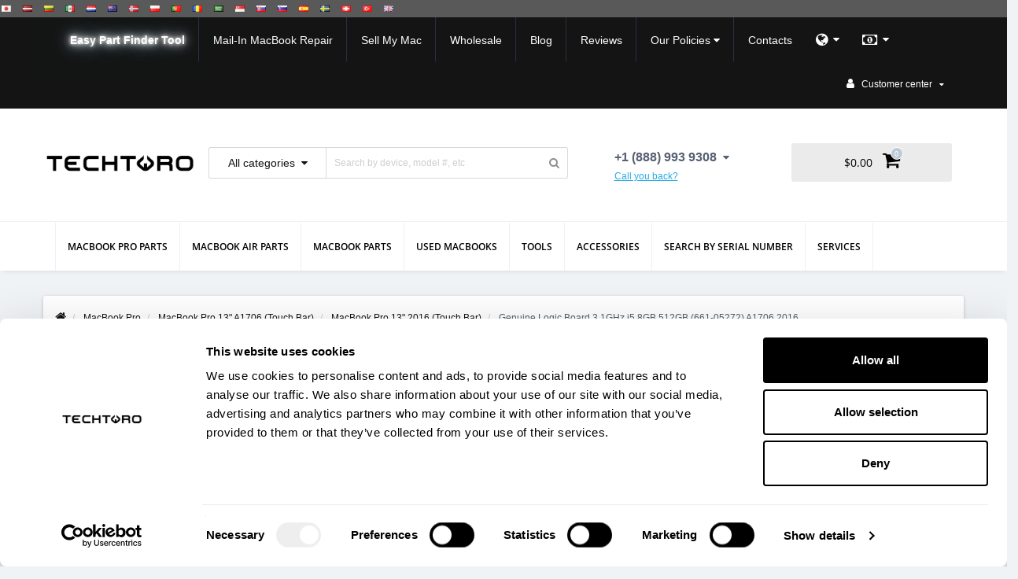

--- FILE ---
content_type: text/html; charset=utf-8
request_url: https://techtoro.io/macbook-pro/macbook-pro-13-a1706-touch-bar/macbook-pro-13-2016-touch-bar/logic-board-3-1ghz-i5-8gb-512gb-661-05272-a1706-2016
body_size: 54820
content:
<!DOCTYPE html>
<!--[if IE]><![endif]-->
<!--[if IE 8 ]><html dir="ltr" lang="en" class="ie8"><![endif]-->
<!--[if IE 9 ]><html dir="ltr" lang="en" class="ie9"><![endif]-->
<!--[if (gt IE 9)|!(IE)]><!-->
<html dir="ltr" lang="en">
<!--<![endif]-->
<head>
<!-- Google Tag Manager -->
<!-- End Google Tag Manager -->
<meta http-equiv="Content-Type" content="text/html; charset=UTF-8"/>
<meta name="viewport" content="width=device-width, initial-scale=1.0, minimum-scale=1.0, user-scalable=0" />
<meta http-equiv="X-UA-Compatible" content="IE=edge">
<title>Genuine Logic Board 3.1GHz i5 8GB 512GB (661-05272) A1706 2016 - TechToro</title>
<meta name="google-site-verification" content="eqZNPqHKlxjqBM9_hD2ON_CPZDJYWVA1zyysuiqAOQQ" />
<base href="https://techtoro.io/" />

						
<meta name="description" content="Genuine Logic Board 3.1GHz i5 8GB 512GB (661-05272) A1706 2016 for A1706 from TechToro ✔️ competitive prices ✔️ fast delivery." />
<meta name="keywords" content= "Genuine Logic Board 3.1GHz i5 8GB 512GB (661-05272) A1706 2016" />

				<!-- OG data --->
				
				
								<meta property="og:title" content="Genuine Logic Board 3.1GHz i5 8GB 512GB (661-05272) A1706 2016 - TechToro" />
				
								<meta property="og:description" content="Genuine Logic Board 3.1GHz i5 8GB 512GB (661-05272) A1706 2016 for A1706 from TechToro ✔️ competitive prices ✔️ fast delivery." />
				
								<!-- OG data --->
			
<meta property="og:title" content="Genuine Logic Board 3.1GHz i5 8GB 512GB (661-05272) A1706 2016 - TechToro" />
<meta property="og:type" content="website" />
<meta property="og:image" content="https://techtoro.io/image/cache/catalog/661-05272-1000x1000.jpg" />
<meta property="og:site_name" content="TechToro" />

<link rel="icon" type="image/png" sizes="16x16" href="/favicon-16x16.png">
<link href="https://techtoro.io/macbook-pro/macbook-pro-13-a1706-touch-bar/macbook-pro-13-2016-touch-bar/logic-board-3-1ghz-i5-8gb-512gb-661-05272-a1706-2016" rel="canonical" />

<!-- <link rel="stylesheet" type="text/css" href="/catalog/view/theme/oct_techstore/stylesheet/slick.css"/>
<link rel="stylesheet" type="text/css" href="/catalog/view/theme/oct_techstore/stylesheet/slick-theme.css"/>

<script type="text/javascript" src="/catalog/view/javascript/slick.min.js"></script> -->
<!-- Facebook Pixel Code -->
<!-- End Facebook Pixel Code -->

<!-- <link href="/tg/chat/telegram-site-helper.css" rel="stylesheet">
<script type="text/javascript" src="/tg/chat/telegram-site-helper.js"></script> -->

<!-- Google tag (gtag.js) --><style>img[data-s]{height:auto}@font-face{font-display:swap;font-family:'Glyphicons Halflings';src:url(https://techtoro.io/catalog/view/javascript/bootstrap/fonts/glyphicons-halflings-regular.eot);src:url(https://techtoro.io/catalog/view/javascript/bootstrap/fonts/glyphicons-halflings-regular.eot?#iefix) format('embedded-opentype'),url(https://techtoro.io/catalog/view/javascript/bootstrap/fonts/glyphicons-halflings-regular.woff2) format('woff2'),url(https://techtoro.io/catalog/view/javascript/bootstrap/fonts/glyphicons-halflings-regular.woff) format('woff'),url(https://techtoro.io/catalog/view/javascript/bootstrap/fonts/glyphicons-halflings-regular.ttf) format('truetype'),url(https://techtoro.io/catalog/view/javascript/bootstrap/fonts/glyphicons-halflings-regular.svg#glyphicons_halflingsregular) format('svg')}
@font-face{font-family:'FontAwesome';src:url('https://techtoro.io/catalog/view/theme/oct_techstore/stylesheet/font-awesome/fonts/fontawesome-webfont.eot?v=4.7.0');src:url('https://techtoro.io/catalog/view/theme/oct_techstore/stylesheet/font-awesome/fonts/fontawesome-webfont.eot?#iefix&v=4.7.0') format('embedded-opentype'),url('https://techtoro.io/catalog/view/theme/oct_techstore/stylesheet/font-awesome/fonts/fontawesome-webfont.woff2?v=4.7.0') format('woff2'),url('https://techtoro.io/catalog/view/theme/oct_techstore/stylesheet/font-awesome/fonts/fontawesome-webfont.woff?v=4.7.0') format('woff'),url('https://techtoro.io/catalog/view/theme/oct_techstore/stylesheet/font-awesome/fonts/fontawesome-webfont.ttf?v=4.7.0') format('truetype'),url('https://techtoro.io/catalog/view/theme/oct_techstore/stylesheet/font-awesome/fonts/fontawesome-webfont.svg?v=4.7.0#fontawesomeregular') format('svg');font-weight:normal;font-style:normal;font-display:swap}
@font-face{font-family:'OpenSansBold';src:url(https://techtoro.io/catalog/view/theme/oct_techstore/stylesheet/fonts/OpenSansBold.eot);src:url(https://techtoro.io/catalog/view/theme/oct_techstore/stylesheet/fonts/OpenSansBold.eot) format("embedded-opentype"),url(https://techtoro.io/catalog/view/theme/oct_techstore/stylesheet/fonts/OpenSansBold.woff2) format("woff2"),url(https://techtoro.io/catalog/view/theme/oct_techstore/stylesheet/fonts/OpenSansBold.woff) format("woff"),url(https://techtoro.io/catalog/view/theme/oct_techstore/stylesheet/fonts/OpenSansBold.ttf) format("truetype"),url(https://techtoro.io/catalog/view/theme/oct_techstore/stylesheet/fonts/OpenSansBold.svg#OpenSansBold) format("svg");font-display:swap}
@font-face{font-family:'OpenSansLight';src:url(https://techtoro.io/catalog/view/theme/oct_techstore/stylesheet/fonts/OpenSansLight.eot);src:url(https://techtoro.io/catalog/view/theme/oct_techstore/stylesheet/fonts/OpenSansLight.eot) format("embedded-opentype"),url(https://techtoro.io/catalog/view/theme/oct_techstore/stylesheet/fonts/OpenSansLight.woff2) format("woff2"),url(https://techtoro.io/catalog/view/theme/oct_techstore/stylesheet/fonts/OpenSansLight.woff) format("woff"),url(https://techtoro.io/catalog/view/theme/oct_techstore/stylesheet/fonts/OpenSansLight.ttf) format("truetype"),url(https://techtoro.io/catalog/view/theme/oct_techstore/stylesheet/fonts/OpenSansLight.svg#OpenSansLight) format("svg");font-display:swap}
@font-face{font-family:'OpenSansRegular';src:url(https://techtoro.io/catalog/view/theme/oct_techstore/stylesheet/fonts/OpenSansRegular.eot);src:url(https://techtoro.io/catalog/view/theme/oct_techstore/stylesheet/fonts/OpenSansRegular.eot) format("embedded-opentype"),url(https://techtoro.io/catalog/view/theme/oct_techstore/stylesheet/fonts/OpenSansRegular.woff2) format("woff2"),url(https://techtoro.io/catalog/view/theme/oct_techstore/stylesheet/fonts/OpenSansRegular.woff) format("woff"),url(https://techtoro.io/catalog/view/theme/oct_techstore/stylesheet/fonts/OpenSansRegular.ttf) format("truetype"),url(https://techtoro.io/catalog/view/theme/oct_techstore/stylesheet/fonts/OpenSansRegular.svg#OpenSansRegular) format("svg");font-display:swap}
@font-face{font-family:'OpenSansSemibold';src:url(https://techtoro.io/catalog/view/theme/oct_techstore/stylesheet/fonts/OpenSansSemibold.eot);src:url(https://techtoro.io/catalog/view/theme/oct_techstore/stylesheet/fonts/OpenSansSemibold.eot) format("embedded-opentype"),url(https://techtoro.io/catalog/view/theme/oct_techstore/stylesheet/fonts/OpenSansSemibold.woff2) format("woff2"),url(https://techtoro.io/catalog/view/theme/oct_techstore/stylesheet/fonts/OpenSansSemibold.woff) format("woff"),url(https://techtoro.io/catalog/view/theme/oct_techstore/stylesheet/fonts/OpenSansSemibold.ttf) format("truetype"),url(https://techtoro.io/catalog/view/theme/oct_techstore/stylesheet/fonts/OpenSansSemibold.svg#OpenSansSemibold) format("svg");font-display:swap}
@font-face{font-family:'fa-viber';src:url(https://techtoro.io/catalog/view/theme/oct_techstore/stylesheet/fonts/fa-viber.eot?-3dwksg);src:url(https://techtoro.io/catalog/view/theme/oct_techstore/stylesheet/fonts/fa-viber.eot?#iefix-3dwksg) format("embedded-opentype"),url(https://techtoro.io/catalog/view/theme/oct_techstore/stylesheet/fonts/fa-viber.ttf?-3dwksg) format("truetype"),url(https://techtoro.io/catalog/view/theme/oct_techstore/stylesheet/fonts/fa-viber.woff?-3dwksg) format("woff"),url(https://techtoro.io/catalog/view/theme/oct_techstore/stylesheet/fonts/fa-viber.svg?-3dwksg#fa-viber) format("svg");font-weight:400;font-style:normal;font-display:swap}
</style>
<style>
/* */

html{font-family:sans-serif;-webkit-text-size-adjust:100%;-ms-text-size-adjust:100%}body{margin:0}article,aside,details,figcaption,figure,footer,header,hgroup,main,menu,nav,section,summary{display:block}[hidden],template{display:none}a{background-color:transparent}b,strong{font-weight:700}h1{margin:.67em 0;font-size:2em}img{border:0}hr{height:0;-webkit-box-sizing:content-box;-moz-box-sizing:content-box;box-sizing:content-box}code,kbd,pre,samp{font-family:monospace,monospace;font-size:1em}button,input,optgroup,select,textarea{margin:0;font:inherit;color:inherit}button{overflow:visible}button,select{text-transform:none}button,html input[type=button],input[type=reset],input[type=submit]{-webkit-appearance:button;cursor:pointer}input{line-height:normal}table{border-spacing:0;border-collapse:collapse}td,th{padding:0}@media print{*,:after,:before{color:#000!important;text-shadow:none!important;background:0 0!important;-webkit-box-shadow:none!important;box-shadow:none!important}a,a:visited{text-decoration:underline}img,tr{page-break-inside:avoid}img{max-width:100%!important}h2,h3,p{orphans:3;widows:3}h2,h3{page-break-after:avoid}.navbar{display:none}.label{border:1px
solid #000}.table{border-collapse:collapse!important}.table td,.table
th{background-color:#fff!important}}*{-webkit-box-sizing:border-box;-moz-box-sizing:border-box;box-sizing:border-box}:after,:before{-webkit-box-sizing:border-box;-moz-box-sizing:border-box;box-sizing:border-box}html{font-size:10px;-webkit-tap-highlight-color:rgba(0,0,0,0)}body{font-family:"Helvetica Neue",Helvetica,Arial,sans-serif;font-size:14px;line-height:1.42857143;color:#333;background-color:#fff}button,input,select,textarea{font-family:inherit;font-size:inherit;line-height:inherit}a{color:#337ab7;text-decoration:none}img{vertical-align:middle}.carousel-inner>.item>a>img,.carousel-inner>.item>img,.img-responsive,.thumbnail a>img,.thumbnail>img{display:block;max-width:100%;height:auto}hr{margin-top:20px;margin-bottom:20px;border:0;border-top:1px solid #eee}[role=button]{cursor:pointer}.h1,.h2,.h3,.h4,.h5,.h6,h1,h2,h3,h4,h5,h6{font-family:inherit;font-weight:500;line-height:1.1;color:inherit}.h1,.h2,.h3,h1,h2,h3{margin-top:20px;margin-bottom:10px}.h4,.h5,.h6,h4,h5,h6{margin-top:10px;margin-bottom:10px}.h1,h1{font-size:36px}.h2,h2{font-size:30px}.h5,h5{font-size:14px}p{margin:0
0 10px}.text-left{text-align:left}ol,ul{margin-top:0;margin-bottom:10px}ol ol,ol ul,ul ol,ul
ul{margin-bottom:0}.list-unstyled{padding-left:0;list-style:none}.list-inline{padding-left:0;margin-left:-5px;list-style:none}.list-inline>li{display:inline-block;padding-right:5px;padding-left:5px}code,kbd,pre,samp{font-family:Menlo,Monaco,Consolas,"Courier New",monospace}code{padding:2px
4px;font-size:90%;color:#c7254e;background-color:#f9f2f4;border-radius:4px}.container{padding-right:15px;padding-left:15px;margin-right:auto;margin-left:auto}@media (min-width:768px){.container{width:750px}}@media (min-width:992px){.container{width:970px}}@media (min-width:1200px){.container{width:1170px}}.row{margin-right:-15px;margin-left:-15px}.col-lg-1,.col-lg-10,.col-lg-11,.col-lg-12,.col-lg-2,.col-lg-3,.col-lg-4,.col-lg-5,.col-lg-6,.col-lg-7,.col-lg-8,.col-lg-9,.col-md-1,.col-md-10,.col-md-11,.col-md-12,.col-md-2,.col-md-3,.col-md-4,.col-md-5,.col-md-6,.col-md-7,.col-md-8,.col-md-9,.col-sm-1,.col-sm-10,.col-sm-11,.col-sm-12,.col-sm-2,.col-sm-3,.col-sm-4,.col-sm-5,.col-sm-6,.col-sm-7,.col-sm-8,.col-sm-9,.col-xs-1,.col-xs-10,.col-xs-11,.col-xs-12,.col-xs-2,.col-xs-3,.col-xs-4,.col-xs-5,.col-xs-6,.col-xs-7,.col-xs-8,.col-xs-9{position:relative;min-height:1px;padding-right:15px;padding-left:15px}.col-xs-1,.col-xs-10,.col-xs-11,.col-xs-12,.col-xs-2,.col-xs-3,.col-xs-4,.col-xs-5,.col-xs-6,.col-xs-7,.col-xs-8,.col-xs-9{float:left}.col-xs-12{width:100%}.col-xs-7{width:58.33333333%}.col-xs-5{width:41.66666667%}@media (min-width:768px){.col-sm-1,.col-sm-10,.col-sm-11,.col-sm-12,.col-sm-2,.col-sm-3,.col-sm-4,.col-sm-5,.col-sm-6,.col-sm-7,.col-sm-8,.col-sm-9{float:left}.col-sm-12{width:100%}.col-sm-6{width:50%}.col-sm-5{width:41.66666667%}.col-sm-4{width:33.33333333%}.col-sm-3{width:25%}.col-sm-2{width:16.66666667%}}@media (min-width:992px){.col-md-1,.col-md-10,.col-md-11,.col-md-12,.col-md-2,.col-md-3,.col-md-4,.col-md-5,.col-md-6,.col-md-7,.col-md-8,.col-md-9{float:left}.col-md-4{width:33.33333333%}.col-md-2{width:16.66666667%}}@media (min-width:1200px){.col-lg-1,.col-lg-10,.col-lg-11,.col-lg-12,.col-lg-2,.col-lg-3,.col-lg-4,.col-lg-5,.col-lg-6,.col-lg-7,.col-lg-8,.col-lg-9{float:left}.col-lg-3{width:25%}}table{background-color:transparent}th{text-align:left}.table{width:100%;max-width:100%;margin-bottom:20px}.table>tbody>tr>td,.table>tbody>tr>th,.table>tfoot>tr>td,.table>tfoot>tr>th,.table>thead>tr>td,.table>thead>tr>th{padding:8px;line-height:1.42857143;vertical-align:top;border-top:1px solid #ddd}.table>tbody+tbody{border-top:2px solid #ddd}.table
.table{background-color:#fff}table col[class*=col-]{position:static;display:table-column;float:none}table td[class*=col-],table th[class*=col-]{position:static;display:table-cell;float:none}label{display:inline-block;max-width:100%;margin-bottom:5px;font-weight:700}.form-control{display:block;width:100%;height:34px;padding:6px
12px;font-size:14px;line-height:1.42857143;color:#555;background-color:#fff;background-image:none;border:1px
solid #ccc;border-radius:4px;-webkit-box-shadow:inset 0 1px 1px rgba(0,0,0,.075);box-shadow:inset 0 1px 1px rgba(0,0,0,.075);-webkit-transition:border-color ease-in-out .15s,-webkit-box-shadow ease-in-out .15s;-o-transition:border-color ease-in-out .15s,box-shadow ease-in-out .15s;transition:border-color ease-in-out .15s,box-shadow ease-in-out .15s}.form-group{margin-bottom:15px}.checkbox,.radio{position:relative;display:block;margin-top:10px;margin-bottom:10px}.checkbox+.checkbox,.radio+.radio{margin-top:-5px}.input-lg{height:46px;padding:10px
16px;font-size:18px;line-height:1.3333333;border-radius:6px}select.input-lg{height:46px;line-height:46px}.form-horizontal .checkbox,.form-horizontal .checkbox-inline,.form-horizontal .radio,.form-horizontal .radio-inline{padding-top:7px;margin-top:0;margin-bottom:0}.form-horizontal .checkbox,.form-horizontal
.radio{min-height:27px}.btn{display:inline-block;padding:6px
12px;margin-bottom:0;font-size:14px;font-weight:400;line-height:1.42857143;text-align:center;white-space:nowrap;vertical-align:middle;-ms-touch-action:manipulation;touch-action:manipulation;cursor:pointer;-webkit-user-select:none;-moz-user-select:none;-ms-user-select:none;user-select:none;background-image:none;border:1px
solid transparent;border-radius:4px}.btn.active,.btn:active{background-image:none;outline:0;-webkit-box-shadow:inset 0 3px 5px rgba(0,0,0,.125);box-shadow:inset 0 3px 5px rgba(0,0,0,.125)}.btn-default{color:#333;background-color:#fff;border-color:#ccc}.btn-default.active,.btn-default:active,.open>.dropdown-toggle.btn-default{color:#333;background-color:#e6e6e6;border-color:#adadad}.btn-default.active,.btn-default:active,.open>.dropdown-toggle.btn-default{background-image:none}.btn-primary{color:#fff;background-color:#337ab7;border-color:#2e6da4}.btn-link{font-weight:400;color:#337ab7;border-radius:0}.btn-link,.btn-link.active,.btn-link:active,.btn-link[disabled],fieldset[disabled] .btn-link{background-color:transparent;-webkit-box-shadow:none;box-shadow:none}.btn-link,.btn-link:active,.btn-link:focus,.btn-link:hover{border-color:transparent}.btn-group-lg>.btn,.btn-lg{padding:10px
16px;font-size:18px;line-height:1.3333333;border-radius:6px}.btn-block{display:block;width:100%}.btn-block+.btn-block{margin-top:5px}.fade{opacity:0;-webkit-transition:opacity .15s linear;-o-transition:opacity .15s linear;transition:opacity .15s linear}.fade.in{opacity:1}.collapse{display:none}.collapse.in{display:block}tr.collapse.in{display:table-row}.dropdown,.dropup{position:relative}.dropdown-menu{position:absolute;top:100%;left:0;z-index:1000;display:none;float:left;min-width:160px;padding:5px
0;margin:2px
0 0;font-size:14px;text-align:left;list-style:none;background-color:#fff;-webkit-background-clip:padding-box;background-clip:padding-box;border:1px
solid #ccc;border:1px
solid rgba(0,0,0,.15);border-radius:4px;-webkit-box-shadow:0 6px 12px rgba(0,0,0,.175);box-shadow:0 6px 12px rgba(0,0,0,.175)}.dropdown-menu.pull-right{right:0;left:auto}.dropdown-menu>li>a{display:block;padding:3px
20px;clear:both;font-weight:400;line-height:1.42857143;color:#333;white-space:nowrap}.dropdown-menu>.active>a,.dropdown-menu>.active>a:focus,.dropdown-menu>.active>a:hover{color:#fff;text-decoration:none;background-color:#337ab7;outline:0}.pull-right>.dropdown-menu{right:0;left:auto}.btn-group,.btn-group-vertical{position:relative;display:inline-block;vertical-align:middle}.btn-group-vertical>.btn,.btn-group>.btn{position:relative;float:left}.btn-group .btn+.btn,.btn-group .btn+.btn-group,.btn-group .btn-group+.btn,.btn-group .btn-group+.btn-group{margin-left:-1px}.btn-group>.btn:not(:first-child):not(:last-child):not(.dropdown-toggle){border-radius:0}.btn-group>.btn-group{float:left}.btn-group>.btn-group:not(:first-child):not(:last-child)>.btn{border-radius:0}.btn-group>.btn+.dropdown-toggle{padding-right:8px;padding-left:8px}.btn-group>.btn-lg+.dropdown-toggle{padding-right:12px;padding-left:12px}[data-toggle=buttons]>.btn input[type=checkbox],[data-toggle=buttons]>.btn input[type=radio],[data-toggle=buttons]>.btn-group>.btn input[type=checkbox],[data-toggle=buttons]>.btn-group>.btn input[type=radio]{position:absolute;clip:rect(0,0,0,0);pointer-events:none}.input-group{position:relative;display:table;border-collapse:separate}.input-group[class*=col-]{float:none;padding-right:0;padding-left:0}.input-group .form-control{position:relative;z-index:2;float:left;width:100%;margin-bottom:0}.input-group .form-control,.input-group-addon,.input-group-btn{display:table-cell}.input-group .form-control:not(:first-child):not(:last-child),.input-group-addon:not(:first-child):not(:last-child),.input-group-btn:not(:first-child):not(:last-child){border-radius:0}.input-group-addon,.input-group-btn{width:1%;white-space:nowrap;vertical-align:middle}.input-group-btn{position:relative;font-size:0;white-space:nowrap}.input-group-btn>.btn{position:relative}.input-group-btn>.btn+.btn{margin-left:-1px}.nav{padding-left:0;margin-bottom:0;list-style:none}.nav>li{position:relative;display:block}.nav>li>a{position:relative;display:block;padding:10px
15px}.nav>li>a>img{max-width:none}.nav-tabs{border-bottom:1px solid #ddd}.nav-tabs>li{float:left;margin-bottom:-1px}.nav-tabs>li>a{margin-right:2px;line-height:1.42857143;border:1px
solid transparent;border-radius:4px 4px 0 0}.nav-tabs>li.active>a,.nav-tabs>li.active>a:focus,.nav-tabs>li.active>a:hover{color:#555;cursor:default;background-color:#fff;border:1px
solid #ddd;border-bottom-color:transparent}.tab-content>.tab-pane{display:none}.tab-content>.active{display:block}.navbar{position:relative;min-height:50px;margin-bottom:20px;border:1px
solid transparent}@media (min-width:768px){.navbar{border-radius:4px}}@media (min-width:768px){.navbar-header{float:left}}.navbar-collapse{padding-right:15px;padding-left:15px;overflow-x:visible;-webkit-overflow-scrolling:touch;border-top:1px solid transparent;-webkit-box-shadow:inset 0 1px 0 rgba(255,255,255,.1);box-shadow:inset 0 1px 0 rgba(255,255,255,.1)}.navbar-collapse.in{overflow-y:auto}@media (min-width:768px){.navbar-collapse{width:auto;border-top:0;-webkit-box-shadow:none;box-shadow:none}.navbar-collapse.collapse{display:block!important;height:auto!important;padding-bottom:0;overflow:visible!important}.navbar-collapse.in{overflow-y:visible}}.container-fluid>.navbar-collapse,.container-fluid>.navbar-header,.container>.navbar-collapse,.container>.navbar-header{margin-right:-15px;margin-left:-15px}@media (min-width:768px){.container-fluid>.navbar-collapse,.container-fluid>.navbar-header,.container>.navbar-collapse,.container>.navbar-header{margin-right:0;margin-left:0}}.navbar-toggle{position:relative;float:right;padding:9px
10px;margin-top:8px;margin-right:15px;margin-bottom:8px;background-color:transparent;background-image:none;border:1px
solid transparent;border-radius:4px}@media (min-width:768px){.navbar-toggle{display:none}}.navbar-nav{margin:7.5px -15px}.navbar-nav>li>a{padding-top:10px;padding-bottom:10px;line-height:20px}@media (min-width:768px){.navbar-nav{float:left;margin:0}.navbar-nav>li{float:left}.navbar-nav>li>a{padding-top:15px;padding-bottom:15px}}.navbar-nav>li>.dropdown-menu{margin-top:0;border-top-left-radius:0;border-top-right-radius:0}.breadcrumb{padding:8px
15px;margin-bottom:20px;list-style:none;background-color:#f5f5f5;border-radius:4px}.breadcrumb>li{display:inline-block}.breadcrumb>li+li:before{padding:0
5px;color:#ccc;content:"/\00a0"}.breadcrumb>.active{color:#777}.label{display:inline;padding:.2em .6em .3em;font-size:75%;font-weight:700;line-height:1;color:#fff;text-align:center;white-space:nowrap;vertical-align:baseline;border-radius:.25em}.btn
.label{position:relative;top:-1px}.thumbnail{display:block;padding:4px;margin-bottom:20px;line-height:1.42857143;background-color:#fff;border:1px
solid #ddd;border-radius:4px;-webkit-transition:border .2s ease-in-out;-o-transition:border .2s ease-in-out;transition:border .2s ease-in-out}.thumbnail a>img,.thumbnail>img{margin-right:auto;margin-left:auto}a.thumbnail.active,a.thumbnail:focus,a.thumbnail:hover{border-color:#337ab7}@-webkit-keyframes progress-bar-stripes{from{background-position:40px 0}to{background-position:0 0}}@-o-keyframes progress-bar-stripes{from{background-position:40px 0}to{background-position:0 0}}@keyframes progress-bar-stripes{from{background-position:40px 0}to{background-position:0 0}}.modal{position:fixed;top:0;right:0;bottom:0;left:0;z-index:1050;display:none;overflow:hidden;-webkit-overflow-scrolling:touch;outline:0}.tooltip{position:absolute;z-index:1070;display:block;font-family:"Helvetica Neue",Helvetica,Arial,sans-serif;font-size:12px;font-style:normal;font-weight:400;line-height:1.42857143;text-align:left;text-align:start;text-decoration:none;text-shadow:none;text-transform:none;letter-spacing:normal;word-break:normal;word-spacing:normal;word-wrap:normal;white-space:normal;filter:alpha(opacity=0);opacity:0;line-break:auto}.tooltip.in{filter:alpha(opacity=90);opacity:.9}.btn-group-vertical>.btn-group:after,.btn-group-vertical>.btn-group:before,.btn-toolbar:after,.btn-toolbar:before,.clearfix:after,.clearfix:before,.container-fluid:after,.container-fluid:before,.container:after,.container:before,.dl-horizontal dd:after,.dl-horizontal dd:before,.form-horizontal .form-group:after,.form-horizontal .form-group:before,.modal-footer:after,.modal-footer:before,.nav:after,.nav:before,.navbar-collapse:after,.navbar-collapse:before,.navbar-header:after,.navbar-header:before,.navbar:after,.navbar:before,.pager:after,.pager:before,.panel-body:after,.panel-body:before,.row:after,.row:before{display:table;content:" "}.btn-group-vertical>.btn-group:after,.btn-toolbar:after,.clearfix:after,.container-fluid:after,.container:after,.dl-horizontal dd:after,.form-horizontal .form-group:after,.modal-footer:after,.nav:after,.navbar-collapse:after,.navbar-header:after,.navbar:after,.pager:after,.panel-body:after,.row:after{clear:both}.pull-right{float:right!important}.pull-left{float:left!important}.hidden{display:none!important}@-ms-viewport{width:device-width}.visible-lg,.visible-md,.visible-sm,.visible-xs{display:none!important}@media (max-width:767px){.visible-xs{display:block!important}table.visible-xs{display:table!important}tr.visible-xs{display:table-row!important}td.visible-xs,th.visible-xs{display:table-cell!important}}@media (min-width:768px) and (max-width:991px){.visible-sm{display:block!important}table.visible-sm{display:table!important}tr.visible-sm{display:table-row!important}td.visible-sm,th.visible-sm{display:table-cell!important}}@media (max-width:767px){.hidden-xs{display:none!important}}@media (min-width:768px) and (max-width:991px){.hidden-sm{display:none!important}}@media (min-width:992px) and (max-width:1199px){.hidden-md{display:none!important}}@media (min-width:1200px){.hidden-lg{display:none!important}}
/* */

.fa{display:inline-block;font:normal normal normal 14px/1 FontAwesome;font-size:inherit;text-rendering:auto;-webkit-font-smoothing:antialiased;-moz-osx-font-smoothing:grayscale}.pull-right{float:right}.pull-left{float:left}.fa.pull-right{margin-left:.3em}.fa-spin{-webkit-animation:fa-spin 2s infinite linear;animation:fa-spin 2s infinite linear}.fa-stack{position:relative;display:inline-block;width:2em;height:2em;line-height:2em;vertical-align:middle}.fa-stack-1x,.fa-stack-2x{position:absolute;left:0;width:100%;text-align:center}.fa-stack-1x{line-height:inherit}.fa-search:before{content:"\f002"}.fa-star-o:before{content:"\f006"}.fa-user:before{content:"\f007"}.fa-check:before{content:"\f00c"}.fa-remove:before,.fa-close:before,.fa-times:before{content:"\f00d"}.fa-gear:before,.fa-cog:before{content:"\f013"}.fa-home:before{content:"\f015"}.fa-map-marker:before{content:"\f041"}.fa-check-circle:before{content:"\f058"}.fa-plus:before{content:"\f067"}.fa-minus:before{content:"\f068"}.fa-shopping-cart:before{content:"\f07a"}.fa-facebook-square:before{content:"\f082"}.fa-phone:before{content:"\f095"}.fa-globe:before{content:"\f0ac"}.fa-navicon:before,.fa-reorder:before,.fa-bars:before{content:"\f0c9"}.fa-money:before{content:"\f0d6"}.fa-caret-down:before{content:"\f0d7"}.fa-envelope:before{content:"\f0e0"}.fa-angle-right:before{content:"\f105"}.fa-angle-up:before{content:"\f106"}.fa-spinner:before{content:"\f110"}.fa-info:before{content:"\f129"}.fa-pencil-square:before{content:"\f14b"}.fa-instagram:before{content:"\f16d"}.fa-shopping-basket:before{content:"\f291"}.fa-volume-control-phone:before{content:"\f2a0"}.fa-id-badge:before{content:"\f2c1"}
/* */

.fa-viber:before{font-family:'fa-viber';content:"\e666"}
/* */

html.fancybox-enabled{overflow:visible}body{font-family:'Open Sans',sans-serif;font-weight:400;color:#666;font-size:12px;line-height:20px;width:100%;background-color:#f0f3f6;position:relative}h1,h2,h3,h4,h5,h6,.h1,.h2,.h3,.h4,.h5,.h6{color:#444}.fa{font-size:14px}h1,.h1{font-size:33px}h2,.h2{font-size:27px}h5,.h5{font-size:12px}a{color:#59c2e6;cursor:pointer!important}label{font-size:12px;font-weight:400}select.form-control,textarea.form-control,input[type="text"].form-control,input[type="password"].form-control,input[type="datetime"].form-control,input[type="datetime-local"].form-control,input[type="date"].form-control,input[type="month"].form-control,input[type="time"].form-control,input[type="week"].form-control,input[type="number"].form-control,input[type="email"].form-control,input[type="url"].form-control,input[type="search"].form-control,input[type="tel"].form-control,input[type="color"].form-control{font-size:12px}select.form-control{background:#fdfdfd url(https://techtoro.io/image/cache/wp/ep/catalog/view/theme/oct_techstore/image/input-sort.webp) no-repeat 97% center;-webkit-appearance:none;-moz-appearance:none}.input-group input,.input-group select,.input-group .dropdown-menu,.input-group
.popover{font-size:12px}.clearfix:after{content:'';display:block}span.hidden-xs,span.hidden-sm,span.hidden-md,span.hidden-lg{display:inline}.nav-tabs{margin-bottom:15px}div.required .control-label:before{content:'* ';color:red;font-weight:700}#top{background-color:#4f5f6f;margin:0;min-height:58px;display:table;width:100%}#top
ul{margin-bottom:0}#top ul
li{padding:0}#top #top-left-links ul li a,#top #top-left-links ul li a:visited{display:block;padding:0
18px;font-size:14px;color:#fff;height:58px;line-height:58px;border-left:1px solid rgba(96,115,166,.3);margin-right:-4px;border-bottom:3px solid transparent}#top #top-right-links > ul > li{padding:0
10px;margin-left:-2px;background:#57697a}#top #top-right-links > ul > li a,#top #top-right-links > ul > li a:visited,#top #top-right-links > ul > li a:hover{color:#fff;display:block;height:55px;line-height:55px;border-radius:0}#top #top-right-links > ul > li{border-bottom:3px solid transparent;position:relative}#top #top-right-links ul li i.fa-caret-down{font-size:10px;margin-left:6px}#top .top-container{display:table-cell;vertical-align:middle}#top
.container{padding:0
15px}#top #form-currency .currency-select,#top #form-language .language-select{text-align:left}#top .btn-link,#top-links li,#top-links
a{color:#888;text-decoration:none}#top .btn-link.btn-language,#top .btn-link.btn-currency{color:#fff}#top .btn-link
strong{font-size:14px;line-height:14px}header{padding-top:20px;background:#fff}#logo{margin:0
0 18px}#search{margin-bottom:25px}#search .btn-lg{font-size:14px;line-height:18px;padding:10px
15px;text-shadow:none;background-color:transparent;background-image:none;box-shadow:none;color:#4f5f6f;border-radius:3px;border-top-right-radius:0;border-bottom-right-radius:0;border:1px
solid #d5d9dd;border-right:0}#search .input-lg{border:1px
solid #d5d9dd;border-right:0;border-radius:0;box-shadow:none;width:100%;height:40px;line-height:20px;padding:0
10px;-webkit-appearance:none}#search .btn-lg i.fa-caret-down{margin-left:8px}#search .btn-search{border:1px
solid #d5d9dd;border-left:0;border-radius:3px;border-top-left-radius:0;border-bottom-left-radius:0;padding:10px}#search .fa-search{color:#8e8e8e}#cart{margin-bottom:10px;text-align:center;background:#f7f9fa;padding-top:2px;border-radius:3px}#cart .cart-total-price{font-family:'OpenSansRegular';font-size:14px;color:#59c2e6;margin-right:10px}#cart > a{cursor:pointer}#cart > .btn{font-size:12px;line-height:18px;color:#FFF}#cart .dropdown-menu{background:#eee;z-index:1001;min-width:100%}@media (max-width: 478px){#cart .dropdown-menu{width:100%}}#cart .dropdown-menu
table{margin-bottom:10px}#cart .dropdown-menu li > div{min-width:427px;padding:0
10px}@media (max-width: 478px){#cart .dropdown-menu li > div{min-width:100%}}#cart .dropdown-menu li
p{margin:20px
0}.menu-row{background:#fff;border-top:1px solid #edf1f6;margin-bottom:16px;-webkit-box-shadow:0 4px 6px -4px rgba(0,0,0,0.12);-moz-box-shadow:0 4px 6px -4px rgba(0,0,0,0.12);box-shadow:0 4px 6px -4px rgba(0,0,0,0.12)}#menu{background-color:transparent;background-image:none;border:0;min-height:20px;margin:0}#menu .navbar-collapse{padding-right:0;padding-left:0}#menu .nav > li{margin-top:0;margin-bottom:0;border-top:2px solid transparent}#menu .nav > li > a{font-family:'OpenSansSemibold';font-size:12px;color:#4f5f6f;text-transform:uppercase;text-shadow:none;padding:20px
15px;min-height:15px;background-color:transparent}#menu .dropdown-menu{padding-bottom:0;border-radius:0 0 3px 3px;border:0!important}#menu .dropdown-inner ul li.second-level-li{padding-top:0;padding-bottom:0;min-width:200px}#menu .dropdown-inner
a{min-width:160px;display:block;padding:10px
20px;clear:both;line-height:20px;color:#333;font-size:13px}#menu
#category{float:left;padding-left:15px;font-size:16px;font-weight:700;line-height:40px;color:#fff;text-shadow:0 1px 0 rgba(0,0,0,0.2)}#menu .btn-navbar{font-size:15px;font-stretch:expanded;color:#FFF;padding:2px
18px;float:right;background-color:#229ac8;background-image:linear-gradient(to bottom,#23a1d1,#1f90bb);background-repeat:repeat-x;border-color:#1f90bb #1f90bb #145e7a}#menu .dropdown-menu
img{transition-duration:.2s;transition-property:all}@media (min-width: 992px){#menu .dropdown-menu{margin-top:-2px!important}#menu .has-child{position:relative}#menu .has-child .angle-right{position:absolute;top:5px;right:0;color:#333;display:block;padding:5px
20px}#menu .nav > li a.dropdown-toggle + .dropdown-menu{min-width:270px}#menu .has-child .megamenu-ischild{display:block!important;opacity:0;visibility:hidden;position:absolute;left:103%;top:0;background:#fff;list-style:none;padding-left:0;border-radius:0 0 3px 3px;border-color:transparent!important;-webkit-box-shadow:0 6px 12px rgba(0,0,0,.175);box-shadow:0 6px 12px rgba(0,0,0,.175);min-width:220px;width:auto}#menu .has-child .megamenu-ischild
li{padding-top:4px;padding-bottom:4px}#menu .has-child .megamenu-ischild li a,#menu .has-child .megamenu-ischild li a:visited{color:#333!important;padding-top:6px;padding-bottom:6px}#menu .has-child .megamenu-ischild li
a{transition:unset}}@media (max-width: 767px){#menu{border-radius:4px}#menu div.dropdown-inner > ul.list-unstyled{display:block}#menu div.dropdown-menu{margin-left:0!important}#menu .dropdown-inner{display:block}#menu .dropdown-inner
a{width:100%;color:#fff}}#content{min-height:600px;padding-bottom:15px}footer{margin-top:16px;padding-top:50px;background-color:#4f5f6f;color:#f5f5f6;margin-bottom:49px}footer a,footer a:visited{color:#f5f5f6!important}footer h5,footer
.h5{font-family:'OpenSansRegular',sans-serif;font-size:18px;color:#85d0eb;text-transform:uppercase}.payment-box{display:table;padding-top:3px}.payment-box
span{background-repeat:no-repeat;display:inline-block;opacity:.9;background-image:url(https://techtoro.io/catalog/view/theme/oct_techstore/image/sprite-ts.png);width:53px;height:33px;margin-right:4px;-webkit-border-radius:2px;-moz-border-radius:2px;border-radius:2px;opacity:.3}.oct-copy{display:inline-block;margin-top:10px}.payment-box
.mastercard{background-position:-66px 0}.payment-box
.maestro{background-position:-133px 0}.payment-box .custom-payment{background-position:-133px -46px}.payment-box .custom-payment
img{vertical-align:baseline}.payment-box
.visa{background-position:0 0}footer .footer-contacts
ul{margin:0;padding:0;list-style:none}footer ul
li{font-family:'OpenSansRegular',sans-serif;margin-bottom:12px}footer .footer-contacts ul li
i{color:#86d1eb;margin-right:6px}footer .third-row h5,footer .third-row
.h5{margin-bottom:24px}footer .third-row ul
li{line-height:18px;padding-left:4px}footer .last-row{color:#ccc;margin-top:30px}footer .last-row
i{font-size:22px;position:relative;top:2px;margin-left:4px}.content-row{background:#fff;-webkit-box-shadow:0 1px 4px rgba(0,0,0,.2);-moz-box-shadow:0 1px 4px rgba(0,0,0,.2);-o-box-shadow:0 1px 4px rgba(0,0,0,.2);box-shadow:0 1px 4px rgba(0,0,0,.2);border-radius:3px;margin-top:16px;margin-bottom:16px}.product-content-row{margin-bottom:32px}.content-row + .oct-carousel-row .oct-carousel-box{margin-top:0}.breadcrumb-box{margin:6px
0 20px;padding:8px
0;border-radius:0;background:transparent}.breadcrumb{background:#fff;display:inline-block;margin:0;padding:4px
10px 4px 0;border-radius:3px}.breadcrumb
i{font-size:15px}.breadcrumb > li{padding:0;position:relative;white-space:nowrap;margin-left:0;margin-right:0}.breadcrumb > li
a{color:#4f5f6f}.btn{padding:7.5px 12px;font-size:12px;border:1px
solid #ccc;border-radius:4px;box-shadow:inset 0 1px 0 rgba(255,255,255,.2),0 1px 2px rgba(0,0,0,.05)}.btn-lg{padding:10px
16px;font-size:15px}.btn-group > .btn,.btn-group > .dropdown-menu,.btn-group > .popover{font-size:12px}.btn-group > .btn-lg{font-size:15px}.btn-default{color:#777;text-shadow:0 1px 0 rgba(255,255,255,0.5);background-color:#e7e7e7;background-image:linear-gradient(to bottom,#eee,#ddd);background-repeat:repeat-x;border-color:#ddd #ddd #b3b3b3 #b7b7b7}.btn-primary{color:#fff;text-shadow:0 -1px 0 rgba(0,0,0,0.25);background-color:#229ac8;background-image:linear-gradient(to bottom,#23a1d1,#1f90bb);background-repeat:repeat-x;border-color:#1f90bb #1f90bb #145e7a}.btn-link{border-color:rgba(0,0,0,0);cursor:pointer;color:#23A1D1;border-radius:0}.btn-link,.btn-link:active,.btn-link[disabled]{background-color:rgba(0,0,0,0);background-image:none;box-shadow:none}.rating .fa-stack{font-size:8px}.rating .fa-star-o{color:rgba(79,95,111,0.42);font-size:15px}h2.price{margin:0}.buttons-top-box{display:table;line-height:46px;width:20%;margin-bottom:25px}.phones-top-box{width:21.66666667%;margin-bottom:38px}.phones-top-box
hr{margin-top:10px;margin-bottom:10px}.phones-top-box .dropdown-menu{border:0;border-radius:3px!important}.buttons-top-box
div{display:table-cell}.buttons-top-box div
a{display:block;color:#cecece;cursor:pointer}.buttons-top-box div
i{font-size:24px;position:relative}.buttons-top-box div i
span{position:absolute;top:-4px;right:-4px;min-width:16px;height:16px;background:#bdc9d4;border-radius:100%;color:#fff;font-size:10px;line-height:14px;text-align:center;border:1px
solid #fff;transition-duration:.2s;transition-property:all}.phones-dropdown
a{color:#566072;font-size:16px;font-weight:700;line-height:36px}.phones-dropdown a i.fa-phone{color:#cecece;font-size:26px;position:relative;top:4px;margin-right:4px}.phones-dropdown a i.fa-caret-down{font-size:14px;margin-left:4px}.phones-dropdown a.show-phones{font-size:12px;color:rgb(89, 194, 230);font-weight:400;line-height:0;position:relative;top:6px;left:28px;display:block;cursor:pointer;text-decoration:underline}.phones-dropdown-socials{display:flex;align-items:center}.phones-dropdown-socials-icon{display:block;width:26px;height:26px;border-radius:100%;margin-right:10px;color:#fff;display:flex;align-items:center;justify-content:center}.phones-dropdown-socials-icon
i{font-size:14px}.phones-dropdown-socials-icon.email{background:#50a8ff}.phones-dropdown-socials:not(:last-child){margin-bottom:18px}.phones-dropdown-socials
a{font-weight:400;padding:0!important}a.phoneclick{font-weight:600!important;text-decoration:underline;font-size:14px!important}#top .dropdown-menu,header .dropdown-menu{margin:3px
0 0;border-radius:0!important;padding:0;min-width:140px;left:0;right:0}header .dropdown-menu{margin-top:0}#top #top-right-links .dropdown-menu li span,#top #top-right-links .dropdown-menu li a,header .dropdown-menu li
a{height:auto!important;color:#000!important;line-height:26px!important;font-size:12px;display:block;padding:3px
10px}.oct-button,.oct-button:visited .oct-button:focus{-webkit-border-radius:3px;-moz-border-radius:3px;border-radius:3px;color:#fff!important;font-size:14px;background:#59c2e6;padding:10px
20px;text-decoration:none;border:0}.oct-carousel-box{background:#fff;padding:20px;margin-top:16px;margin-bottom:16px;-webkit-box-shadow:0 1px 4px rgba(0,0,0,.2);-moz-box-shadow:0 1px 4px rgba(0,0,0,.2);-o-box-shadow:0 1px 4px rgba(0,0,0,.2);box-shadow:0 1px 4px rgba(0,0,0,.2);border-radius:3px}.oct-product-tab .owl-carousel .owl-item,.oct-carousel-row
.item{text-align:center;position:relative}.oct-product-tab .owl-carousel .owl-item .image,.oct-carousel-row
.image{position:relative}.oct-product-tab .owl-carousel .owl-item .name a,.oct-carousel-row .item .name a,.oct-day-goods-box .owl-carousel .owl-wrapper-outer .item .oct-day-goods-item .name a,.news-carousel-box .owl-carousel .owl-wrapper-outer .item .oct-news-item .name
a{color:#4f5f6f;font-size:14px;display:block;width:80%;margin:20px
auto;height:40px;overflow:hidden}.oct-product-tab .owl-carousel .owl-item .price,.oct-carousel-row .item .price,.oct-day-goods-box .owl-carousel .owl-item
.price{font-family:'OpenSansBold';font-size:18px;margin-bottom:14px;height:20px}.oct-product-tab .owl-carousel .owl-item .price .price-new,.oct-carousel-row .item .price .price-new,.oct-day-goods-box .owl-carousel .owl-item .price .price-new{color:#59c2e6}.oct-product-tab .owl-carousel .owl-item .cart .oct-button,.oct-carousel-row .oct-button{display:inline-block;cursor:pointer}.oct-carousel-header{text-align:center;font-family:'OpenSansRegular';text-transform:uppercase;font-size:24px;color:#4f5f6f;margin-top:20px;margin-bottom:30px;position:relative}.oct-carousel-header:after{content:'';position:absolute;bottom:-8px;left:0;right:0;width:40%;height:1px;margin:0
auto;background:#ebebeb;opacity:.36}.oct-carousel-header a,.oct-carousel-header a:visited{color:#59c2e6}#oct-bluring-box{position:relative}#oct-bluring-box #oct-bluring-box-item{display:none;position:fixed;top:0;right:0;bottom:0;left:0;z-index:9000;background:rgba(47,63,86,0.4)}.product-header{font-family:'OpenSansRegular';font-size:24px;line-height:32px;color:#4f5f6f;text-transform:uppercase;margin-top:-6px;margin-bottom:20px}.after-header-row{margin-bottom:16px}.after-header-item{background:#f4f6f8;border-radius:3px;padding:2px
6px;font-family:'OpenSansBold';font-size:14px;color:#4f5f6f;text-align:center}.after-header-item.blue{color:#59c2e6;font-family:'OpenSansRegular'}.after-header-item .rating
i.fa{font-size:12px}.after-header-item .rating .fa-stack{font-size:6px}.after-header-item
a{color:#4f5f6f}.after-header-item a:hover{text-decoration:underline}.product-hr{margin-top:10px;margin-bottom:20px}.product-price .h2,.product-price .h3,.product-price h2,.product-price
h3{display:inline-block;margin-top:0}.product-price .h2,.product-price
h2{font-family:'OpenSansBold';color:#59c2e6;margin-bottom:0;font-size:24px;line-height:42px}.number{background:#f4f6f8;border-radius:3px;padding:9px
0;height:42px}.number .frame-change-count{display:table;text-align:center;width:100%}.number .btn-minus,.number .btn-plus,.number input.plus-minus{display:table-cell}.number input.plus-minus{text-align:center;width:40px;border:0;padding:2px}.number .btn-minus button,.number .btn-plus
button{background:transparent;background-image:none;border:0;padding:0
12px}.number .btn-minus button i,.number .btn-plus button
i{font-size:12px;font-weight:100;color:#4f5f6f;transition-duration:.2s;transition-property:all}.price-col
p{color:#c4c4c4;font-size:11px}.product-buttons-row{margin-top:14px;margin-bottom:8px}.product-buttons-box{display:table;width:103%;border-collapse:separate;border-spacing:8px 0;position:relative;left:-8px}.product-buttons-box
a{display:table-cell;text-align:center;cursor:pointer}.product-info-li{background:#f5f6f8;background:-moz-linear-gradient(left,#f5f6f8 0%,#fff 100%,#fff 100%,#fff 100%);background:-webkit-linear-gradient(left,#f5f6f8 0%,#fff 100%,#fff 100%,#fff 100%);background:linear-gradient(to right,#f5f6f8 0%,#fff 100%,#fff 100%,#fff 100%);padding:4px
10px;margin-bottom:10px;border-radius:3px;font-size:12px}.product-info-li
span{font-family:'OpenSansBold';color:#4f5f6f}.product-info-li a,.product-info-li a:visited{font-family:'OpenSansRegular';color:#4f5f6f;text-decoration:underline}#product .control-label{font-family:'OpenSansBold';color:#4f5f6f}.product-tabs-row{margin-top:20px}.product-tabs-row .nav-tabs{border:0}.product-tabs-row .nav-tabs>li>a{color:#fff;background-color:#59c2e6;border:0;border-radius:3px;font-size:14px;font-family:'OpenSansSemibold';margin-right:16px;position:relative;z-index:2}.product-tabs-row .nav-tabs>li.active>a,.product-tabs-row .nav-tabs>li.active>a:focus,.product-tabs-row .nav-tabs>li.active>a:hover{background-color:#4f5f6f;color:#fff;border:0}.product-tabs-row .nav-tabs>li.active>a:before{content:'';position:absolute;border:6px
solid transparent;border-top:6px solid #4f5f6f;display:block;bottom:-30%;left:45%;width:0;height:0;z-index:1}.product-tabs-row .tab-content{padding:10px}.product-tabs-row #tab-description
p{font-family:'Open Sans',sans-serif;font-size:13px;line-height:20px;color:#666}.oct-specification{margin-top:10px}.oct-specification
table{background:#fff;border-top:1px solid #f4f4f4;margin-bottom:20px}#collapse-voucher .oct-button,#collapse-reward .oct-button,#collapse-coupon .oct-button,.oct-m-search .oct-button{border-top-left-radius:0;border-bottom-left-radius:0}#menu .dropdown-menu{opacity:0;visibility:hidden;display:block;margin-top:0!important;-webkit-transition:opacity .6s ease-in-out;-moz-transition:opacity .6s ease-in-out;-o-transition:opacity .6s ease-in-out}#menu .dropdown-menu a,#menu .dropdown-menu
img{transition:unset}.content-row .left-info{position:relative;z-index:1}.content-row .left-info
ul{margin:0;padding:0;list-style:none}.product-sticker-box{display:inline-block;position:absolute!important;left:17px;top:2px;z-index:1000;margin-left:0!important;text-align:center}.product-sticker-box
div{border-radius:3px;background:#E91E63;color:#fff;padding:4px
10px;margin-top:10px;margin-left:14px;font-size:13px}.content-row .left-info
.thumbnail{border:0;border-radius:0;margin-bottom:20px;padding:0}.thumbnails-one
a{display:block;padding:0;line-height:1.42857143;background-color:#fff}#image-additional{float:none;width:100%;max-width:100%!important;margin-left:0;max-height:120px;overflow:hidden}.left-info
.thumbnails{overflow:visible}.oct-attr-product-header{display:-ms-flexbox;display:flex;-ms-flex-pack:justify;justify-content:space-between;margin-bottom:10px}.oct-attr-product-header-text{font-family:'OpenSansBold';color:#4f5f6f}.oct-attr-product-header-link{color:#59C2E6;text-decoration:underline}.oct-attr-product-item{position:relative;display:-ms-flexbox;display:flex;-ms-flex-pack:justify;justify-content:space-between;font-weight:300;font-size:13px;margin-bottom:4px}.oct-attr-product-item
span{background-color:#FFF;z-index:2}.oct-attr-product-item:after{content:'';border-bottom:1px dotted #666;height:1px;position:absolute;top:14px;left:0;right:0;z-index:1}.middle-header{display:flex;align-items:center}#uptocall-mini{bottom:70px;right:20px;border:10px
solid rgba(21,150,175,0.15);border-radius:100%;position:fixed;z-index:999;cursor:pointer;opacity:.85}#uptocall-mini .uptocall-mini-phone{-moz-border-radius:50%!important;-webkit-border-radius:50%!important;border-radius:50%!important;-moz-background-clip:padding;-webkit-background-clip:padding-box;background-clip:padding-box;background-color:#59c2e6;width:55px;height:55px;transform:rotate(40deg)}#uptocall-mini .uptocall-mini-phone
i{font-size:32px;position:relative;top:12px;left:16px;-webkit-animation:uptocallphone 1.5s linear infinite;-moz-animation:uptocallphone 1.5s linear infinite;animation:uptocallphone 1.5s linear infinite}.field-tip .tip-content{position:absolute;top:4px;right:9999px;width:160px;margin-right:-220px;padding:10px;color:#fff;background:#4f5f6f;-webkit-box-shadow:2px 2px 5px #aaa;-moz-box-shadow:2px 2px 5px #aaa;box-shadow:2px 2px 5px #aaa;opacity:0;-webkit-transition:opacity 250ms ease-out;-moz-transition:opacity 250ms ease-out;-ms-transition:opacity 250ms ease-out;-o-transition:opacity 250ms ease-out;transition:opacity 250ms ease-out;font-size:14px}.field-tip .tip-content:before{content:' ';position:absolute;top:50%;right:-16px;width:0;height:0;margin-top:-8px;border:8px
solid transparent;border-right-color:#4f5f6f;color:#4f5f6f;-o-transform:rotate(180deg);-ms-transform:rotate(180deg);-moz-transform:rotate(180deg);-webkit-transform:rotate(180deg);transform:rotate(180deg)}#back-top{position:fixed;right:34px;bottom:160px;z-index:1000;background:#59c2e6;margin-bottom:0;text-align:center;border-radius:50%;width:50px;height:50px;line-height:50px;opacity:.45}#back-top
i{display:block;font-size:30px;color:#fff;position:relative;top:7px}.user-dropdown .btn-group,.user-dropdown .btn-group button.btn.btn-link{display:block;width:100%;text-align:left;padding-top:0;padding-bottom:0;transition-duration:.2s;transition-property:all}.user-dropdown .btn-group button.btn.btn-link
span{display:inline!important}.user-dropdown .btn-group button.btn.btn-link + .dropdown-menu{position:relative;border:0;box-shadow:none;background:transparent!important}.user-dropdown .btn-group button.btn.btn-link + .dropdown-menu
button{color:#000!important;line-height:26px!important;font-size:12px}.cats-button{text-overflow:ellipsis;white-space:nowrap;width:150px;overflow:hidden}.cats-button + .dropdown-menu{right:auto}.product-tabs-row .tab-content,.product-tabs-row #tab-description p,#description_block p,.info-content p,.info-content ul,.info-content ol,.cat-desc-box,.cat-desc-box p,.cat-desc-box ul,.cat-desc-box
ol{line-height:24px;font-weight:300;font-style:normal;font-size:14px}.oct-related-row .oct-carousel-box{box-shadow:none}.thumbnails
a{border:1px
solid transparent}.selected-thumb{border:1px
solid #59c2e6!important}.oct-m-search{display:none;width:100%;background:#fff;max-height:100%}.close-m-search{text-align:center;position:absolute;top:16px;right:4px}.close-m-search
a{font-size:26px;background:transparent;color:#59C2E6!important}.oct-carousel-box .img-responsive,.oct-day-goods-box .img-responsive,.product-tab-row .img-responsive{margin-left:auto;margin-right:auto}#menu-mobile{display:none}.phones-dropdown .dropdown-menu{padding:10px;min-width:150px}.phones-dropdown .dropdown-menu li
a{display:inline-block}.footer .third-row .f-acc-toggle{display:none}.micro-name,.micro-availability,.micro-price{display:none}#search .dropdown-menu{display:none}.oct-specification .head-td{background:#f0f3f6;padding:4px
10px}.oct-specification .attr-td{padding:4px
0}.oct-attr-name{position:relative;z-index:2}.oct-attr-name:before{content:"";position:absolute;right:-20px;bottom:10px;left:0;height:1px;border-bottom:1px dotted #b2b2b2;z-index:1}.oct-attr-name
span{background:#fff;position:relative;z-index:2;padding-right:4px}#top .dropdown-menu.user-dropdown-menu{left:auto}#product-info-right .product-price
span{display:block}.lazy_link{display:block;height:0;padding:0
0 100%;position:relative;overflow:hidden;z-index:1}.lazy_link
img{position:absolute;top:50%;left:50%;-webkit-transform:translateX(-50%) translateY(-50%);-ms-transform:translateX(-50%) translateY(-50%);transform:translateX(-50%) translateY(-50%)}@media screen and (max-width:480px){.owl-carousel .oct-button,.oct-carousel-box .oct-button{padding:10px
12px!important}}#image-additional .owl-carousel{margin:0}#image-additional .thumbnails
a{display:inline-block;width:100px;height:100px}#image-additional .thumbnails a
img{width:100%}.product-tabs-row .nav-tabs>li{margin-bottom:15px}.product-info-li
select{margin-bottom:10px}.oct-carousel-row.oct-related-row{margin-right:-15px;margin-left:-15px}label
img{pointer-events:none}@media only screen and (max-width: 1200px){#menu .dropdown-menu{display:none}.product-buttons-box
a{padding-left:15px;padding-right:15px}.after-header-row > div{display:table}.after-header-item{height:44px;vertical-align:middle;display:table-cell;width:100%}.after-header-item
.rating{display:block}}@media only screen and (max-width: 1024px){.field-tip .tip-content{display:none}.tooltip{z-index:100}.product-price .h2,.product-price
h2{font-size:20px}}@media only screen and (max-width: 992px){#tech_livesearch_close{right:0!important;top:0!important}#tech_livesearch.expanded,#tech_livesearch > div{max-height:40000px!important}#search .input-group-btn.dropdown{display:none!important}#uptocall-mini .uptocall-mini-phone
i{font-size:26px;top:10px;left:12px}#uptocall-mini .uptocall-mini-phone:before{top:0;left:10px;background-size:70%}#uptocall-mini .uptocall-mini-phone{width:45px;height:45px}#back-top{right:12px;bottom:80px;width:40px;height:40px;line-height:40px}#back-top
i{font-size:23px}#uptocall-mini{bottom:5px;right:0}#info-mobile,.menu-row,.product-list .product-thumb .oct-additional-info{display:none}#top{background-color:#70879E!important}#top-left-links,#top-right-links,.ts-search-box,.phones-top-box,.buttons-top-box,#oct-slide-panel{display:none}.ts-logo-box{text-align:center;width:50%}.not-mobile-container{display:none}#menu-mobile{position:fixed;left:0;right:0;top:0;bottom:0;z-index:9997;height:100%;background:#fff;padding:0;-webkit-overflow-scrolling:touch;overflow:hidden}#menu .navbar-header{display:none}#menu
.collapse{display:block;background:#fff;padding-left:0;padding-right:0}.menu-mobile-header{height:59px;line-height:59px;text-align:left;text-transform:uppercase;font-size:24px;color:#59c2e6;padding-left:15px;background:#f0f0f0}#menu .nav > li > a{padding:15px}#menu .nav > li .megamenu-toggle-a,#menu .nav > li .parent-title-toggle{position:absolute;display:block;right:0;top:0;bottom:0;min-width:50px;width:50px;height:50px;z-index:2;border:0}#menu-mobile-box{padding-left:30px;padding-right:30px;overflow-y:scroll}.megamenu-toggle-a:before,.parent-title-toggle:before{position:absolute;right:22px;top:23px;display:block;width:10px;height:2px;background:#4f5f6f;content:"";-webkit-transition:all .1s ease-out;-moz-transition:all .1s ease-out;-ms-transition:all .1s ease-out;-o-transition:all .1s ease-out;transition:all .1s ease-out}.megamenu-toggle-a:after,.parent-title-toggle:after{position:absolute;right:26px;top:19px;z-index:5;display:block;height:10px;width:2px;background:#4f5f6f;content:"";-webkit-transition:all .1s ease-out;-moz-transition:all .1s ease-out;-ms-transition:all .1s ease-out;-o-transition:all .1s ease-out;transition:all .1s ease-out}#menu .dropdown-menu{display:none!important}.navbar-nav>li{float:none}#menu-mobile .dropdown-menu,#menu-mobile
li.dropdown{position:relative}#menu-mobile
li.dropdown{display:block;width:100%;border-top:0}#menu .navbar-nav{float:none;margin:0}#menu-mobile .dropdown-menu,#menu-mobile
li.dropdown{width:100%!important}#menu .nav > li{border-bottom:1px solid #ededed!important}#menu .dropdown-menu{margin-top:0!important;box-shadow:none!important}#menu .oct-mm-products .dropdown-inner a,#menu .oct-mm-category .dropdown-inner a,#menu .dropdown-inner .second-level-li
a{padding:5px
15px}#menu .dropdown-inner .second-level-li,#menu .dropdown-inner ul li.second-level-li{padding-left:15px!important;padding-right:15px!important}#menu .oct-mm-category .megamenu-hassubchild .megamenu-parent-title,#menu .oct-mm-simplecat .second-level-li > a,#menu .oct-mm-info .second-level-li
a{text-transform:uppercase;font-size:11px}#menu .oct-mm-simplecat .megamenu-ischild{padding-left:22px;list-style:none}#menu .dropdown-menu .megamenu-ischild.megamenu-ischild li
a{position:relative;padding-left:30px}#menu .dropdown-menu .megamenu-ischild.megamenu-ischild li a:before{content:"-";position:absolute;left:20px;top:14px;z-index:3;display:block;visibility:visible}#menu .oct-mm-simplecat .fa-angle-right,.megamenu-html-parrent{display:none!important}.oct-m-search{position:fixed;top:0;bottom:0;left:0;right:0;background:#fff;z-index:10000;-webkit-overflow-scrolling:touch;overflow:hidden;display:none;width:100%;height:100%}#oct-mobile-search{padding-top:15px;padding-left:15px;padding-right:15px;overflow-x:hidden;overflow-y:auto;height:100%}.oct-m-search .input-group{margin-bottom:15px}#menu .dropdown-menu .megamenu-ischild{display:none}#menu .second-level-li{position:relative}#menu .dropdown-inner ul li.second-level-li,#menu .oct-mm-category .dropdown-inner .megamenu-hassubchild{padding:0!important;border-bottom:1px solid #efefef}#menu .dropdown-inner ul li.second-level-li ul li
a{padding:15px;border:0!important}#menu .dropdown-inner ul li.second-level-li a,#menu .oct-mm-category .dropdown-inner .megamenu-hassubchild
a{padding:15px}#menu .dropdown-menu .megamenu-ischild
a{padding-left:5px}#menu .dropdown-inner
a{color:#4f5f6f!important}#cart{background:transparent!important}#cart .hidden-sm{display:none}.mobile-icons-box{text-align:right;width:50%;margin-bottom:20px}.mobile-icons-box
i{font-size:30px}.mobile-icons-box
a{position:relative;margin-left:22px}.mobile-icons-box a
span{position:absolute;top:-18px;right:-8px;min-width:18px;height:18px;background:#59C2E6;border-radius:100%;color:#fff;font-size:12px;line-height:14px;text-align:center}#info-mobile{position:fixed;top:0;left:0;right:0;bottom:0;background:#fff;z-index:10000;-webkit-overflow-scrolling:touch;overflow:hidden;display:none;width:100%;height:100%}#info-mobile-box{padding-top:15px;padding-left:30px;padding-right:30px;overflow-x:hidden;overflow-y:auto}#info-mobile-box
ul{list-style:none;padding-left:0;position:relative;display:block;border:0;box-shadow:none;padding:0}#info-mobile-box #currency,#info-mobile-box
#language{border-bottom:1px solid #ebebeb;margin-bottom:10px!important;padding-bottom:10px}#info-mobile-box > ul > li{font-size:16px;margin-bottom:20px}#info-mobile-box ul li
a{text-decoration:underline}#info-mobile-box ul
i{display:none}#info-mobile ul div .btn-link.btn-language,#info-mobile ul div .btn-link.btn-currency{color:#4f5f6f;padding-left:0;font-size:16px;display:block;float:none;font-weight:bold}#info-mobile ul
div.language{margin-bottom:6px}#info-mobile ul div.language .dropdown-menu button,#info-mobile ul div.currency .dropdown-menu
button{text-align:left;color:#4f5f6f;padding-left:0;padding-right:0;font-size:16px}#info-mobile-box #currency .active-item button,#info-mobile-box #language .active-item
button{color:#59C2E6;font-weight:600}#info-mobile span.hidden-md,#info-mobile span.hidden-lg{display:inline!important}#oct-mobile-search-box{overflow-x:hidden;overflow-y:auto}#content{width:100%}#top{position:fixed;top:0;left:0;right:0;z-index:1040}body{padding-top:58px}header{margin-bottom:16px;-webkit-box-shadow:0 4px 6px -4px rgba(0,0,0,0.12);-moz-box-shadow:0 4px 6px -4px rgba(0,0,0,0.12);box-shadow:0 4px 6px -4px rgba(0,0,0,0.12)}footer .last-row{margin-bottom:0}.after-header-row .fa-pencil-square{display:none}#product .price-col + .col-sm-6,#product .price-col + .col-sm-6 + .col-sm-6{clear:none}}@media only screen and (max-width: 768px){#menu-mobile-box{padding-left:0;padding-right:0}header{padding-right:15px}#image-additional .thumbnails
a{width:auto;height:auto;margin:2px}.oct-carousel-header{line-height:30px}#image-additional{margin-bottom:20px}footer{margin-bottom:0}.modal{z-index:10000}footer .last-row{margin-bottom:0}.breadcrumb > li{word-break:break-all}#uptocall-mini{bottom:15px}#back-top{bottom:95px}.product-header{font-size:18px;line-height:22px}.after-header-row .fa-check-circle,.oct-attr-name:before{display:none}.product-buttons-box{width:105%}.after-header-row{margin-bottom:0}.product-price .h2,.product-price
h2{font-size:24px}#product .price-col{margin-bottom:22px}.payment-box{padding-top:7px;padding-bottom:10px}}@media only screen and (max-width: 767px){.mobile-icons-box
i{font-size:26px}.oct-specification .table > div{border-bottom:1px solid #f2f5f7;margin-left:0;margin-right:0}.oct-attr-name
span{background:transparent}.oct-specification .head-td{margin-left:-15px;margin-right:-15px}.after-header-row > div,.found-cheaper{margin-bottom:10px}.payment-box{text-align:center}}@media only screen and (max-width: 568px){.content-row .left-info
ul{position:relative}#main-product-you-save,.product-sticker-box{left:10px}.product-sticker-box
div{margin-left:0}}@media only screen and (max-width: 480px){.product-buttons-box{width:100%;display:block;left:0}.product-buttons-box #button-cart{display:block}#main-product-you-save,.product-sticker-box{left:0}.parent-title-toggle{display:block!important}#menu{overflow-x:hidden;overflow-y:auto}#top .top-container{position:relative}footer .third-row
ul{display:none}footer .third-row h5,footer .third-row
.h5{position:relative}footer .third-row .f-acc-toggle{display:block;position:relative}footer .third-row .f-acc-toggle:before{position:absolute;right:22px;top:-10px;display:block;width:10px;height:2px;background:#59c2e6;content:"";-webkit-transition:all .1s ease-out;-moz-transition:all .1s ease-out;-ms-transition:all .1s ease-out;-o-transition:all .1s ease-out;transition:all .1s ease-out}footer .third-row .f-acc-toggle:after{position:absolute;right:26px;top:-14px;z-index:5;display:block;height:10px;width:2px;background:#59c2e6;content:"";-webkit-transition:all .1s ease-out;-moz-transition:all .1s ease-out;-ms-transition:all .1s ease-out;-o-transition:all .1s ease-out;transition:all .1s ease-out}footer .last-row{text-align:center}.breadcrumb-box{margin-bottom:0}.content-row .left-info
ul{position:relative}.after-header-row .fa-pencil-square,.after-header-row .fa-check-circle{display:inline-block}.product-tabs-row .nav-tabs>li{display:block;margin-left:0;margin-right:0;width:100%;margin-bottom:10px;text-align:center}.product-tabs-row .nav-tabs>li>a{margin-right:0}.product-tabs-row .nav-tabs>li.active>a:before{display:none}}@media only screen and (max-width: 376px){#top,.top-mobile-item{height:40px}#top{min-height:40px}.menu-mobile-header{height:40px;line-height:40px;font-size:18px}.close-m-search
a{font-size:20px}.close-m-search{top:8px}body{padding-top:40px}.mobile-icons-box
i{font-size:18px}.mobile-icons-box a
span{position:absolute;top:-7px;right:-8px;min-width:14px;height:14px;background:#59C2E6;border-radius:100%;color:#fff;font-size:10px;line-height:11px;text-align:center}}@media only screen and (max-width: 320px){.mobile-icons-box
a{margin-left:14px}.mobile-icons-box
i{font-size:24px}.mobile-icons-box a
span{top:-16px}}@media only screen and (min-width: 993px){.mobile-container,.mob-menu-ul,.megamenu-toggle-a,.mobile-icons-box,.m-panel-box,#menu .parent-title-toggle{display:none!important}#oct-menu-box{height:62px;overflow:hidden}#uptocall-mini .uptocall-mini-phone{-webkit-transition:1s;-moz-transition:1s;transition:1s}#back-top{-webkit-transition:1s;-moz-transition:1s;transition:1s}#menu .nav > li{transition-duration:.2s;transition-property:all}}@media only screen and (min-width: 1600px){.container{width:1366px}}@media only screen and (min-width: 568px) and (max-width: 767px){.content-row .left-info
ul{position:relative}#main-product-you-save,.product-sticker-box{left:10px}.product-buttons-box{width:102%}.product-tabs-row .nav-tabs>li>a{margin-right:6px}.product-sticker-box
div{margin-left:0}}@media only screen and (min-width: 768px) and (max-width: 1024px) and (orientation: landscape){#top .dropdown-menu,header .dropdown-menu{left:auto;min-width:137px}}@media only screen and (min-width: 568px) and (max-width: 736px) and (orientation: landscape){#top,.top-mobile-item{height:40px}#top{min-height:40px}.menu-mobile-header{height:40px;line-height:40px;font-size:18px}.close-m-search
a{font-size:20px}.close-m-search{top:8px}header{padding-top:60px}.mobile-icons-box
i{font-size:20px}.mobile-icons-box a
span{position:absolute;top:-7px;right:-8px;min-width:14px;height:14px;background:#59C2E6;border-radius:100%;color:#fff;font-size:10px;line-height:11px;text-align:center}}
/* */

.owl-carousel .owl-wrapper:after{content:".";display:block;clear:both;visibility:hidden;line-height:0;height:0}.owl-carousel{display:none;position:relative;width:100%;-ms-touch-action:pan-y}.owl-carousel{margin:0
0 20px;background:#fff;direction:ltr !important;z-index:1}
/* */

#tech_livesearch{position:absolute;top:100%;left:0;right:0;background:#FFF;max-height:0;transition:max-height .2s ease;z-index:1021;box-shadow:0 2px 10px rgba(0,0,0,0.1)}#tech_livesearch > div{padding:15px;height:100%;overflow-y:auto;min-height:100px;max-height:400px}#tech_livesearch_close{position:absolute;top:40px;right:-43px;width:43px;height:40px!important;background:#59c2e6;color:#FFF;opacity:0;padding:0!important;text-align:center;line-height:40px;cursor:pointer;z-index:1021}#tech_livesearch_close
i{transition:transform .4s ease;-webkit-backface-visibility:hidden;-moz-backface-visibility:hidden;-ms-backface-visibility:hidden}.tooltip,.bootstrap-datetimepicker-widget{-webkit-filter:blur(0px);-moz-filter:blur(0px);-o-filter:blur(0px);-ms-filter:blur(0px);filter:blur(0px)}.modal{top:0;left:0;width:100%;height:100%;z-index:1042;overflow:hidden;position:fixed;transition:all .2s}.flip-clock-wrapper
*{-webkit-box-sizing:border-box;-moz-box-sizing:border-box;-ms-box-sizing:border-box;-o-box-sizing:border-box;box-sizing:border-box;-webkit-backface-visibility:hidden;-moz-backface-visibility:hidden;-ms-backface-visibility:hidden;-o-backface-visibility:hidden;backface-visibility:hidden}.jq-toast-wrap
*{margin:0;padding:0}a, #search .btn-lg, .phones-dropdown a, #menu .nav > li > a, .oct-carousel-header, .oct-category-item-text ul li a, .oct-category-item-text ul li a:visited, .oct-category-item-text ul li.oct-category-see-more a:hover, .oct-product-tab .owl-carousel .owl-item .name a, .oct-carousel-row .item .name a, .oct-day-goods-box .owl-carousel .owl-wrapper-outer .item .oct-day-goods-item .name a, .news-carousel-box .owl-carousel .owl-wrapper-outer .item .oct-news-item .name a, .oct-product-tab .owl-carousel .owl-buttons div, .oct-carousel-row .owl-carousel .owl-buttons div, .oct-day-goods-box .owl-carousel .owl-buttons div, .news-carousel-box .owl-carousel .owl-buttons div, .brands-carousel-box .owl-carousel .owl-buttons div, .news-carousel-box .owl-carousel .owl-wrapper-outer .item .oct-news-item .news-date, .news-carousel-box .owl-carousel .owl-wrapper-outer .item .oct-news-item .news-date span, .breadcrumb > li a, h1.cat-header, .sort-row .input-group-addon, .appearance .btn-group button, .box-heading, a.list-group-item, button.list-group-item, input[type='text'].form-control, select.form-control, input[type='password'].form-control, .filtered .link i, .filtered .checkbox input[type=checkbox]+label, .filtered .checkbox-inline input[type=checkbox]+label, .filtered .radio input[type=radio]+label, .filtered .radio-inline input[type=radio]+label, #sstore-3-level ul ul ul li a, .product-thumb .h4 a, .pagination>.active>a, .pagination>.active>a:focus, .pagination>.active>a:hover, .pagination>.active>span, .pagination>.active>span:focus, .pagination>.active>span:hover, .pagination>li>a:focus, .pagination>li>a:hover, .pagination>li>span:focus, .pagination>li>span:hover, .product-header, .after-header-item, .found-cheaper a, .found-cheaper a:visited, .product-price h3, .number .btn-minus button i, .number .btn-plus button i, .product-info-li span, .product-info-li a, .product-info-li a:visited, .product-advantages-box a span, h2.popup-header, .popup-form-box input[type='text'], .popup-form-box input[type='tel'], .popup-form-box input[type='email'], #auth-popup .auth-popup-links a.reg-popup-link, .popup-text, .popup-text a, #product .control-label, .popup-form-box textarea, .oct-bottom-cart-in-cart p, .account-content .buttons div .button-back, .account-content .table-div table .button-back, .popup-text a:hover, .oct-carousel-header a:hover, #column-left .panel-default>.panel-heading, .oct-news-panel>.panel-heading, #column-right .panel-default>.panel-heading, #oneclick-popup #main-price{color:rgb(20, 20, 20)}.product-tabs-row .nav-tabs>li.active>a:before{border-top-color:rgb(20, 20, 20)}@media only screen and (max-width: 992px){#info-mobile-box #currency .active-item button,#info-mobile-box #language .active-item
button{color:rgb(79, 95, 111)}}.selected-thumb{border-color:rgb(79, 95, 111)!important}#top{background-color:rgb(20, 20, 20)}header, .menu-row{background-color:#FFF}#top #top-left-links ul li a, #top #top-left-links ul li a:visited, #top .btn-link.btn-language, #top .btn-link.btn-currency, #top #top-right-links > ul > li a, #top #top-right-links > ul > li a:visited, #top #top-right-links > ul > li a:hover{color:#FFF}#top #top-right-links > ul > li{background-color:rgb(20, 20, 20)}#top .dropdown-menu, header .dropdown-menu{background-color:#FFF}#top .btn-link.language-select, #top .btn-link.currency-select, #top-links li, #top-links a, #top #top-right-links .dropdown-menu li span, #top #top-right-links .dropdown-menu li a, header .dropdown-menu li
a{color:#000000!important}.phones-dropdown
a{color:rgb(86, 96, 114)}.phones-dropdown a i.fa-phone{color:rgb(255, 255, 255)}#cart{background-color:rgb(235, 235, 235)}.buttons-top-box div
a{color:rgb(0, 0, 0)}#cart .cart-total-price{color:rgb(0, 0, 0)}#menu .nav > li > a{color:#4F5F6F}#menu .dropdown-menu{background-color:#FFF}#menu .dropdown-inner a, #menu .has-child .angle-right{color:#333}footer{background-color:rgb(20, 20, 20)}footer a, footer a:visited, footer .third-row ul
li{color:#F5F5F6 !important}footer h5, footer
.h5{color:rgb(79, 95, 111)}footer .footer-contacts ul li
i{color:rgb(79, 95, 111)}.product-thumb .price, .oct-price-normal{color:rgb(0, 0, 0) !important}.product-buttons-box #button-cart{background-color:rgb(79, 95, 111)}.number, .found-cheaper, .after-header-item{background-color:#F4F6F8}.product-tabs-row .nav-tabs>li>a{background-color:rgb(79, 95, 111)}.product-tabs-row .nav-tabs>li.active>a, .product-tabs-row .nav-tabs>li.active>a:focus, .product-tabs-row .nav-tabs>li.active>a:hover{background-color:#4F5F6F}.product-tabs-row .nav-tabs>li.active>a:before{border-top-color:#4F5F6F}.product-tabs-row .nav-tabs>li>a, .product-tabs-row .nav-tabs>li.active>a, .product-tabs-row .nav-tabs>li.active>a:focus, .product-tabs-row .nav-tabs>li.active>a:hover{color:#FFF}.selected-thumb{border-color:rgb(79, 95, 111)!important}.after-header-item{color:rgb(79, 95, 111)}.after-header-item
.blue{color:rgb(79, 95, 111)}@media only screen and (max-width: 992px){#top{background-color:rgb(20, 20, 20) !important}.menu-mobile-header{background-color:rgb(20, 20, 20)}.menu-mobile-header, .close-m-search
a{color:rgb(255, 255, 255) !important}#info-mobile-box ul li a, #info-mobile-box > ul > li, #info-mobile ul div .btn-link.btn-language, #info-mobile ul div .btn-link.btn-currency{color:rgb(0, 0, 0) !important}#menu .nav > li > a{color:rgb(79, 95, 111)}.mobile-icons-box
a{color:rgb(20, 20, 20) !important}.mobile-icons-box a
span{background-color:rgb(79, 95, 111) !important}}
/* */

.fancybox-enabled{overflow:hidden}.fancybox-slide:before,.fancybox-slide>*{display:inline-block;vertical-align:middle}.fancybox-slide>*{position:relative;padding:24px;margin:44px
0;border-width:0;text-align:left;background-color:#fff;overflow:auto;box-sizing:border-box}@-webkit-keyframes a{to{-webkit-transform:rotate(359deg);transform:rotate(359deg)}}@keyframes a{to{-webkit-transform:rotate(359deg);transform:rotate(359deg)}}
/* */

.jq-toast-wrap{display:block;position:fixed;width:250px;pointer-events:none !important;margin:0;padding:0;letter-spacing:normal;z-index:9000 !important}.jq-toast-wrap
*{margin:0;padding:0}
/* */

.cloud-zoom-lens{border:4px
solid #888;margin:-4px;background-color:#fff;cursor:move}
/* */

.bootstrap-datetimepicker-widget{top:0;left:0;width:250px;padding:4px;margin-top:1px;z-index:99999!important;border-radius:4px}
/* */

.set{margin-top:20px}.set
.timer{font-size:20px;background-color:#c00;padding:10px
20px;color:white;margin:15px}.sets
.ao{font-size:25px;font-weight:bold;padding:0
10px}.sets{display:none;margin:0px
auto;width:100%;padding:0}.old_price, .old_summ{text-decoration:line-through}.new_price, .new_summ{}.setv .new_summ, .seth .new_summ, .sett
.new_summ{font-size:22px;font-weight:700;margin-top:15px}.sets .set-product{position:relative;max-width:180px}.sets .set-total-cell{max-width:180px;position:relative;padding:45px
10px}.sets .set-total
button{white-space:normal}.sets .set-total
.economy{font-size:18px}.sets .set-total
.economy_val{font-weight:bold;font-size:22px;white-space:nowrap}.sets .set-product
.new_price{font-weight:bold;font-size:18px}.setv .add-set-btn, .seth .add-set-btn{margin-top:15px;background-image:none}.img-responsive{max-width:100%;margin:0
auto}.sets{text-align:center}@media screen and (min-width: 768px){.sets
.cell{display:table-cell;vertical-align:middle}.sets .set
.set_table{display:inline-block;margin:0
auto}}@media screen and (max-width: 767px){.sets .set-total
.economy{font-size:14px}.sets .set-total
.economy_val{font-weight:bold;font-size:16px}.sets
.new_summ{margin-top:10px}.sets .add-set-btn{margin-top:10px}.sets{margin:10px
auto;padding:5px
0px}.sets
.new_summ{font-size:18px}.sets .set-product
.old_price{font-size:13px;white-space:nowrap}.sets .set-product
.new_price{font-size:15px}.sets .set-product-cell, .sets .set-total-cell{display:inline-block;margin:0
auto;overflow:hidden;width:50%;max-width:165px;height:190px}.sets .set-product{padding:10px
5px}.sets .set-total-cell{padding:20px
5px}.sets .set-product
img{max-width:70px}.sets
.ao{display:none}.sets
.ao{font-size:20px;margin:20px
0}}.sets .set .old_price, .sets .set
.old_summ{color:#b3b3b3}.sets .set .new_price,
.sets .set
.new_summ{color:#fb9130;white-space:nowrap}.sets .set .old_price,
.sets .set
.new_price{}.sets .set-product{}.sets .set-total{border:2px
solid #fb9130}.sets .add-set-btn{height:auto!important;background-color:#fb9130;border:none;padding:5px
10px;margin:15px
auto 5px auto;width:auto}.sets .set-total
.economy{color:#71be00}.sets .set-total
.economy_val{color:#71be00;clear:both;float:none;display:block}.rel{padding:20px
10px 10px 10px!important;position:relative}.setb1{border:1px
solid #ddd}.open-options{position:absolute;right:5px;bottom:5px;padding:2px
5px}.sets .ao
span{background:#bbb;border-radius:50%;width:30px;height:30px;line-height:30px;display:table;margin:5px
auto;color:white}.hidden{display:none}
/* */

.paypal-button{position:relative;width:100%;margin:1em
0}.paypal-message [data-pp-message] > *{max-width:none !important}.modal{z-index:960}@keyframes paypal-spinner{to{transform:rotate(360deg)}}.tag:hover::after{border-left-color:#000000!important}#latestpost .description,#latestblog1 .description p, #relatedblog1 .description p,#latestblog1 .description p, #relatedblog1 .description p,.detailcategory .description,.description p,.share i,.share li span,.feedback li,#loginpop .lognhead,.forgot{color:#000000!important}.backcolor .fa,#latestpost .breadcrumb a,.description p a,.social-icons
a{color:#000000!important}.input-group-addon, .input-group-btn{width:1%;white-space:nowrap;vertical-align:middle}.input-group-addon, .input-group-btn, .input-group .form-control{display:table-cell}.img-responsive{display:block;max-width:100%;height:auto}.feedback
i{margin-right:5px}.table{width:100%;max-width:100%;margin-bottom:18px}.table > thead > tr > th,.table > tbody > tr > th,.table > tfoot > tr > th,.table > thead > tr > td,.table > tbody > tr > td,.table > tfoot > tr > td{padding:8px;vertical-align:top;border-top:1px solid #ddd}.description
h2{font-size:16px !important}.btn-block{width:100%;display:block}.active
a{background:0px}.nav-tabs > li > a{border-radius:0px}.list-inline{padding-left:0;list-style:none}.list-inline>li{display:inline-block}@media(max-width:767px){.feedback
ul{float:none !important}}.feedback
li{padding-left:0px}.list-inline{margin-left:1px}.tag{background:#eee;border-radius:3px 0 0 3px;color:#333;display:inline-block;height:26px;line-height:24px;padding:0
20px 0 23px;position:relative;margin:0
10px 10px 0;text-decoration:none;-webkit-transition:color 0.2s}.tag::before{background:#fff;border-radius:10px;box-shadow:inset 0 1px rgba(0, 0, 0, 0.25);content:'';height:6px;left:10px;position:absolute;width:6px;top:10px}.tag::after{background:#fff;border-bottom:13px solid transparent;border-left:10px solid #eee;border-top:13px solid transparent;content:'';position:absolute;right:0;top:0}</style><link id='li_df' rel='preload' as='style' href='https://techtoro.io/image/cache/lightning/01861985169ds_wp.css'/>	<style type="text/css">.affirm-as-low-as { margin-bottom: 0; }
.affirm-cart-page { text-align: right; margin: 0 0 20px; }</style>
			<!--tmd blod-->	<!--tmd blod-->
						

<link rel="alternate" hreflang="en" href="https://techtoro.io/macbook-pro/macbook-pro-13-a1706-touch-bar/macbook-pro-13-2016-touch-bar/logic-board-3-1ghz-i5-8gb-512gb-661-05272-a1706-2016" />

<link rel="alternate" hreflang="fr" href="https://techtoro.io/fr/macbook-pro/macbook-pro-13-a1706-touch-bar/macbook-pro-13-2016-touch-bar/logic-board-3-1ghz-i5-8gb-512gb-661-05272-a1706-2016" />

<link rel="alternate" hreflang="de" href="https://techtoro.io/de/macbook-pro/macbook-pro-13-a1706-touch-bar/macbook-pro-13-2016-touch-bar/logic-board-3-1ghz-i5-8gb-512gb-661-05272-a1706-2016" />

<link rel="alternate" hreflang="es" href="https://techtoro.io/es/macbook-pro/macbook-pro-13-a1706-touch-bar/macbook-pro-13-2016-touch-bar/logic-board-3-1ghz-i5-8gb-512gb-661-05272-a1706-2016" />
<style>
.product-grid .product-thumb .h4 {height: 150px !important}
.product-grid .product-thumb .h4 a {font-size: 18px}

.ts-logo-box {padding-left:0px;padding-right:0px}

#uptocall-mini {bottom:43px}
#back-top {bottom:130px}

#telegramSiteHelperChatBox-header {border-radius: 5px}

.oct-category-item-icon.mtb-7 {margin-top:70px;margin-bottom: 70px;}

.oct-category-item-box {position:relative}

.oct-category-item-box.category-78 .oct-category-item-text, .oct-category-item-box.category-79 .oct-category-item-text, .oct-category-item-box.category-80 .oct-category-item-text {
    bottom: 25px;
    position: absolute;
    left: 0;
	right: 0;
}

.oct-category-item-icon img {
    max-height: 251px;
}

.cat-wall-box {
    justify-content: center;
}

@media (max-width:992px) {
.oct-category-item-icon, .oct-category-item-text {display:block !important;text-align:center}
.oct-category-item-icon.mb-2 {margin-bottom:0}
.oct-category-item-icon.mtb-7 {margin-top:20px;margin-bottom: 40px;}

.oct-category-item-box.category-78 .oct-category-item-text, .oct-category-item-box.category-79 .oct-category-item-text, .oct-category-item-box.category-80 .oct-category-item-text {
    bottom: 10px;
}

#top {min-height:10px !important;height:10px}
header {margin-bottom:0}
body {padding-top:10px}
#search {padding:0;margin:0}
#logo {padding-left:10px}

#telegramSiteHelperChatLabel {right: 15px !important}
#telegramSiteHelperChatBox {width: 94% !important;right: 0 !important; left: 0 !important;left:0;right:0;margin:0 auto}

.btn-language {display: none;}

.oct-category-item-icon img {max-height: 154px;}

#back-top {margin-bottom: 92px !important;margin-right: 40px !important;}
#uptocall-mini {margin-bottom: 105px !important;margin-right: 40px !important;}
.intercom-launcher {right: 50px !important;bottom: 90px !important}
}

@media (min-width:993px) {
#back-top, #uptocall-mini {margin-bottom:50px}
#mm_0 {width:200px}
#mm_2 {width:300px}

#telegramSiteHelperChatLabel, #telegramSiteHelperChatBox {right: 20px !important}
#back-top, #uptocall-mini {margin-bottom: 60px !important;margin-right: 20px !important;}
.intercom-launcher {right: 53px !important;bottom: 45px !important}

#logo {margin: 0 0 25px}

#language .btn-group {margin-top:-5px}

.product-grid .product-thumb .h4 {height: 110px}
.product-grid .product-thumb .cat-model {padding-bottom: 35px}

.payment-box {width: 80%}

.mobile-burger {display: none;}

#res-products .product-grid {height: 553px;}
}

.new_line div {color:#fff;line-height:28px}

#top-left-links ul .apppli:first-child a {
    animation: flicker 1.5s infinite alternate;
	font-weight: bold;
}
@keyframes flicker {
   
  0%, 18%, 22%, 25%, 53%, 57%, 100% {

      text-shadow:
      0 0 4px #fff,
      0 0 11px #fff,
      0 0 19px #fff,
      0 0 40px #26abe2,
      0 0 80px #26abe2,
      0 0 90px #26abe2,
      0 0 100px #26abe2,
      0 0 150px #26abe2;
 
  }
 
  20%, 24%, 55% {        
      text-shadow: none;
  }    
}

#oct-product-filter-data .checkbox label img {display:none}


.select2-results__options {font-size:20px !important}
#mm-filter-button {background:#000;color:#fff}

.marquee {
 width: 100%;
 height: 22px;
 background:#595959;
 margin: 0 auto;
 white-space: nowrap;
 overflow: hidden;
 padding: 0;
}

.marquee .line {
 display: inline-block !important;
 padding-left: 100%;
 animation: marquee 30s linear infinite;
 color: #fff;
 font-weight: bold;
}

.marquee .line:hover {
 animation-play-state: paused
}

@keyframes marquee {
 0%   { transform: translate(0, 0); }
 100% { transform: translate(-100%, 0); }
}

.table_countries {display:inline;margin-left:12px;height:8px;}
.table_countries td {padding-right:15px;padding-top:5px;}

@media (max-width:767px) {
.table_countries td {padding-top:2.5px}
.product-grid .product-thumb .cat-model {height:40px !important}
.sets .set-product-cell, .sets .set-total-cell {height:225px}
#tab-description th, #tab-description td, #contents th, #contents td, .info-content th, .info-content td {padding: 8px !important}
.author_mariana img {width:120px !important;height: auto !important}
}

.product-layout.product-list .oct-additional-info .cat-options span {word-wrap:break-word}

#menu .nav.navbar-nav li {border-left: 1px solid #edf1f6;}
#menu .nav.navbar-nav li:last-child {border-right: 1px solid #edf1f6;}

#menu .nav>li>a {color:#000}

@media only screen and (max-width: 992px) {
    .mobile-icons-box {
        text-align: right;
        width: 40%;
        margin-bottom: 20px;
    }
	.ts-logo-box {
	    width: 45%;
	}
}

.fa-bars {
    font-size: 26px;
	color: #141414;
}

.mobile-burger {
    margin-bottom: 10px;
}

@media only screen and (max-width: 992px) {
    #menu-mobile {
        overflow-y: scroll;
        overflow-x: hidden;
	}
	
	#oct-policy-btn {
	    margin-top: 30px;
	}
}

.small, small {
    font-size: 80%;
}

.socials-box a {
    margin-right: 5px;
}

.socials-box .fa {
    font-size: 22px;
}

.affirm-modal-trigger {
    color: #26abe2;
	text-decoration:underline;
}

.tooltip-text {
    visibility: hidden;
    position: absolute;
    z-index: 1;
    width: 300px;
    color: #fff;
    background-color: #000;
    border-radius: 10px;
    padding: 10px 15px 10px 15px;
    left: 85px;
    top: -55px;
    border: 1px solid #fff;
    line-height: 1.25;
	cursor: pointer;
}

.hover-text {
  cursor: pointer;
}

.hover-text:hover .tooltip-text {
  visibility: visible;
}

.hover-text .fa {
    color: #000;
}

#tab-description table, #contents table, .category_table table  {
    border-collapse: separate;
	border-spacing: 1px;
	width: 100%;
	margin-top: 20px;
}

#tab-description th, #tab-description td, #contents th, #contents td, .info-content th, .info-content td, .category_table th, .category_table td  {
    border: 1px solid #4F5F6F;
	text-align: left;
	padding: 8px 15px 8px 15px;
    line-height: 1.25;
}

#tab-description th, #contents th, .info-content th, .category_table th {
    background-color: #4F5F6F !important;
    color: #fff;
}

#contents th p, .category_table th p {
    color: #fff !important;
}

.oct-specification .head-td {
    background-color: #4F5F6F;
    padding: 8px 15px 8px 15px;
	color: #fff;
}

.account-content h1 {
    font-size: 20px;
    text-transform: uppercase;
    border: 0;
    color: rgb(79, 95, 111);
    margin-bottom: 40px;
    text-align: center;
}

.account-content h1 i {
    margin: 0 10px 0 0;
    font-size: 20px;
}

.open-options {
    background-color: #4f5f6f !important;
    background-image: none !important;
}

.apply-options {
    background-color: #4f5f6f !important;
    background-image: none !important;
	border-color: #4f5f6f !important;
}

.phones-dropdown a.show-phones, .after-header-item.blue, .oct-attr-product-header-link, .oct-attr-product-header-link {
    color: #26abe2;
}

#cookie-bar p a {
    color: #26abe2 !important;
}

#oct-policy {
    box-shadow: 0 30px 65px rgba(0, 0, 0, .35);
}

#oct-policy-btn {
    border: 1px solid #fff;
    background: #000;
    color: #fff;
    width: 100%;
}

#oct-policy-btn:hover {
    border: 1px solid #000;
    background: none;
    color: #000;
}

#oct-policy-btn2 {
    font-size: 14px;
    font-weight: 300;
    display: inline-block;
    padding: 10px 20px;
    text-align: center;
    border: 1px solid #FFF;
    transition: all .15s ease .05s;
    background: transparent;
    color: #fff;
}

#oct-policy-btn2 {
    border: 1px solid #fff;
    background: #000;
    color: #fff;
    width: 100%;
}

#oct-policy-btn2:hover {
    border: 1px solid #000;
    background: none;
    color: #000;
}

#oct-policy-btn3 {
    font-size: 14px;
    font-weight: 300;
    display: inline-block;
    padding: 10px 20px;
    text-align: center;
    border: 1px solid #FFF;
    transition: all .15s ease .05s;
    background: transparent;
    color: #fff;
}

#oct-policy-btn3 {
    border: 1px solid #fff;
    background: #000;
    color: #fff;
    width: 100%;
}

#oct-policy-btn3:hover {
    border: 1px solid #000;
    background: none;
    color: #000;
}

pre {
    position: relative;
}

code {
    padding: 15px;
    display: block;
    line-height: normal;
    font-size: 100%;
}

code p {
    margin: 0;
}

pre button {
    position: absolute;
    top: 0;
    right: 0;
    background: #000;
    color: #fff;
    border: none;
}

pre button:hover {
    background: #fff;
    color: #000;
}

#notify_when_available #submit {
    background-color: #000 !important;
    color: #fff !important;
    border: none;
    background-image: none;
}

#notify_when_available .form-group:nth-child(4) {
    22display: none;
}

#tmdcategorysearch {
    background: none !important;
}

#tmdcategorysearch h2 {
    margin: 0 !important;
    padding: 15px !important;
    color: #fff !important;
}

#tmdcategorysearch .list-group a.current-link {
    font-weight: bold;
}

.oct-attr-product-box ul {
    padding-left: 0;
}


#language ul li.active-item a, #currency ul li.active-item button {
    font-weight: bold;
}

.our-policies li a {
    height: 38px !important;
    line-height: 38px !important;
    padding: 0 18px !important;
    color: #141414 !important;
	margin-right: 0 !important;
	margin-left: 0 !important;
	border: none !important;
}

.our-policies li a:hover {
    height: 38px !important;
    line-height: 38px !important;
    padding: 0 18px !important;
	text-decoration: none !important;
	border: none !important;
    background: #fff !important;
	margin-right: 0 !important;
	margin-left: 0 !important;
	color: #666 !important;
}

@media (min-width: 768px) {
    .btn-currency {
	    margin-top: -5px;
	}
    }

@media (max-width: 767px) {
    #paypal_card_form .card-info-holder-name input {
        padding: 0.25rem 0.25rem !important;
    }
    #language ul li {
        width: max-content;
    }
    #language ul.dropdown-menu li a {
        line-height: 2 !important;
        height: auto !important;
        padding: 0;
    }
    #info-mobile ul div.language .dropdown-menu button, #info-mobile ul div.currency .dropdown-menu button {
        font-size: 12px;
        line-height: 2;
        padding: 0;
    }
    #info-mobile-box > ul > li {
        font-size: 14px;
        margin-bottom: 10px;
    }
    #info-mobile ul div .btn-link.btn-language, #info-mobile ul div .btn-link.btn-currency {
        padding-bottom: 0;
    }
}

#language ul li a {border:none !important;height:38px !important;line-height:38px !important}
#language ul li a:hover {border:none !important;background:transparent !important;}
.dropdown-menu {z-index:1500}

.product_features_and_specs {
	font-size: 1.2em;
	font-weight: 300;
	line-height: 175%;
	vertical-align: top;
}
.product_features_and_specs > div > div:not(.description_with_macros) > b {
	display: block;
	font-weight: 500;
}
.product_features_and_specs > div > div.description_with_macros > b {
	display: inline-block;
	font-weight: 500;
}
.product_features_and_specs > div > div:first-child {
	font-weight: 400;
	padding-right: 40px;
	vertical-align: top;
	font-size: 1.35em;
}
.product_features_and_specs > div > div:not(.description_with_macros) > b:not(:first-child) {
	margin-top: 26px;
}
@media all and (min-width:1000px) {
	.product_features_and_specs {
		display: table;
		width: 100%;
	}
	.product_features_and_specs > div {
		display: table-row;
	}
	.product_features_and_specs > div:first-child > div {
		padding-top: 50px;
	}
	.product_features_and_specs > div > div {
		display: table-cell;
	}
	.product_features_and_specs > div > div {
		border-bottom: 1px solid #ececec;
	}
	.product_features_and_specs > div > div {
		padding: 30px 15px 30px 15px;
	}
}
@media all and (max-width:999px) {
	.product_features_and_specs > div > div:not(:first-child) {
		border-bottom: 1px solid #ececec;
	}
	.product_features_and_specs > div > div:first-child {
		padding: 30px 10px 10px 10px;
	}
	.product_features_and_specs > div > div:nth-child(2) {
		padding: 0 10px 30px 10px;
	}
}

.product_dynamic_information {
	display: table;
}
.product_dynamic_information > span {
	display: table-row;
}
.product_dynamic_information > span > span {
	display: table-cell;
	padding-top: 4px;
	padding-bottom: 4px;
}
.product_dynamic_information > span > span:first-child {
	font-weight: 500;
}
.product_dynamic_information > span > span:last-child {
	padding-left: 20px;
}

.compatibility.uses > div > div:first-child {
	width: 70%
}
.compatibility {
	display: table;
	width: 100%;
	border-collapse: collapse;
}
.compatibility > div {
	display: table-row;
}
.compatibility > div > div {
	display: table-cell;
	padding: 10px 10px;
	border-top: 1px solid #ececec;
	border-bottom: 1px solid #ececec;
	font-size: 13px;
	white-space: nowrap;
	font-weight: 500;
}
.compatibility > div > div:first-child {
	padding-left: 0
}
.compatibility > div > div:last-child {
	padding-right: 0
}
.compatibility > div:last-child > div {
	border-bottom: 0;
}
.compatibility > div:first-child > div {
	border-top: 0;
}
.compatibility > div > div:not(:first-child) {
	white-space: nowrap;
}

.sets {border-bottom:1px dotted #ececec}
.sets .new_price, .sets .new_summ {color:#000 !important}
.sets .set-total {border-color:#4f5f6f !important}
.sets .economy, .sets .economy_val {color:#26abe2 !important}
.sets .add-set-btn {background-color:#4f5f6f !important;padding:10px 20px !important}
.sets h3 {text-transform:uppercase}
.sets .cell.ao span {background-color:#4f5f6f !important}

#pre-order-text {margin-bottom:25px}
#pre-order-text .text-danger {padding:0}
			
.product_to_filter {
	margin-top: 20px;
	text-align: center;
}

.product_to_filter a {
	color: #26abe2;
}
	
@media (max-width:767px) {
	#pre-order-text {margin-bottom:15px}
}

.oct-attr-product-item a {
	color: #26abe2;
	text-decoration: underline;
}

.oct-attr-product-item a:hover {
	text-decoration: none;
}

				#timer, #timer div {
					display: inline;
				}	
				#hours {
					font-size: 18px;
				}
				#minutes {
					font-size: 18px;
				}
				#seconds {
					font-size: 16px;
				}
				.install_block {
					display: table;
					margin-top: 10px;
				}
				.install_button {
					background-color: #000 !important;
					color: #fff !important;
				}
				.install_button:hover {
					background-color: #000 !important;
					color: #fff !important;
				}
				@media (max-width: 767px) {
					.install_block {
						border-spacing: 0;
					}
				}
				
				.block_search {text-align:center;background:#4f5f6f;padding:5px 0 5px 0;margin-top:20px;border-radius:3px}
				.block_search #serial {width:55%;margin:0 auto;text-align:center;}
				.block_search #search-serial-button {background:#fff;border:none;padding:2px 16px}
				.block_search #search-serial-input {width:100%;height:30px;border:none}
				#result_message {margin-top: 10px;color:#ff0000}
				
				@media (max-width:767px) {
					.block_search #serial {width:75%;}
				}
				
#oct-information_bar {background: rgb(83, 194, 232);}
.oct-information_bar-text {color: rgb(255, 255, 255);}
.oct-information_bar-text a {color: rgb(86, 96, 114);}
#oct-information_bar-btn {background: rgb(86, 96, 114); color: rgb(255, 255, 255);}
#oct-information_bar-btn:hover {background: rgb(255, 255, 255); color: rgb(0, 0, 0);}

footer {margin-bottom:0 !important;}
</style></head>
<body class="product-product-1645">

        <style type="text/css">
        .out_of_stock{
            color: #FFF;
            word-wrap: break-word;
            float: left;
            font-size: 12px;
            line-height: 22px;
            text-align: center;
            position: absolute;
            left: 24px;
            top: 10px;
            background: #000;
            padding: 0px 7px;
            border-radius: 5px;
        }
        </style> <div id="notify_when_available" class="modal fade">
            
        </div>


       
<!-- Google Tag Manager (noscript) -->
<noscript><iframe src="https://www.googletagmanager.com/ns.html?id=GTM-KGPBWLK"
height="0" width="0" style="display:none;visibility:hidden"></iframe></noscript>

<div class="marquee">
    <div class="line">
		<table><tr><td style="font-size:12px">we ship to:</td><td style=""><div class="table_countries"><img src="https://techtoro.io/image/cache/wp/ip/lang/au.webp" style="width:12px;height:8px;margin-right:15px" alt="Shipping to Australia" title="Australia"><img src="https://techtoro.io/image/cache/wp/ip/lang/at.webp" style="width:12px;height:8px;margin-right:15px" alt="Shipping to Austria" title="Austria"><img src="https://techtoro.io/image/cache/wp/ip/lang/be.webp" style="width:12px;height:8px;margin-right:15px" alt="Shipping to Belgium" title="Belgium"><img src="https://techtoro.io/image/cache/wp/ip/lang/bg.webp" style="width:12px;height:8px;margin-right:15px" alt="Shipping to Bulgaria" title="Bulgaria"><img src="https://techtoro.io/image/cache/wp/ip/lang/ca.webp" style="width:12px;height:8px;margin-right:15px" alt="Shipping to Canada" title="Canada"><img src="https://techtoro.io/image/cache/wp/ip/lang/co.webp" style="width:12px;height:8px;margin-right:15px" alt="Shipping to Colombia" title="Colombia"><img src="https://techtoro.io/image/cache/wp/ip/lang/cr.webp" style="width:12px;height:8px;margin-right:15px" alt="Shipping to Costa Rica" title="Costa Rica"><img src="https://techtoro.io/image/cache/wp/ip/lang/hr.webp" style="width:12px;height:8px;margin-right:15px" alt="Shipping to Croatia" title="Croatia"><img src="https://techtoro.io/image/cache/wp/ip/lang/cz.webp" style="width:12px;height:8px;margin-right:15px" alt="Shipping to Czech Republic" title="Czech Republic"><img src="https://techtoro.io/image/cache/wp/ip/lang/dk.webp" style="width:12px;height:8px;margin-right:15px" alt="Shipping to Denmark" title="Denmark"><img src="https://techtoro.io/image/cache/wp/ip/lang/ee.webp" style="width:12px;height:8px;margin-right:15px" alt="Shipping to Estonia" title="Estonia"><img src="https://techtoro.io/image/cache/wp/ip/lang/fi.webp" style="width:12px;height:8px;margin-right:15px" alt="Shipping to Finland" title="Finland"><img src="https://techtoro.io/image/cache/wp/ip/lang/fr.webp" style="width:12px;height:8px;margin-right:15px" alt="Shipping to France, Metropolitan" title="France, Metropolitan"><img src="https://techtoro.io/image/cache/wp/ip/lang/de.webp" style="width:12px;height:8px;margin-right:15px" alt="Shipping to Germany" title="Germany"><img src="https://techtoro.io/image/cache/wp/ip/lang/gr.webp" style="width:12px;height:8px;margin-right:15px" alt="Shipping to Greece" title="Greece"><img src="https://techtoro.io/image/cache/wp/ip/lang/in.webp" style="width:12px;height:8px;margin-right:15px" alt="Shipping to India" title="India"><img src="https://techtoro.io/image/cache/wp/ip/lang/ie.webp" style="width:12px;height:8px;margin-right:15px" alt="Shipping to Ireland" title="Ireland"><img src="https://techtoro.io/image/cache/wp/ip/lang/it.webp" style="width:12px;height:8px;margin-right:15px" alt="Shipping to Italy" title="Italy"><img src="https://techtoro.io/image/cache/wp/ip/lang/jp.webp" style="width:12px;height:8px;margin-right:15px" alt="Shipping to Japan" title="Japan"><img src="https://techtoro.io/image/cache/wp/ip/lang/lv.webp" style="width:12px;height:8px;margin-right:15px" alt="Shipping to Latvia" title="Latvia"><img src="https://techtoro.io/image/cache/wp/ip/lang/lt.webp" style="width:12px;height:8px;margin-right:15px" alt="Shipping to Lithuania" title="Lithuania"><img src="https://techtoro.io/image/cache/wp/ip/lang/mx.webp" style="width:12px;height:8px;margin-right:15px" alt="Shipping to Mexico" title="Mexico"><img src="https://techtoro.io/image/cache/wp/ip/lang/nl.webp" style="width:12px;height:8px;margin-right:15px" alt="Shipping to Netherlands" title="Netherlands"><img src="https://techtoro.io/image/cache/wp/ip/lang/nz.webp" style="width:12px;height:8px;margin-right:15px" alt="Shipping to New Zealand" title="New Zealand"><img src="https://techtoro.io/image/cache/wp/ip/lang/no.webp" style="width:12px;height:8px;margin-right:15px" alt="Shipping to Norway" title="Norway"><img src="https://techtoro.io/image/cache/wp/ip/lang/pl.webp" style="width:12px;height:8px;margin-right:15px" alt="Shipping to Poland" title="Poland"><img src="https://techtoro.io/image/cache/wp/ip/lang/pt.webp" style="width:12px;height:8px;margin-right:15px" alt="Shipping to Portugal" title="Portugal"><img src="https://techtoro.io/image/cache/wp/ip/lang/ro.webp" style="width:12px;height:8px;margin-right:15px" alt="Shipping to Romania" title="Romania"><img src="https://techtoro.io/image/cache/wp/ip/lang/sa.webp" style="width:12px;height:8px;margin-right:15px" alt="Shipping to Saudi Arabia" title="Saudi Arabia"><img src="https://techtoro.io/image/cache/wp/ip/lang/sg.webp" style="width:12px;height:8px;margin-right:15px" alt="Shipping to Singapore" title="Singapore"><img src="https://techtoro.io/image/cache/wp/ip/lang/sk.webp" style="width:12px;height:8px;margin-right:15px" alt="Shipping to Slovak Republic" title="Slovak Republic"><img src="https://techtoro.io/image/cache/wp/ip/lang/si.webp" style="width:12px;height:8px;margin-right:15px" alt="Shipping to Slovenia" title="Slovenia"><img src="https://techtoro.io/image/cache/wp/ip/lang/es.webp" style="width:12px;height:8px;margin-right:15px" alt="Shipping to Spain" title="Spain"><img src="https://techtoro.io/image/cache/wp/ip/lang/se.webp" style="width:12px;height:8px;margin-right:15px" alt="Shipping to Sweden" title="Sweden"><img src="https://techtoro.io/image/cache/wp/ip/lang/ch.webp" style="width:12px;height:8px;margin-right:15px" alt="Shipping to Switzerland" title="Switzerland"><img src="https://techtoro.io/image/cache/wp/ip/lang/tr.webp" style="width:12px;height:8px;margin-right:15px" alt="Shipping to Turkey" title="Turkey"><img src="https://techtoro.io/image/cache/wp/ip/lang/gb.webp" style="width:12px;height:8px;margin-right:15px" alt="Shipping to United Kingdom" title="United Kingdom"></div></td></tr></table>
    </div>
</div>

	<div id="menu-mobile" class="m-panel-box">
	  <div class="menu-mobile-header">Menu</div>
	  <div id="menu-mobile-box"></div>
	  <div class="close-m-search">
	    <a class="oct-button closempanel">×</a>
	  </div>
	</div>
	<div id="info-mobile" class="m-panel-box">
	  <div class="menu-mobile-header">Information</div>
	  <div class="close-m-search">
	    <a class="oct-button closempanel">×</a>
	  </div>
	  <div id="info-mobile-box"></div>
	</div>
	<div class="oct-m-search m-panel-box" id="msrch">
	  <div class="menu-mobile-header">Product search</div>
	  <div class="close-m-search">
	    <a class="oct-button closempanel">×</a>
	  </div>
	</div>
	<div id="oct-bluring-box">
	<div id="oct-bluring-box-item"></div>
	<nav id="top">
	  <div class="top-container">
	    <div class="container not-mobile-container">
	      <div class="row">
	        <div class="col-sm-12">
	          <div id="top-left-links" class="pull-left">
	            <ul class="list-inline top-left-info-links">
	              	              				      		              		              	<li class="apppli"><a href="/easy-part-finder-tool/">Easy Part Finder Tool</a></li>
								              		              		              	<li class="apppli"><a href="/mail-in-macbook-repair/">Mail-In MacBook Repair</a></li>
												<li class="apppli"><a href="/sell-my-mac/">Sell My Mac</a></li>
								              		              		              	<li class="apppli"><a href="/business/">Wholesale</a></li>
								              		              		              	<li class="apppli"><a href="/blog/">Blog</a></li>
								              		              		              	<li class="apppli"><a href="/reviews/">Reviews</a></li>
								              		              	              	              
                      <li class="dropdown user-dropdown">
	                					<a rel="nofollow" href="#" title="Our Policies" class="dropdown-toggle" data-toggle="dropdown" aria-expanded="false" data-hover="dropdown"> <span class="hidden-xs hidden-sm hidden-md">Our Policies</span> <i class="fa fa-caret-down"></i></a>
																					                <ul class="dropdown-menu user-dropdown-menu our-policies">
		                  <li><a href="https://techtoro.io/delivery">Delivery Information</a></li>
		                  <li><a href="https://techtoro.io/payment-methods">Payment Methods</a></li>
		                  <li><a href="https://techtoro.io/warranty">Warranty</a></li>
		                  <li><a href="https://techtoro.io/return-policy">Return Policy</a></li>
	                </ul>
	              </li>

	              	              	<li class="apppli"><a href="https://techtoro.io/contact-us/">Contacts</a></li>
	              				  <li>


<div id="language" class="language">
<div id="form-language">

<div class="btn-group">
 <button class="btn btn-link dropdown-toggle btn-language" data-toggle="dropdown">
 <i class="fa fa-globe" aria-hidden="true"></i> <span class="visible-xs visible-sm hidden-md hidden-lg">Language</span> <i class="fa fa-caret-down"></i></button>
 <ul class="dropdown-menu">
  		
	
	<li  class="active-item" >
	
	<a  class="btn btn-link btn-block language-select">English</a>
	
	</li>
	
	 		
  		
	<li  >
	
	<a href="https://techtoro.io/fr/macbook-pro/macbook-pro-13-a1706-touch-bar/macbook-pro-13-2016-touch-bar/logic-board-3-1ghz-i5-8gb-512gb-661-05272-a1706-2016" onclick="lm_setCookie('languageauto', '1', {expires: 180});" class="btn btn-link btn-block language-select">Français</a>
	
	</li>
	
	 		
  		
	<li  >
	
	<a href="https://techtoro.io/de/macbook-pro/macbook-pro-13-a1706-touch-bar/macbook-pro-13-2016-touch-bar/logic-board-3-1ghz-i5-8gb-512gb-661-05272-a1706-2016" onclick="lm_setCookie('languageauto', '1', {expires: 180});" class="btn btn-link btn-block language-select">Deutsch</a>
	
	</li>
	
	 		
  		
	<li  >
	
	<a href="https://techtoro.io/es/macbook-pro/macbook-pro-13-a1706-touch-bar/macbook-pro-13-2016-touch-bar/logic-board-3-1ghz-i5-8gb-512gb-661-05272-a1706-2016" onclick="lm_setCookie('languageauto', '1', {expires: 180});" class="btn btn-link btn-block language-select">Español</a>
	
	</li>
	
	 		
  </ul>
 </div>

</div>
</div> </li>
                                  <li><div id="currency" class="currency">
	<form action="https://techtoro.io/currency/" method="post" enctype="multipart/form-data" id="form-currency">
	  <div class="btn-group">
	    <button class="btn btn-link dropdown-toggle  btn-currency" data-toggle="dropdown">
	    <i class="fa fa-money" aria-hidden="true"></i> <span class="visible-xs visible-sm hidden-md hidden-lg">Currency</span> <i class="fa fa-caret-down"></i></button>
	    <ul class="dropdown-menu">
	      	      	      <li class="active-item"><button class="currency-select btn btn-link btn-block" type="button" name="USD">$ US Dollar</button></li>
	      	      	      	      <li><button class="currency-select btn btn-link btn-block" type="button" name="EUR">€ Euro</button></li>
	      	      	    </ul>
	  </div>
	  <input type="hidden" name="code" value="" />
	  <input type="hidden" name="redirect" value="https://techtoro.io/macbook-pro/macbook-pro-13-a1706-touch-bar/macbook-pro-13-2016-touch-bar/logic-board-3-1ghz-i5-8gb-512gb-661-05272-a1706-2016" />
	</form>
</div>
</li>
	            </ul>
	          </div>
	          <div id="top-right-links" class="pull-right">
	            <ul class="list-inline">
	              <li class="dropdown user-dropdown">
	                <a rel="nofollow" href="https://techtoro.io/account/" title="My Account" class="dropdown-toggle" data-toggle="dropdown" aria-expanded="false" data-hover="dropdown"><i class="fa fa-user" aria-hidden="true"></i> <span class="hidden-xs hidden-sm hidden-md">Customer center</span> <i class="fa fa-caret-down"></i></a>
	                <ul class="dropdown-menu user-dropdown-menu">
	                  		                  <li><a rel="nofollow" href="https://techtoro.io/create-account/">Register</a></li>
		                  <li><a onclick="get_oct_popup_login();">Login</a></li>
	                  	                </ul>
	              </li>
	            </ul>
	          </div>
	        </div>
	      </div>
	    </div>
	  </div>
	</nav>
	<header>
	  <div class="container">
	    <div class="row middle-header">
		  <div class="col-sm-2 mobile-burger">
		      <a class="new-menu-toggle" id="menu-mobile-toggle"><i class="fa fa-bars" aria-hidden="true"></i></a>
		  </div>
	      <div class="col-md-2 col-sm-4 ts-logo-box">
	        <div id="logo">
	          		          		          	<a href="https://techtoro.io/"><img data-s width=1000 height=500 src="https://techtoro.io/image/cache/wp/lp/logo/TechToro_1000x500_black.webp" alt="TechToro" class="img-responsive" /></a>
		          	          	        </div>
	      </div>
	      <div class="col-sm-5 ts-search-box"><div id="search" class="input-group">
		<div class="input-group-btn dropdown">
		<button type="button" class="cats-button hidden-xs btn btn-default btn-lg dropdown-toggle" data-toggle="dropdown" aria-expanded="false" data-hover="dropdown">
			<span class="category-name">All categories</span><i class="fa fa-caret-down" aria-hidden="true"></i>
		</button>
		<ul class="dropdown-menu">
			<li><a href="#" onclick="return false;" id="0">All categories</a></li>
						<li><a href="https://techtoro.io/accessories/" onclick="return false;" id="173">Accessories</a></li>
						<li><a href="https://techtoro.io/macbook/" onclick="return false;" id="80">MacBook Parts</a></li>
						<li><a href="https://techtoro.io/macbook-air/" onclick="return false;" id="79">MacBook Air Parts</a></li>
						<li><a href="https://techtoro.io/macbook-pro/" onclick="return false;" id="78">MacBook Pro Parts</a></li>
						<li><a href="https://techtoro.io/tools/" onclick="return false;" id="172">Tools</a></li>
						<li><a href="https://techtoro.io/used-macbooks/" onclick="return false;" id="168">Used MacBooks</a></li>
					</ul>
		<input class="selected_oct_cat" type="hidden" name="category_id" value="0">
	</div>
	  <input type="text" name="search" value="" placeholder="Search by device, model #, etc" class="input-lg oct_live_search" />
  <span class="input-group-btn">
    <button type="button"  id="oct-search-button" class="btn btn-default btn-lg btn-search"><i class="fa fa-search"></i></button>
  </span>
  <div id="tech_livesearch_close" onclick="clearLiveSearch();"><i class="fa fa-times"></i></div>
  <div id="tech_livesearch"></div>
</div>
</div>
	      <div class="col-sm-2 phones-top-box">
	        		        <div class="dropdown phones-dropdown">
		          		          	<a href="#" class="dropdown-toggle" data-toggle="dropdown" aria-expanded="false" data-hover="dropdown"><i class="fa fa-phone"></i> <span>+1 (888) 993 9308</span> <i class="fa fa-caret-down"></i></a>
			          			          	<a class="field-tip show-phones" onclick="get_oct_popup_call_phone();">Call you back?</a>
			          			          <ul class="dropdown-menu">
			            			              <li><i class="fa fa-volume-control-phone" aria-hidden="true"></i><a href="#" class="phoneclick" onclick="window.location.href='tel:+18889939308';return false;">+1 (888) 993 9308</a></li>
			            			            <li><hr></li>
			            					  	<li class="ts-socials">
					  							  								  							  								  							  								  							  								  							  								  				<span class="phones-dropdown-socials">
					  					<span class="phones-dropdown-socials-icon email" style="background:transparent;width:auto"><i class="fa fa-envelope" aria-hidden="true" style="color:#4f5f6f"></i></span>
					  					<a target="_blank" href="/cdn-cgi/l/email-protection#ed9e989d9d829f99ad808c8e83889e99c38e8280"><span class="__cf_email__" data-cfemail="3a494f4a4a55484e7a575b59545f494e14595557">[email&#160;protected]</span></a>
					  				</span>
					  								  							  	</li>
					  				          </ul>
		          		        </div>
	        	      </div>
	      <div class="col-sm-3 buttons-top-box">
	        	<div id="cart">
	  <a onclick="get_oct_popup_cart();"><span id="cart-total"><span class="cart-total-price">$0.00</span> <i class="fa fa-shopping-cart"><span class="count-quantity">0</span></i></span></a>
	</div>
	      </div>
	      <div class="col-sm-6 mobile-icons-box">
			<a class="new-menu-toggle" id="info-mobile-toggle"><i class="fa fa-info" aria-hidden="true"></i></a>
			<a href="https://techtoro.io/login/" id="user-mobile-toggle"><i class="fa fa-id-badge" aria-hidden="true"></i></a>
	        <a onclick="javascript:get_oct_popup_cart(); return false;" href="#" id="m-cart"><i class="fa fa-shopping-cart"></i></a>
	      </div>
	    </div>
	  </div>
	</header>
	
	<!-- <div class="col-12 hidden-md hidden-lg" style="max-width:100%;margin:0 auto"><div id="search" class="input-group">
		<div class="input-group-btn dropdown">
		<button type="button" class="cats-button hidden-xs btn btn-default btn-lg dropdown-toggle" data-toggle="dropdown" aria-expanded="false" data-hover="dropdown">
			<span class="category-name">All categories</span><i class="fa fa-caret-down" aria-hidden="true"></i>
		</button>
		<ul class="dropdown-menu">
			<li><a href="#" onclick="return false;" id="0">All categories</a></li>
						<li><a href="https://techtoro.io/accessories/" onclick="return false;" id="173">Accessories</a></li>
						<li><a href="https://techtoro.io/macbook/" onclick="return false;" id="80">MacBook Parts</a></li>
						<li><a href="https://techtoro.io/macbook-air/" onclick="return false;" id="79">MacBook Air Parts</a></li>
						<li><a href="https://techtoro.io/macbook-pro/" onclick="return false;" id="78">MacBook Pro Parts</a></li>
						<li><a href="https://techtoro.io/tools/" onclick="return false;" id="172">Tools</a></li>
						<li><a href="https://techtoro.io/used-macbooks/" onclick="return false;" id="168">Used MacBooks</a></li>
					</ul>
		<input class="selected_oct_cat" type="hidden" name="category_id" value="0">
	</div>
	  <input type="text" name="search" value="" placeholder="Search by device, model #, etc" class="input-lg oct_live_search" />
  <span class="input-group-btn">
    <button type="button"  id="oct-search-button" class="btn btn-default btn-lg btn-search"><i class="fa fa-search"></i></button>
  </span>
  <div id="tech_livesearch_close" onclick="clearLiveSearch();"><i class="fa fa-times"></i></div>
  <div id="tech_livesearch"></div>
</div>


<script>
function clearLiveSearch() {
	$('#tech_livesearch_close').removeClass('visible');
	$('#tech_livesearch').removeClass('expanded');
	$('#tech_livesearch').html('');
	$('.oct_live_search').val('');
	$('#oct-mobile-search-box').css("height", "auto");
}

var octsearch = {
	'search': function(key) {
		$.ajax({
			url: 'index.php?route=product/search/ajax',
			type: 'post',
			data: 'keyword=' + key + '&filter_category_id=' + $('#search input[name=category_id]').val(),
			dataType: 'html',
			cache: false,
			success: function(data) {
				if(data.length > 20) {
					$('#tech_livesearch_close').addClass('visible');
					$('#tech_livesearch').html(data).addClass('expanded');
					if(document.body.clientWidth <= 992) {
					var sulheight = $(window).height() - 58;
					$('#oct-mobile-search-box').css("height", sulheight);
					}
				} else {
				    $('#oct-mobile-search-box').css("height", "auto");
				}
			}
		});
	}
}

$(function() {
	
	$("#oct-search-button").on("click", function () {
		$("#search .dropdown-menu").css('display', 'none');
		srchurl = $("base").attr("href") + "index.php?route=product/search";
		var a = $("#search input[name='search']").val();
		if (a.length <= 0) return !1;
		a && (srchurl += "&search=" + encodeURIComponent(a));
		var b = $("input[name='category_id']").prop("value");
		b > 0 && (srchurl += "&sub_category=true&category_id=" + encodeURIComponent(b)), location = srchurl;
		
	});

	$("#search input[name='search']").on("keydown", function (a) {
		if (13 == a.keyCode) {
			var b = $("input[name='search']").val();
			if (b.length <= 0) return !1;
			//$("#oct-search-button").trigger("click");
		}
	});

        $("#search").on("keypress", function (event) {
	    if (event.keyCode == 13) {
		    $('#oct-search-button').trigger('click');
		}
	});
	
	$("#search a").on('click', function () {
		$(".cats-button").html('<span class="category-name">' + $(this).html() + ' </span><i class="fa fa-caret-down" aria-hidden="true"></i>');
		$(".selected_oct_cat").val($(this).attr("id"));
	});
	
	$('#search .dropdown').on('click', function () {
		$(this).toggleClass('open-dropdown');
	});

	$("#search .dropdown").mouseleave(function () {
		$(this).removeClass('open-dropdown');
	});

			
	var timer, delay = 400;
		
	$('#search .oct_live_search').keyup(function() {
		
	    var _this = $(this);

	    clearTimeout(timer);

	    timer = setTimeout(function() {
		    
	        var value = $('#search input[name=\'search\']').val();

			if (value.length > 3) {
				var key = encodeURIComponent(value);
				octsearch.search(key);
			}
	    }, delay );
	});
	});
</script>

</div> -->
	
      
	  <div id="oct-mobile-search-box">
	    <div id="oct-mobile-search"></div>
	  </div>
	
			<div class="menu-row">
  <div class="container">
    <div class="row">
      <div id="oct-menu-box" class="col-sm-12">
        <nav id="menu" class="navbar">
          <div class="navbar-header"><span id="category" class="visible-xs">List of categories</span>
            <button type="button" class="btn btn-navbar navbar-toggle" data-toggle="collapse" data-target=".navbar-ex1-collapse"><i class="fa fa-bars"></i></button>
          </div>
          <div class="collapse navbar-collapse navbar-ex1-collapse">
            <ul class="nav navbar-nav flex menu">
                                                                                    <li class="dropdown oct-mm-simplecat">
                <a href="/macbook-pro/" class="dropdown-toggle" data-toggle="dropdown" >MacBook Pro Parts</a><a class="parent-title-toggle dropdown-toggle dropdown-img megamenu-toggle-a" data-toggle="dropdown"></a>                <div class="dropdown-menu">
                  <div class="dropdown-inner">
                    <ul class="list-unstyled">
                                                                  <li class="second-level-li has-child">
                        <a href="https://techtoro.io/macbook-pro/macbook-pro-13-a1278-unibody/">MacBook Pro 13&quot; A1278 (Unibody)</a> <span class="angle-right"><i class="fa fa-angle-right" aria-hidden="true"></i></span><a class="parent-title-toggle"></a>                        <ul class="megamenu-ischild">
                                                    <li><a href="https://techtoro.io/macbook-pro/macbook-pro-13-a1278-unibody/macbook-pro-13-2011/" >MacBook Pro 13&quot; 2011</a></li>
                                                      <li><a href="https://techtoro.io/macbook-pro/macbook-pro-13-a1278-unibody/macbook-pro-13-2012-unibody/" >MacBook Pro 13&quot; 2012 (Unibody)</a></li>
                                                    </ul>
                      </li>
                                                                                        <li class="second-level-li has-child">
                        <a href="https://techtoro.io/macbook-pro/macbook-pro-13-a1425-retina/">MacBook Pro 13&quot; A1425 (Retina)</a> <span class="angle-right"><i class="fa fa-angle-right" aria-hidden="true"></i></span><a class="parent-title-toggle"></a>                        <ul class="megamenu-ischild">
                                                    <li><a href="https://techtoro.io/macbook-pro/macbook-pro-13-a1425-retina/macbook-pro-13-2012-retina/" >MacBook Pro 13&quot; 2012 (Retina)</a></li>
                                                      <li><a href="https://techtoro.io/macbook-pro/macbook-pro-13-a1425-retina/macbook-pro-13-2013-retina/" >MacBook Pro 13&quot; 2013 (Retina)</a></li>
                                                    </ul>
                      </li>
                                                                                        <li class="second-level-li has-child">
                        <a href="https://techtoro.io/macbook-pro/macbook-pro-13-a1502-retina/">MacBook Pro 13&quot; A1502 (Retina)</a> <span class="angle-right"><i class="fa fa-angle-right" aria-hidden="true"></i></span><a class="parent-title-toggle"></a>                        <ul class="megamenu-ischild">
                                                    <li><a href="https://techtoro.io/macbook-pro/macbook-pro-13-a1502-retina/macbook-pro-13-2013/" >MacBook Pro 13&quot; 2013</a></li>
                                                      <li><a href="https://techtoro.io/macbook-pro/macbook-pro-13-a1502-retina/macbook-pro-13-2014/" >MacBook Pro 13&quot; 2014</a></li>
                                                      <li><a href="https://techtoro.io/macbook-pro/macbook-pro-13-a1502-retina/macbook-pro-13-2015/" >MacBook Pro 13&quot; 2015</a></li>
                                                    </ul>
                      </li>
                                                                                        <li class="second-level-li has-child">
                        <a href="https://techtoro.io/macbook-pro/macbook-pro-13-a1706-touch-bar/">MacBook Pro 13&quot; A1706 (Touch Bar)</a> <span class="angle-right"><i class="fa fa-angle-right" aria-hidden="true"></i></span><a class="parent-title-toggle"></a>                        <ul class="megamenu-ischild">
                                                    <li><a href="https://techtoro.io/macbook-pro/macbook-pro-13-a1706-touch-bar/macbook-pro-13-2016-touch-bar/" >MacBook Pro 13&quot; 2016 (Touch Bar)</a></li>
                                                      <li><a href="https://techtoro.io/macbook-pro/macbook-pro-13-a1706-touch-bar/macbook-pro-13-2017-touch-bar/" >MacBook Pro 13&quot; 2017 (Touch Bar)</a></li>
                                                    </ul>
                      </li>
                                                                                        <li class="second-level-li has-child">
                        <a href="https://techtoro.io/macbook-pro/macbook-pro-13-a1708/">MacBook Pro 13&quot; A1708</a> <span class="angle-right"><i class="fa fa-angle-right" aria-hidden="true"></i></span><a class="parent-title-toggle"></a>                        <ul class="megamenu-ischild">
                                                    <li><a href="https://techtoro.io/macbook-pro/macbook-pro-13-a1708/macbook-pro-13-2016/" >MacBook Pro 13&quot; 2016</a></li>
                                                      <li><a href="https://techtoro.io/macbook-pro/macbook-pro-13-a1708/macbook-pro-13-2017/" >MacBook Pro 13&quot; 2017</a></li>
                                                    </ul>
                      </li>
                                                                                        <li class="second-level-li has-child">
                        <a href="https://techtoro.io/macbook-pro/macbook-pro-13-a1989/">MacBook Pro 13&quot; A1989</a> <span class="angle-right"><i class="fa fa-angle-right" aria-hidden="true"></i></span><a class="parent-title-toggle"></a>                        <ul class="megamenu-ischild">
                                                    <li><a href="https://techtoro.io/macbook-pro/macbook-pro-13-a1989/macbook-pro-13-2018/" >MacBook Pro 13&quot; 2018</a></li>
                                                      <li><a href="https://techtoro.io/macbook-pro/macbook-pro-13-a1989/macbook-pro-13-2019/" >MacBook Pro 13&quot; 2019</a></li>
                                                    </ul>
                      </li>
                                                                                        <li class="second-level-li has-child">
                        <a href="https://techtoro.io/macbook-pro/macbook-pro-13-a2159/">MacBook Pro 13&quot; A2159</a> <span class="angle-right"><i class="fa fa-angle-right" aria-hidden="true"></i></span><a class="parent-title-toggle"></a>                        <ul class="megamenu-ischild">
                                                    <li><a href="https://techtoro.io/macbook-pro/macbook-pro-13-a2159/macbook-pro-13-2019-2/" >MacBook Pro 13&quot; 2019</a></li>
                                                    </ul>
                      </li>
                                                                                        <li class="second-level-li"><a href="https://techtoro.io/macbook-pro/macbook-pro-13-a2251/" >MacBook Pro 13&quot; A2251</a></li>
                                                                                        <li class="second-level-li"><a href="https://techtoro.io/macbook-pro/macbook-pro-13-a2289/" >MacBook Pro 13&quot; A2289</a></li>
                                                                                        <li class="second-level-li"><a href="https://techtoro.io/macbook-pro/macbook-pro-13-a2338-m1/" >MacBook Pro 13&quot; A2338 (M1)</a></li>
                                                                                        <li class="second-level-li"><a href="https://techtoro.io/macbook-pro/macbook-pro-a2338-m2-2022-repair-parts/" >MacBook Pro 13&quot; A2338 (M2)</a></li>
                                                                                        <li class="second-level-li"><a href="https://techtoro.io/macbook-pro/macbook-pro-14-a2442/" >MacBook Pro 14&quot; A2442</a></li>
                                                                                        <li class="second-level-li"><a href="https://techtoro.io/macbook-pro/macbook-pro-a2779/" >MacBook Pro 14&quot; A2779</a></li>
                                                                                        <li class="second-level-li"><a onclick="goToBase64('aHR0cHM6Ly90ZWNodG9yby5pby9tYWNib29rLXByby9tYWNib29rLXByby1hMjk5Mi8=');">MacBook Pro 14&quot; A2992</a></li>
                                                                                        <li class="second-level-li has-child">
                        <a href="https://techtoro.io/macbook-pro/macbook-pro-15-a1398-retina/">MacBook Pro 15&quot; A1398 (Retina)</a> <span class="angle-right"><i class="fa fa-angle-right" aria-hidden="true"></i></span><a class="parent-title-toggle"></a>                        <ul class="megamenu-ischild">
                                                    <li><a href="https://techtoro.io/macbook-pro/macbook-pro-15-a1398-retina/macbook-pro-15-2012-retina/" >MacBook Pro 15&quot; 2012 (Retina)</a></li>
                                                      <li><a href="https://techtoro.io/macbook-pro/macbook-pro-15-a1398-retina/macbook-pro-15-2014/" >MacBook Pro 15&quot; 2014</a></li>
                                                      <li><a href="https://techtoro.io/macbook-pro/macbook-pro-15-a1398-retina/macbook-pro-15-2015/" >MacBook Pro 15&quot; 2015</a></li>
                                                      <li><a href="https://techtoro.io/macbook-pro/macbook-pro-15-a1398-retina/macbook-pro-15-early-2013/" >MacBook Pro 15&quot; Early 2013</a></li>
                                                      <li><a href="https://techtoro.io/macbook-pro/macbook-pro-15-a1398-retina/macbook-pro-15-late-2013/" >MacBook Pro 15&quot; Late 2013</a></li>
                                                    </ul>
                      </li>
                                                                                        <li class="second-level-li has-child">
                        <a href="https://techtoro.io/macbook-pro/macbook-pro-15-a1707/">MacBook Pro 15&quot; A1707</a> <span class="angle-right"><i class="fa fa-angle-right" aria-hidden="true"></i></span><a class="parent-title-toggle"></a>                        <ul class="megamenu-ischild">
                                                    <li><a href="https://techtoro.io/macbook-pro/macbook-pro-15-a1707/macbook-pro-15-2016/" >MacBook Pro 15&quot; 2016</a></li>
                                                      <li><a href="https://techtoro.io/macbook-pro/macbook-pro-15-a1707/macbook-pro-15-2017/" >MacBook Pro 15&quot; 2017</a></li>
                                                    </ul>
                      </li>
                                                                                        <li class="second-level-li has-child">
                        <a href="https://techtoro.io/macbook-pro/macbook-pro-16-a2141/">MacBook Pro 16&quot; A2141</a> <span class="angle-right"><i class="fa fa-angle-right" aria-hidden="true"></i></span><a class="parent-title-toggle"></a>                        <ul class="megamenu-ischild">
                                                    <li><a href="https://techtoro.io/macbook-pro/macbook-pro-16-a2141/macbook-pro-16-2019/" >MacBook Pro 16&quot; 2019</a></li>
                                                    </ul>
                      </li>
                                                                                        <li class="second-level-li"><a href="https://techtoro.io/macbook-pro/macbook-pro-16-a2485/" >MacBook Pro 16&quot; A2485</a></li>
                                                                                        <li class="second-level-li"><a href="https://techtoro.io/macbook-pro/macbook-pro-a2780-parts/" >MacBook Pro 16&quot; A2780</a></li>
                                                                                        <li class="second-level-li has-child">
                        <a href="https://techtoro.io/macbook-pro/macbook-pro-15-a1990/">Macbook Pro 15&quot; A1990</a> <span class="angle-right"><i class="fa fa-angle-right" aria-hidden="true"></i></span><a class="parent-title-toggle"></a>                        <ul class="megamenu-ischild">
                                                    <li><a href="https://techtoro.io/macbook-pro/macbook-pro-15-a1990/macbook-pro-15-2018/" >MacBook Pro 15&quot; 2018</a></li>
                                                      <li><a href="https://techtoro.io/macbook-pro/macbook-pro-15-a1990/macbook-pro-15-2019/" >MacBook Pro 15&quot; 2019</a></li>
                                                    </ul>
                      </li>
                                                                </ul>
                  </div>
                </div>
              </li>
                                                                                    	
                                                                                    <li class="dropdown oct-mm-simplecat">
                <a href="/macbook-air/" class="dropdown-toggle" data-toggle="dropdown" >MacBook Air Parts</a><a class="parent-title-toggle dropdown-toggle dropdown-img megamenu-toggle-a" data-toggle="dropdown"></a>                <div class="dropdown-menu">
                  <div class="dropdown-inner">
                    <ul class="list-unstyled">
                                                                  <li class="second-level-li has-child">
                        <a href="https://techtoro.io/macbook-air/macbook-air-11-a1465/">MacBook Air 11&quot; A1465</a> <span class="angle-right"><i class="fa fa-angle-right" aria-hidden="true"></i></span><a class="parent-title-toggle"></a>                        <ul class="megamenu-ischild">
                                                    <li><a href="https://techtoro.io/macbook-air/macbook-air-11-a1465/macbook-air-11-2012/" >MacBook Air 11&quot; 2012</a></li>
                                                      <li><a href="https://techtoro.io/macbook-air/macbook-air-11-a1465/macbook-air-11-2013/" >MacBook Air 11&quot; 2013</a></li>
                                                      <li><a href="https://techtoro.io/macbook-air/macbook-air-11-a1465/macbook-air-11-2014/" >MacBook Air 11&quot; 2014</a></li>
                                                      <li><a href="https://techtoro.io/macbook-air/macbook-air-11-a1465/macbook-air-11-2015/" >MacBook Air 11&quot; 2015</a></li>
                                                    </ul>
                      </li>
                                                                                        <li class="second-level-li has-child">
                        <a href="https://techtoro.io/macbook-air/macbook-air-13-a1466/">MacBook Air 13&quot; A1466</a> <span class="angle-right"><i class="fa fa-angle-right" aria-hidden="true"></i></span><a class="parent-title-toggle"></a>                        <ul class="megamenu-ischild">
                                                    <li><a href="https://techtoro.io/macbook-air/macbook-air-13-a1466/macbook-air-13-2012/" >MacBook Air 13&quot; 2012</a></li>
                                                      <li><a href="https://techtoro.io/macbook-air/macbook-air-13-a1466/macbook-air-13-2013/" >MacBook Air 13&quot; 2013</a></li>
                                                      <li><a href="https://techtoro.io/macbook-air/macbook-air-13-a1466/macbook-air-13-2014/" >MacBook Air 13&quot; 2014</a></li>
                                                      <li><a href="https://techtoro.io/macbook-air/macbook-air-13-a1466/macbook-air-13-2015/" >MacBook Air 13&quot; 2015</a></li>
                                                      <li><a href="https://techtoro.io/macbook-air/macbook-air-13-a1466/macbook-air-13-2017/" >MacBook Air 13&quot; 2017</a></li>
                                                    </ul>
                      </li>
                                                                                        <li class="second-level-li has-child">
                        <a href="https://techtoro.io/macbook-air/macbook-air-13-a1932/">MacBook Air 13&quot; A1932</a> <span class="angle-right"><i class="fa fa-angle-right" aria-hidden="true"></i></span><a class="parent-title-toggle"></a>                        <ul class="megamenu-ischild">
                                                    <li><a href="https://techtoro.io/macbook-air/macbook-air-13-a1932/macbook-air-13-2018/" >MacBook Air 13&quot; 2018</a></li>
                                                      <li><a href="https://techtoro.io/macbook-air/macbook-air-13-a1932/macbook-air-13-2019/" >MacBook Air 13&quot; 2019</a></li>
                                                    </ul>
                      </li>
                                                                                        <li class="second-level-li has-child">
                        <a href="https://techtoro.io/macbook-air/macbook-air-13-a2179/">MacBook Air 13&quot; A2179</a> <span class="angle-right"><i class="fa fa-angle-right" aria-hidden="true"></i></span><a class="parent-title-toggle"></a>                        <ul class="megamenu-ischild">
                                                    <li><a href="https://techtoro.io/macbook-air/macbook-air-13-a2179/macbook-air-13-2020/" >MacBook Air 13&quot; 2020</a></li>
                                                    </ul>
                      </li>
                                                                                        <li class="second-level-li"><a href="https://techtoro.io/macbook-air/macbook-air-13-a2337/" >MacBook Air 13&quot; A2337</a></li>
                                                                                        <li class="second-level-li"><a href="https://techtoro.io/macbook-air/macbook-air-a2261-parts/" >MacBook Air 13.6&quot; A2681</a></li>
                                                                                        <li class="second-level-li"><a href="https://techtoro.io/macbook-air/macbook-air-a3113-parts/" >MacBook Air 13.6&quot; A3113</a></li>
                                                                                        <li class="second-level-li"><a href="https://techtoro.io/macbook-air/macbook-air-a2941-parts/" >MacBook Air 15.3&quot; A2941</a></li>
                                                                                        <li class="second-level-li"><a href="https://techtoro.io/macbook-air/macbook-air-a3114-parts/" >MacBook Air 15.3&quot; A3114</a></li>
                                                                </ul>
                  </div>
                </div>
              </li>
                                                                                    	
                                                                                    <li class="dropdown oct-mm-simplecat">
                <a href="/macbook/" class="dropdown-toggle" data-toggle="dropdown" >MacBook Parts</a><a class="parent-title-toggle dropdown-toggle dropdown-img megamenu-toggle-a" data-toggle="dropdown"></a>                <div class="dropdown-menu">
                  <div class="dropdown-inner">
                    <ul class="list-unstyled">
                                                                  <li class="second-level-li has-child">
                        <a href="https://techtoro.io/macbook/macbook-12-a1534-retina/">MacBook 12&quot; A1534 (Retina)</a> <span class="angle-right"><i class="fa fa-angle-right" aria-hidden="true"></i></span><a class="parent-title-toggle"></a>                        <ul class="megamenu-ischild">
                                                    <li><a href="https://techtoro.io/macbook/macbook-12-a1534-retina/macbook-12-2015/" >MacBook 12&quot; 2015</a></li>
                                                      <li><a href="https://techtoro.io/macbook/macbook-12-a1534-retina/macbook-12-2016/" >MacBook 12&quot; 2016</a></li>
                                                      <li><a href="https://techtoro.io/macbook/macbook-12-a1534-retina/macbook-12-2017/" >MacBook 12&quot; 2017</a></li>
                                                    </ul>
                      </li>
                                                                                        <li class="second-level-li"><a onclick="goToBase64('aHR0cHM6Ly90ZWNodG9yby5pby9tYWNib29rL21hY2Jvb2stMTMtYTEzNDItdW5pYm9keS8=');">MacBook 13&quot; A1342 (Unibody)</a></li>
                                                                </ul>
                  </div>
                </div>
              </li>
                                                                                    	
                                                                                    <li class="dropdown oct-mm-simplecat">
                <a href="/used-macbooks/" class="dropdown-toggle" data-toggle="dropdown" >Used MacBooks</a><a class="parent-title-toggle dropdown-toggle dropdown-img megamenu-toggle-a" data-toggle="dropdown"></a>                <div class="dropdown-menu">
                  <div class="dropdown-inner">
                    <ul class="list-unstyled">
                                                                  <li class="second-level-li"><a onclick="goToBase64('aHR0cHM6Ly90ZWNodG9yby5pby91c2VkLW1hY2Jvb2tzL21hY2Jvb2stbGFwdG9wcy8=');">MacBook</a></li>
                                                                                        <li class="second-level-li"><a href="https://techtoro.io/used-macbooks/macbook-air-laptops/" >MacBook Air</a></li>
                                                                                        <li class="second-level-li"><a href="https://techtoro.io/used-macbooks/macbook-pro-laptops/" >MacBook Pro</a></li>
                                                                </ul>
                  </div>
                </div>
              </li>
                                                                                    	
                                                                      <li><a href="/tools/" >Tools</a></li>
                                          	
                                                                                    <li class="dropdown oct-mm-simplecat">
                <a href="/accessories/" class="dropdown-toggle" data-toggle="dropdown" >Accessories</a><a class="parent-title-toggle dropdown-toggle dropdown-img megamenu-toggle-a" data-toggle="dropdown"></a>                <div class="dropdown-menu">
                  <div class="dropdown-inner">
                    <ul class="list-unstyled">
                                                                  <li class="second-level-li"><a href="https://techtoro.io/accessories/macbook-accessories/" >MacBook</a></li>
                                                                                        <li class="second-level-li"><a href="https://techtoro.io/accessories/macbook-pro-accessories/" >MacBook Pro</a></li>
                                                                                        <li class="second-level-li"><a href="https://techtoro.io/accessories/macbook-air-accessories/" >Macbook Air</a></li>
                                                                </ul>
                  </div>
                </div>
              </li>
                                                                                    	
                                                                      <li><a href="/serial/" >Search By Serial Number</a></li>
                                          	
                                                                      <li class="dropdown oct-mm-simplecat">
                <a href="javascript:void(0);" class="dropdown-toggle" data-toggle="dropdown" >Services</a><a class="parent-title-toggle dropdown-toggle dropdown-img megamenu-toggle-a" data-toggle="dropdown"></a>
                <div class="dropdown-menu">
                  <div class="dropdown-inner">
                    <ul class="list-unstyled">
    <li class="second-level-li"><a href="/macbook-logic-board-repair/">Mac Logic Board Repair</a></li>
    <li class="second-level-li"><a href="/data-recovery/">Data Recovery</a></li>
</ul>                  </div>
                </div>
              </li>
                   
                            	
                          </ul>
          </div>
        </nav>
      </div>
    </div>
  </div>
</div>
	





<div class="container">
	<div class="row">
  
  <div class="col-sm-12  content-row product-content-row">
    <div class="breadcrumb-box">
      	 <ul class="breadcrumb" itemscope itemtype="https://schema.org/BreadcrumbList">
		    			    				  <li>
					<a href="https://techtoro.io/" title="Main">
					  <i class="fa fa-home"></i>					</a>
				  </li>
		        						    		        	<li itemprop="itemListElement" itemscope itemtype="https://schema.org/ListItem">
					<a itemscope itemtype="https://schema.org/Thing" itemprop="item" href="https://techtoro.io/macbook-pro/" itemid="https://techtoro.io/macbook-pro/" title="MacBook Pro">
					  <span itemprop="name">MacBook Pro</span>
					</a>
					<meta itemprop="position" content="1" />
					</li>
		        						    		        	<li itemprop="itemListElement" itemscope itemtype="https://schema.org/ListItem">
					<a itemscope itemtype="https://schema.org/Thing" itemprop="item" href="https://techtoro.io/macbook-pro/macbook-pro-13-a1706-touch-bar/" itemid="https://techtoro.io/macbook-pro/macbook-pro-13-a1706-touch-bar/" title="MacBook Pro 13&quot; A1706 (Touch Bar)">
					  <span itemprop="name">MacBook Pro 13&quot; A1706 (Touch Bar)</span>
					</a>
					<meta itemprop="position" content="2" />
					</li>
		        						    		        	<li itemprop="itemListElement" itemscope itemtype="https://schema.org/ListItem">
					<a itemscope itemtype="https://schema.org/Thing" itemprop="item" href="https://techtoro.io/macbook-pro/macbook-pro-13-a1706-touch-bar/macbook-pro-13-2016-touch-bar/" itemid="https://techtoro.io/macbook-pro/macbook-pro-13-a1706-touch-bar/macbook-pro-13-2016-touch-bar/" title="MacBook Pro 13&quot; 2016 (Touch Bar)">
					  <span itemprop="name">MacBook Pro 13&quot; 2016 (Touch Bar)</span>
					</a>
					<meta itemprop="position" content="3" />
					</li>
		        						    		        	<li itemprop="itemListElement" itemscope itemtype="https://schema.org/ListItem">
		        	<span itemscope itemtype="https://schema.org/Thing" itemprop="item" itemid="https://techtoro.io/macbook-pro/macbook-pro-13-a1706-touch-bar/macbook-pro-13-2016-touch-bar/logic-board-3-1ghz-i5-8gb-512gb-661-05272-a1706-2016">
					  <span itemprop="name">Genuine Logic Board 3.1GHz i5 8GB 512GB (661-05272) A1706 2016</span>
					</span>
					<meta itemprop="position" content="4" />
		        	</li>
		        				  </ul>
    </div>
    <div class="row">
                              <div id="content" class="col-sm-12" itemscope itemtype="https://schema.org/Product">
        <span class="micro-name" itemprop="name">Genuine Logic Board 3.1GHz i5 8GB 512GB (661-05272) A1706 2016</span>        <div class="row">
                                        <div class="col-sm-6 left-info">
                        <ul>
              
                            <li class="product-sticker-box">
                                <div style="color: rgb(255, 255, 255); background: rgb(73, 135, 85);">
                  Paired Touch ID Included                </div>
                              </li>
                                          <li class="image thumbnails-one thumbnail">
                <a href="https://techtoro.io/image/cache/wp/gj/661-05272-1000x1000.webp" title="Genuine Logic Board 3.1GHz i5 8GB 512GB (661-05272) A1706 2016" data-fancybox="images"  class='cloud-zoom' id='zoom1' data-index="0">
                <img data-s width=720 height=720 itemprop="image" src="https://techtoro.io/image/cache/wp/gj/661-05272-720x720.webp" title="Genuine Logic Board 3.1GHz i5 8GB 512GB (661-05272) A1706 2016 - TechToro" class="img-responsive" alt="Genuine Logic Board 3.1GHz i5 8GB 512GB (661-05272) A1706 2016" />
                </a>
              </li>
                          </ul> </div>
                                                  <div id="product-info-right" class="col-sm-6">
            <h1 class="product-header">Genuine Logic Board 3.1GHz i5 8GB 512GB (661-05272) A1706 2016</h1>
			
              <ul class="list-unstyled product-info-ul">
                <li class="product-info-li main-product-model"><span>Product Code:</span> <strong id="main-product-model" style="font-weight: normal;" itemprop="model">661-05272</strong></li>
                              </ul>
			
            <div class="row after-header-row" style="margin-bottom: 10px;">
              <div class="col-sm-4 col-xs-12">
                <div class="after-header-item blue">
                  <span><i class="fa fa-check-circle" aria-hidden="true"></i></span> <span>In Stock</span>
                </div>
              </div>
              <div class="col-sm-4 col-xs-12 product-rating-box" style="padding:0">
                <div class="after-header-item">
                  <span>Rating:</span>
                                    <span class="rating" >
                                                                                <span class="fa fa-stack"><i class="fa fa-star-o fa-stack-1x"></i></span>
                                                                                <span class="fa fa-stack"><i class="fa fa-star-o fa-stack-1x"></i></span>
                                                                                <span class="fa fa-stack"><i class="fa fa-star-o fa-stack-1x"></i></span>
                                                                                <span class="fa fa-stack"><i class="fa fa-star-o fa-stack-1x"></i></span>
                                                                                <span class="fa fa-stack"><i class="fa fa-star-o fa-stack-1x"></i></span>
                                                          </span>
                </div>
              </div>
              <div class="col-sm-4 col-xs-12">
                <div class="after-header-item">
                  <span class="blue"><i class="fa fa-pencil-square" aria-hidden="true"></i></span> <span><a href="javascript:;" onclick="$('a[href=\'#tab-review\']').trigger('click'); $('html, body').animate({scrollTop: $('.h2.scrolled').offset().top-80}, 800);return false;">Give feedback</a></span>
                </div>
              </div>
            </div>

           <ul class="list-unstyled product-info-ul">
                <li class="product-info-li main-product-model"><span><img src="https://techtoro.io/image/cache/wp/lp/us_icon.webp" style="width: 20px"> Free FedEx 2nd Day Delivery <img src="https://techtoro.io/image/cache/wp/lp/world_icon.webp" style="width: 15px"> International - Delivery 2-7 Business Days</span>
				</li>
              </ul>

              <ul class="list-unstyled product-info-ul">
                <li class="product-info-li main-product-model"><span itemprop="returnPolicy">30-day returns</span>
				</li>
              </ul>

             <meta itemprop="shippingDetails" content="Free Delivery">

			<p class="affirm-as-low-as affirm-product-page" data-page-type="product" data-amount="26999"></p>
            <div id="product"> <div class="row">
                <div class="col-sm-12">
                  <hr class="product-hr">
                </div>
              </div>
                                          <div class="row">

                <div class="col-md-4 col-sm-12 price-col" itemprop="offers" itemscope itemtype="https://schema.org/Offer">
                                                      <span itemprop="availability" class="micro-availability" content="https://schema.org/InStock">In Stock
</span>
                  <meta itemprop="priceCurrency" content="USD" />
                  <meta itemprop="priceValidUntil" content="2026-01-25" />
				  <link itemprop="url" content="https://techtoro.io/macbook-pro/macbook-pro-13-a1706-touch-bar/macbook-pro-13-2016-touch-bar/logic-board-3-1ghz-i5-8gb-512gb-661-05272-a1706-2016" href="https://techtoro.io/macbook-pro/macbook-pro-13-a1706-touch-bar/macbook-pro-13-2016-touch-bar/logic-board-3-1ghz-i5-8gb-512gb-661-05272-a1706-2016" property="" />
                  <span class="micro-price" itemprop="price" content="269.9900">269.9900</span>
                                    <div class="product-price">
                                                        <div id="main-product-price" class="oct-price-normal h2">$269.99</div>
                                    </div>
                                                                      </div>
                                <div class="col-lg-3 col-md-4 col-sm-6">
                                    <div class="number">
                    <input name="product_id" value="1645" style="display: none;" type="hidden">
                    <div class="frame-change-count">
                      <div class="btn-minus">
                        <button type="button" id="superminus" onclick="$(this).parent().next().val(~~$(this).parent().next().val()-1); oct_update_product_quantity('1645');">
                        <span class="icon-minus"><i class="fa fa-minus"></i></span>
                        </button>
                      </div>
                      <input type="text" name="quantity" value="1" size="8" class="plus-minus" id="input-quantity" onchange="oct_update_prices_opt(); return validate(this);" >
                      <div class="btn-plus">
                        <button type="button" id="superplus" onclick="$(this).parent().prev().val(~~$(this).parent().prev().val()+1); oct_update_product_quantity('1645');">
                        <span class="icon-plus"><i class="fa fa-plus"></i></span>
                        </button>
                      </div>
                    </div>
                  </div>
                                  </div>
              </div>
                                                        <div class="row product-buttons-row">
                <div class="col-sm-12">
				
								
                  <div class="product-buttons-box">
                                        
                        <a href="javascript:void(0);" data-toggle="tooltip" id="button-cart" title="Add to Cart" data-loading-text="Loading..." class="oct-button"><i class="fa fa-shopping-basket" aria-hidden="true"></i> <span class="hidden-sm">Add to Cart</span></a>
            
       
                                                          </div>
                </div>
								<div class="col-sm-12">
				  <div class="product-buttons-box install_block">

                                  <form action="/mail-in-install-part/" method="POST">
				        <input type="hidden" name="n" value="R2VudWluZSBMb2dpYyBCb2FyZCAzLjFHSHogaTUgOEdCIDUxMkdCICg2NjEtMDUyNzIpIEExNzA2IDIwMTY=">
				        <input type="hidden" name="p" value="Mjcw">
				        <button type="submit" data-toggle="tooltip" title="Install this part for you" class="oct-button install_button" style="width: 100%;"><i class="fa fa-cog" aria-hidden="true"></i> Install this part for you</button>
					</form>
</div>

                </div>
				              </div>
			  
				
				
				
				<div style="margin-top:20px">
				
				<div class="shipping_today" style="display:none;font-size: 16px;">
				    Shipping today if order within				</div>
				
				<div id="timer" style="display:none">
				    <div id="hours"></div>
					<div id="minutes"></div>
					<div id="seconds"></div>
				</div>
				
				<div class="shipping_tomorrow" style="display:none;font-size: 16px;">
				    Shipping tomorrow				</div>
				
				<div class="shipping_monday" style="display:none;font-size: 16px;">
				    Shipping Monday				</div>
				
				</div>	<!-- /*mp dependent options starts*/ -->
            <div id="mpdependentoption-0"></div>
            <!-- /*mp dependent options ends*/ -->
			
                            								<hr>
				<div class="oct-attr-product-box">
					<div class="oct-attr-product-header">
						<span class="oct-attr-product-header-text">Main characteristics</span>
						<a class="oct-attr-product-header-link" href="javascript:;" onclick="$('a[href=\'#tab-specification\']').trigger('click'); $('html, body').animate({scrollTop: $('.oct-specification').offset().top-80}, 800);return false;">All specifications</a>
					</div>
                                        <ul>
										                                        					<li class="oct-attr-product-item">
						<span>Category:</span>
												    							
<a href="macbook-pro/macbook-pro-13-a1706-touch-bar/filter/category_30/cpu_amp_logic_boards_30/"><span style="position: relative;padding-right: 0;">CPU &amp; Logic Boards</span></a>

											</li>
															                                        					<li class="oct-attr-product-item">
						<span>Compatible Model A#:</span>
												    <div class="attr-link-wrapper" style="padding-left: 8px;background: #fff;padding-left: 8px;z-index: 2;">
							    						        							    <a href="https://techtoro.io/macbook-pro/macbook-pro-13-a1706-touch-bar/"><span style="position: relative;padding-right: 0;padding-left:0;">A1706</span></a>															    							</div>
											</li>
					                                        					<meta itemprop="itemCondition" content="UsedCondition" />
										<li class="oct-attr-product-item">
						<span>Condition:</span>
												    <span>Used (Tested)</span>
											</li>
															                                        					<li class="oct-attr-product-item">
						<span>Compatible Model:</span>
												    <span>MLH12LL/A</span>
											</li>
					                                        					<li class="oct-attr-product-item">
						<span>Compatible Brand:</span>
												    <span>Apple</span>
											</li>
										                                        </ul>
                                        <div class="oct-attr-product-header">
						<a class="oct-attr-product-header-link" href="https://techtoro.io/warranty">One Year Warranty</a>
					</div>
				</div>
								
				
				
								<div class="block_search">
				    <form id="serial" class="input-group" style="position:relative">
					    <input type="text" id="search-serial-input" name="serial" value="" minlength="12" maxlength="12" placeholder="Check Compatibility by Serial Number" class="input-lg"><button type="submit" id="search-serial-button" class="btn-lg" style="position:absolute;right:0;top:3px"><i class="fa fa-search"></i></button>
					</form>
				</div>
				
				<div id="result_message"></div> </div>
  </div>
</div>
<div class="row product-tabs-row">
  <div class="col-sm-12">
    <ul class="nav nav-tabs">
      <li class="active"><a href="#tab-description" data-toggle="tab">Description</a></li>
            <li><a href="#tab-specification" data-toggle="tab">Specification</a></li>
                  <li><a href="#tab-review" data-toggle="tab">Reviews (0)</a></li>
                      </ul>
    <div class="tab-content">
      <div class="tab-pane active" id="tab-description">
		<div itemprop="description">			
						
	  <div class="product_features_and_specs">
			<div>
				<div><div style="display: block;font-size: 16px;"><div style="display: block; border-bottom: 1px dotted #666; padding: 50px 40px 30px 15px; vertical-align: top; font-size: 1.5em;">Details</div><div style="display: block; border-bottom: 1px dotted #666; padding: 50px 15px 30px;"><div class="product_dynamic_information" style="display: table;"><span style="display: table-row;"><span style="display: table-cell; padding-top: 4px; padding-bottom: 4px;">EEE Code:</span><span style="display: table-cell; padding-top: 4px; padding-bottom: 4px; padding-left: 20px;">H0DV, H0DY, H9WY, H9X1</span></span><span style="display: table-row;"><span style="display: table-cell; padding-top: 4px; padding-bottom: 4px;">Warranty:</span><span style="display: table-cell; padding-top: 4px; padding-bottom: 4px; padding-left: 20px;">1 Year</span></span><span style="display: table-row;"><span style="display: table-cell; padding-top: 4px; padding-bottom: 4px;">Primary Category:</span><span style="display: table-cell; padding-top: 4px; padding-bottom: 4px; padding-left: 20px;">CPU &amp; Logic Boards</span></span></div></div></div><div style="display: block;font-size: 16px;"><div style="display: block; border-bottom: 1px dotted #666; padding: 30px 40px 30px 15px; vertical-align: top; font-size: 1.5em;">Compatibility</div><div style="display: block; border-bottom: 1px dotted #666; padding: 30px 15px;"><div style="overflow-x: auto;"><div class="compatibility" style="display: table; width: 875.172px; border-collapse: collapse;"><div style="display: table-row;"><div style="display: table-cell; padding: 10px 10px 10px 0px; border-top: 0px; border-bottom: 0px; font-size: 13px; white-space: nowrap;">MacBook Pro (13-inch, 2016, 4 TBT3)</div><div style="display: table-cell; padding: 10px; border-top: 0px; border-bottom: 0px; font-size: 13px; white-space: nowrap;">BTO/CTO<br>MLH12LL/A</div><div style="display: table-cell; padding: 10px; border-top: 0px; border-bottom: 0px; font-size: 13px; white-space: nowrap;">A1706</div><div style="display: table-cell; padding: 10px; border-top: 0px; border-bottom: 0px; font-size: 13px; white-space: nowrap;">3071</div><div style="display: table-cell; padding: 10px; border-top: 0px; border-bottom: 0px; font-size: 13px; white-space: nowrap;">MacBookPro13,2</div><div style="display: table-cell; padding: 10px 0px 10px 10px; border-top: 0px; border-bottom: 0px; font-size: 13px; white-space: nowrap; width: 124px;">3.1 GHz Intel Core i5<br>3.3 GHz Intel Core i7<br>2.9 GHz Intel Core i5</div></div></div></div></div></div></div></div></div>	  	</div>
	      </div>
            <div class="tab-pane" id="tab-specification">
	<div class="oct-specification">
	  <div class="table">
	    	    <div class="row">
	      <div class="col-sm-12">
		<div class="head-td"><strong>Category</strong></div>
	      </div>
	    </div>
	    	    <div  class="row attr-content">
	      <div class="col-xs-5">
		<div class="attr-td oct-attr-name"><span>Category</span></div>
	      </div>
	      <div class="col-xs-7">
		<div class="attr-td attr-val" data-attr-id="30">CPU &amp; Logic Boards</div>
	      </div>
	    </div>
	    	    	    <div class="row">
	      <div class="col-sm-12">
		<div class="head-td"><strong>Part/Model/Condition</strong></div>
	      </div>
	    </div>
	    	    <div  class="row attr-content">
	      <div class="col-xs-5">
		<div class="attr-td oct-attr-name"><span>Compatible Model A#</span></div>
	      </div>
	      <div class="col-xs-7">
		<div class="attr-td attr-val" data-attr-id="14">A1706</div>
	      </div>
	    </div>
	    	    <div  class="row attr-content">
	      <div class="col-xs-5">
		<div class="attr-td oct-attr-name"><span>Condition</span></div>
	      </div>
	      <div class="col-xs-7">
		<div class="attr-td attr-val" data-attr-id="18">Used (Tested)</div>
	      </div>
	    </div>
	    	    	    <div class="row">
	      <div class="col-sm-12">
		<div class="head-td"><strong>Attributes</strong></div>
	      </div>
	    </div>
	    	    <div  class="row attr-content">
	      <div class="col-xs-5">
		<div class="attr-td oct-attr-name"><span>Compatible Model</span></div>
	      </div>
	      <div class="col-xs-7">
		<div class="attr-td attr-val" data-attr-id="19">MLH12LL/A</div>
	      </div>
	    </div>
	    	    <div  class="row attr-content">
	      <div class="col-xs-5">
		<div class="attr-td oct-attr-name"><span>Compatible Brand</span></div>
	      </div>
	      <div class="col-xs-7">
		<div class="attr-td attr-val" data-attr-id="25">Apple</div>
	      </div>
	    </div>
	    	    <div  class="row attr-content">
	      <div class="col-xs-5">
		<div class="attr-td oct-attr-name"><span>Compatible Product Line</span></div>
	      </div>
	      <div class="col-xs-7">
		<div class="attr-td attr-val" data-attr-id="27">MacBook Pro (13-inch, 2016, 4 TBT3)</div>
	      </div>
	    </div>
	    	    <div  class="row attr-content">
	      <div class="col-xs-5">
		<div class="attr-td oct-attr-name"><span>EMC #</span></div>
	      </div>
	      <div class="col-xs-7">
		<div class="attr-td attr-val" data-attr-id="29">3071</div>
	      </div>
	    </div>
	    	    	  </div>
	</div>
      </div>
                  <div class="tab-pane" id="tab-review">
	<form class="form-horizontal" id="form-review">
	  <div id="review">  <p>There are no reviews for this product.</p>
</div>
	  <div class="h2 scrolled">Write a review</div>
	  	  Please <a href="https://techtoro.io/login/">login</a> or <a href="https://techtoro.io/create-account/">register</a> to review	  	</form>
      </div>
                  
	      <div class="product_to_filter">
		  Browse all <a href="/macbook-pro/macbook-pro-13-a1706-touch-bar/filter/category_30/cpu_amp_logic_boards_30/">A1706 logic boards</a> 	      </div>
		                

    </div>
  </div>
</div>
    <!-- <div id="autoreleted"></div> -->
<div class="oct-carousel-row oct-related-row">
  <div class="oct-carousel-box">
    <div class="oct-carousel-header">Related Products</div>
    <div id="oct-related" class="owl-carousel owl-theme">
            <div class="item">
	<div class="image">
	  	  	  <div class="oct-sticker-box">
	    	    <div class="oct-sticker-item" style="color: rgb(255, 255, 255); background: rgb(255, 0, 0);">HOT DEAL</div>
	    	    <div class="oct-sticker-item" style="color: rgb(255, 255, 255); background: rgb(73, 135, 85);">Paired Touch ID Included</div>
	    	  </div>
	  	                    											<a href="https://techtoro.io/macbook-pro/macbook-pro-13-a1706-touch-bar/macbook-pro-13-2016-touch-bar/logic-board-2-9ghz-i5-16gb-256gb-661-05260-a1706-2016" class="lazy_link">
							<img data-src="https://techtoro.io/image/cache/wp/gj/661-05260-200x200.webp" src="image/catalog/1lazy/oct_loader_product.gif" class="img-responsive lazy" alt="Genuine Logic Board 2.9GHz i5 16GB 256GB (661-05260) A1706 2016" />
						</a>
					                                  </div>
                <div class="name">
                  <a href="https://techtoro.io/macbook-pro/macbook-pro-13-a1706-touch-bar/macbook-pro-13-2016-touch-bar/logic-board-2-9ghz-i5-16gb-256gb-661-05260-a1706-2016">Genuine Logic Board 2.9GHz i5 16GB 256GB (661-05260) A1706 2016</a>
                </div>
                                                <div class="price">
                                  <span class="price-new oct-price-normal">$239.99</span>
                              </div>
                                <div class="cart">
                                    <a class="button-cart oct-button" title="Add to Cart" onclick="get_oct_popup_add_to_cart('1655', '1');"><i class="fa fa-shopping-basket" aria-hidden="true"></i> Add to Cart</a>
                                  </div>
              </div>
                    <div class="item">
	<div class="image">
	  	  	  <div class="oct-sticker-box">
	    	    <div class="oct-sticker-item" style="color: rgb(255, 255, 255); background: rgb(255, 0, 0);">HOT DEAL</div>
	    	    <div class="oct-sticker-item" style="color: rgb(255, 255, 255); background: rgb(73, 135, 85);">Paired Touch ID Included</div>
	    	  </div>
	  	                    											<a href="https://techtoro.io/macbook-pro/macbook-pro-13-a1706-touch-bar/macbook-pro-13-2016-touch-bar/logic-board-2-9ghz-i5-8gb-256gb-661-05251-a1706-2016" class="lazy_link">
							<img data-src="https://techtoro.io/image/cache/wp/gj/661-05251-200x200.webp" src="image/catalog/1lazy/oct_loader_product.gif" class="img-responsive lazy" alt="Genuine Logic Board 2.9GHz i5 8GB 256GB (661-05251) A1706 2016" />
						</a>
					                                  </div>
                <div class="name">
                  <a href="https://techtoro.io/macbook-pro/macbook-pro-13-a1706-touch-bar/macbook-pro-13-2016-touch-bar/logic-board-2-9ghz-i5-8gb-256gb-661-05251-a1706-2016">Genuine Logic Board 2.9GHz i5 8GB 256GB (661-05251) A1706 2016</a>
                </div>
                                                <div class="price">
                                  <span class="price-new oct-price-normal">$139.99</span>
                              </div>
                                <div class="cart">
                                    <a class="button-cart oct-button" title="Add to Cart" onclick="get_oct_popup_add_to_cart('1652', '1');"><i class="fa fa-shopping-basket" aria-hidden="true"></i> Add to Cart</a>
                                  </div>
              </div>
                    <div class="item">
	<div class="image">
	  	  	  <div class="oct-sticker-box">
	    	    <div class="oct-sticker-item" style="color: rgb(255, 255, 255); background: rgb(73, 135, 85);">Paired Touch ID Included</div>
	    	  </div>
	  	                    											<a href="https://techtoro.io/macbook-pro/macbook-pro-13-a1706-touch-bar/macbook-pro-13-2016-touch-bar/logic-board-3-1ghz-i5-16gb-1tb-661-05284-a1706-2016" class="lazy_link">
							<img data-src="https://techtoro.io/image/cache/wp/gj/661-05284-200x200.webp" src="image/catalog/1lazy/oct_loader_product.gif" class="img-responsive lazy" alt="Genuine Logic Board 3.1GHz i5 16GB 1TB (661-05284) A1706 2016" />
						</a>
					                                  </div>
                <div class="name">
                  <a href="https://techtoro.io/macbook-pro/macbook-pro-13-a1706-touch-bar/macbook-pro-13-2016-touch-bar/logic-board-3-1ghz-i5-16gb-1tb-661-05284-a1706-2016">Genuine Logic Board 3.1GHz i5 16GB 1TB (661-05284) A1706 2016</a>
                </div>
                                                <div class="price">
                                  <span class="price-new oct-price-normal">$439.99</span>
                              </div>
                                <div class="cart">
                                    <a class="button-cart oct-button" title="Add to Cart" onclick="get_oct_popup_add_to_cart('1650', '1');"><i class="fa fa-shopping-basket" aria-hidden="true"></i> Add to Cart</a>
                                  </div>
              </div>
                    <div class="item">
	<div class="image">
	  	  	  <div class="oct-sticker-box">
	    	    <div class="oct-sticker-item" style="color: rgb(255, 255, 255); background: rgb(255, 0, 0);">HOT DEAL</div>
	    	    <div class="oct-sticker-item" style="color: rgb(255, 255, 255); background: rgb(73, 135, 85);">Paired Touch ID Included</div>
	    	  </div>
	  	                    											<a href="https://techtoro.io/macbook-pro/macbook-pro-13-a1706-touch-bar/macbook-pro-13-2016-touch-bar/logic-board-3-1ghz-i5-16gb-256gb-661-05278-a1706" class="lazy_link">
							<img data-src="https://techtoro.io/image/cache/wp/gj/661-05278-200x200.webp" src="image/catalog/1lazy/oct_loader_product.gif" class="img-responsive lazy" alt="Genuine Logic Board 3.1GHz i5 16GB 256GB (661-05278) A1706" />
						</a>
					                                  </div>
                <div class="name">
                  <a href="https://techtoro.io/macbook-pro/macbook-pro-13-a1706-touch-bar/macbook-pro-13-2016-touch-bar/logic-board-3-1ghz-i5-16gb-256gb-661-05278-a1706">Genuine Logic Board 3.1GHz i5 16GB 256GB (661-05278) A1706</a>
                </div>
                                                <div class="price">
                                  <span class="price-new oct-price-normal">$279.99</span>
                              </div>
                                <div class="cart">
                                    <a class="button-cart oct-button" title="Add to Cart" onclick="get_oct_popup_add_to_cart('1649', '1');"><i class="fa fa-shopping-basket" aria-hidden="true"></i> Add to Cart</a>
                                  </div>
              </div>
                    <div class="item">
	<div class="image">
	  	  	  <div class="oct-sticker-box">
	    	    <div class="oct-sticker-item" style="color: rgb(255, 255, 255); background: rgb(73, 135, 85);">Paired Touch ID Included</div>
	    	  </div>
	  	                    											<a href="https://techtoro.io/macbook-pro/macbook-pro-13-a1706-touch-bar/macbook-pro-13-2016-touch-bar/logic-board-3-1ghz-i5-16gb-512gb-661-05281-a1706-2016" class="lazy_link">
							<img data-src="https://techtoro.io/image/cache/wp/gj/661-05281-200x200.webp" src="image/catalog/1lazy/oct_loader_product.gif" class="img-responsive lazy" alt="Genuine Logic Board 3.1GHz i5 16GB 512GB (661-05281) A1706 2016" />
						</a>
					                                  </div>
                <div class="name">
                  <a href="https://techtoro.io/macbook-pro/macbook-pro-13-a1706-touch-bar/macbook-pro-13-2016-touch-bar/logic-board-3-1ghz-i5-16gb-512gb-661-05281-a1706-2016">Genuine Logic Board 3.1GHz i5 16GB 512GB (661-05281) A1706 2016</a>
                </div>
                                                <div class="price">
                                  <span class="price-new oct-price-normal">$299.99</span>
                              </div>
                                <div class="cart">
                                    <a class="button-cart oct-button" title="Add to Cart" onclick="get_oct_popup_add_to_cart('1648', '1');"><i class="fa fa-shopping-basket" aria-hidden="true"></i> Add to Cart</a>
                                  </div>
              </div>
                    <div class="item">
	<div class="image">
	  	  	  <div class="oct-sticker-box">
	    	    <div class="oct-sticker-item" style="color: rgb(255, 255, 255); background: rgb(73, 135, 85);">Paired Touch ID Included</div>
	    	  </div>
	  	                    											<a href="https://techtoro.io/macbook-pro/macbook-pro-13-a1706-touch-bar/macbook-pro-13-2016-touch-bar/logic-board-3-1ghz-i5-8gb-256gb-661-05269-a1706-2016" class="lazy_link">
							<img data-src="https://techtoro.io/image/cache/wp/gj/661-05269-200x200.webp" src="image/catalog/1lazy/oct_loader_product.gif" class="img-responsive lazy" alt="Genuine Logic Board 3.1GHz i5 8GB 256GB (661-05269) A1706 2016" />
						</a>
					                                  </div>
                <div class="name">
                  <a href="https://techtoro.io/macbook-pro/macbook-pro-13-a1706-touch-bar/macbook-pro-13-2016-touch-bar/logic-board-3-1ghz-i5-8gb-256gb-661-05269-a1706-2016">Genuine Logic Board 3.1GHz i5 8GB 256GB (661-05269) A1706 2016</a>
                </div>
                                                <div class="price">
                                  <span class="price-new oct-price-normal">$189.99</span>
                              </div>
                                <div class="cart">
                                    <a class="button-cart oct-button" title="Add to Cart" onclick="get_oct_popup_add_to_cart('1646', '1');"><i class="fa fa-shopping-basket" aria-hidden="true"></i> Add to Cart</a>
                                  </div>
              </div>
                    <div class="item">
	<div class="image">
	  	  	  <div class="oct-sticker-box">
	    	    <div class="oct-sticker-item" style="color: rgb(255, 255, 255); background: rgb(73, 135, 85);">Paired Touch ID Included</div>
	    	  </div>
	  	                    											<a href="https://techtoro.io/macbook-pro/macbook-pro-13-a1706-touch-bar/macbook-pro-13-2016-touch-bar/logic-board-3-3ghz-i7-16gb-1tb-661-05302-a1706-2016" class="lazy_link">
							<img data-src="https://techtoro.io/image/cache/wp/gj/661-05302-200x200.webp" src="image/catalog/1lazy/oct_loader_product.gif" class="img-responsive lazy" alt="Genuine Logic Board 3.3GHz i7 16GB 1TB (661-05302) A1706 2016" />
						</a>
					                                  </div>
                <div class="name">
                  <a href="https://techtoro.io/macbook-pro/macbook-pro-13-a1706-touch-bar/macbook-pro-13-2016-touch-bar/logic-board-3-3ghz-i7-16gb-1tb-661-05302-a1706-2016">Genuine Logic Board 3.3GHz i7 16GB 1TB (661-05302) A1706 2016</a>
                </div>
                                                <div class="price">
                                  <span class="price-new oct-price-normal">$469.99</span>
                              </div>
                                <div class="cart">
                                    <a class="button-cart oct-button" title="Add to Cart" onclick="get_oct_popup_add_to_cart('1644', '1');"><i class="fa fa-shopping-basket" aria-hidden="true"></i> Add to Cart</a>
                                  </div>
              </div>
                    <div class="item">
	<div class="image">
	  	  	  <div class="oct-sticker-box">
	    	    <div class="oct-sticker-item" style="color: rgb(255, 255, 255); background: rgb(255, 0, 0);">HOT DEAL</div>
	    	    <div class="oct-sticker-item" style="color: rgb(255, 255, 255); background: rgb(73, 135, 85);">Paired Touch ID Included</div>
	    	  </div>
	  	                    											<a href="https://techtoro.io/macbook-pro/macbook-pro-13-a1706-touch-bar/macbook-pro-13-2016-touch-bar/genuine-logic-board-3-3ghz-i7-16gb-256gb-661-05296-a1706-2016" class="lazy_link">
							<img data-src="https://techtoro.io/image/cache/wp/gj/661-05296-200x200.webp" src="image/catalog/1lazy/oct_loader_product.gif" class="img-responsive lazy" alt="Genuine Logic Board 3.3GHz i7 16GB 256GB (661-05296) A1706 2016" />
						</a>
					                                  </div>
                <div class="name">
                  <a href="https://techtoro.io/macbook-pro/macbook-pro-13-a1706-touch-bar/macbook-pro-13-2016-touch-bar/genuine-logic-board-3-3ghz-i7-16gb-256gb-661-05296-a1706-2016">Genuine Logic Board 3.3GHz i7 16GB 256GB (661-05296) A1706 2016</a>
                </div>
                                                <div class="price">
                                  <span class="price-new oct-price-normal">$309.99</span>
                              </div>
                                <div class="cart">
                                    <a class="button-cart oct-button" title="Add to Cart" onclick="get_oct_popup_add_to_cart('1643', '1');"><i class="fa fa-shopping-basket" aria-hidden="true"></i> Add to Cart</a>
                                  </div>
              </div>
                    <div class="item">
	<div class="image">
	  	  	  <div class="oct-sticker-box">
	    	    <div class="oct-sticker-item" style="color: rgb(255, 255, 255); background: rgb(73, 135, 85);">Paired Touch ID Included</div>
	    	  </div>
	  	                    											<a href="https://techtoro.io/macbook-pro/macbook-pro-13-a1706-touch-bar/macbook-pro-13-2016-touch-bar/genuine-logic-board-3-3ghz-i7-16gb-512gb-661-05299-a1706-2016" class="lazy_link">
							<img data-src="https://techtoro.io/image/cache/wp/gj/661-05299-200x200.webp" src="image/catalog/1lazy/oct_loader_product.gif" class="img-responsive lazy" alt="Genuine Logic Board 3.3GHz i7 16GB 512GB (661-05299) A1706 2016" />
						</a>
					                                  </div>
                <div class="name">
                  <a href="https://techtoro.io/macbook-pro/macbook-pro-13-a1706-touch-bar/macbook-pro-13-2016-touch-bar/genuine-logic-board-3-3ghz-i7-16gb-512gb-661-05299-a1706-2016">Genuine Logic Board 3.3GHz i7 16GB 512GB (661-05299) A1706 2016</a>
                </div>
                                                <div class="price">
                                  <span class="price-new oct-price-normal">$359.99</span>
                              </div>
                                <div class="cart">
                                    <a class="button-cart oct-button" title="Add to Cart" onclick="get_oct_popup_add_to_cart('1642', '1');"><i class="fa fa-shopping-basket" aria-hidden="true"></i> Add to Cart</a>
                                  </div>
              </div>
                    <div class="item">
	<div class="image">
	  	  	  <div class="oct-sticker-box">
	    	    <div class="oct-sticker-item" style="color: rgb(255, 255, 255); background: rgb(255, 0, 0);">HOT DEAL</div>
	    	  </div>
	  	                    											<a href="https://techtoro.io/macbook-pro/macbook-pro-13-a1706-touch-bar/macbook-pro-13-2016-touch-bar/genuine-logic-board-3-3ghz-i7-8gb-256gb-661-05287-a1706-2016" class="lazy_link">
							<img data-src="https://techtoro.io/image/cache/wp/gj/661-05287-200x200.webp" src="image/catalog/1lazy/oct_loader_product.gif" class="img-responsive lazy" alt="Genuine Logic Board 3.3GHz i7 8GB 256GB (661-05287) A1706 2016" />
						</a>
					                                  </div>
                <div class="name">
                  <a href="https://techtoro.io/macbook-pro/macbook-pro-13-a1706-touch-bar/macbook-pro-13-2016-touch-bar/genuine-logic-board-3-3ghz-i7-8gb-256gb-661-05287-a1706-2016">Genuine Logic Board 3.3GHz i7 8GB 256GB (661-05287) A1706 2016</a>
                </div>
                                                <div class="price">
                                  <span class="price-new oct-price-normal">$239.99</span>
                              </div>
                                <div class="cart">
                                    <a class="button-cart oct-button" title="Add to Cart" onclick="get_oct_popup_add_to_cart('1640', '1');"><i class="fa fa-shopping-basket" aria-hidden="true"></i> Add to Cart</a>
                                  </div>
              </div>
                    <div class="item">
	<div class="image">
	  	  	                    											<a href="https://techtoro.io/macbook-pro/macbook-pro-13-a1706-touch-bar/macbook-pro-13-2016-touch-bar/genuine-logic-board-3-3ghz-i7-8gb-512gb-661-05290-a1706-2016" class="lazy_link">
							<img data-src="https://techtoro.io/image/cache/wp/gj/661-05290-200x200.webp" src="image/catalog/1lazy/oct_loader_product.gif" class="img-responsive lazy" alt="Genuine Logic Board 3.3GHz i7 8GB 512GB (661-05290) A1706 2016" />
						</a>
					                                  </div>
                <div class="name">
                  <a href="https://techtoro.io/macbook-pro/macbook-pro-13-a1706-touch-bar/macbook-pro-13-2016-touch-bar/genuine-logic-board-3-3ghz-i7-8gb-512gb-661-05290-a1706-2016">Genuine Logic Board 3.3GHz i7 8GB 512GB (661-05290) A1706 2016</a>
                </div>
                                                <div class="price">
                                  <span class="price-new oct-price-normal">$299.99</span>
                              </div>
                                <div class="cart">
                                    <a class="button-cart oct-button" title="Add to Cart" onclick="get_oct_popup_add_to_cart('1639', '1');"><i class="fa fa-shopping-basket" aria-hidden="true"></i> Add to Cart</a>
                                  </div>
              </div>
                          </div>
          </div>
        </div> </div>
          </div>
  </div>
  </div>
  <div class="content-bottom-row"></div>
</div>	<!-- /*mp dependent options starts*/ -->	<!-- /*mp dependent options ends*/ -->
			

                
<div class='sets' id='prd-sets'>
                    <div class='sets-owl owl-carousel'>
    
    <div class="set seth">
       <div class="oct-carousel-header">
	       Buy together	   </div>
       <div class='timer'></div>
       <input type='hidden' name='sp_timer' value="0">

       <div class='set_table'>
                        <div class="setb1 rel cell set-product set-product-cell set-product-style product16450 " >
            
                        <input type="checkbox" checked="checked" class="hidden" name="sp_include">
            

            <input type='hidden' name='sp_discount' value="">
            <input type='hidden' name='sp_oldcprice' value="269.9900">

            <input type='hidden' name='sp_cprice' value="269.99">
            <input type='hidden' name='sp_option_price' value="0">

            <input type='hidden' name='sp_product_id' value="1645">
            <input type='hidden' name='sp_quantity' value="1">
            
                        <a href="https://techtoro.io/macbook-pro/macbook-pro-13-a1706-touch-bar/macbook-pro-13-2016-touch-bar/logic-board-3-1ghz-i5-8gb-512gb-661-05272-a1706-2016" ><img data-s width=200 height=200 src="https://techtoro.io/image/cache/wp/gj/661-05272-200x200.webp" alt="Genuine Logic Board 3.1GHz i5 8GB 512GB (661-05272) A1706 2016" title="Genuine Logic Board 3.1GHz i5 8GB 512GB (661-05272) A1706 2016" class="img-responsive"></a>
                        
            <p style="font-size:16px"><a href="https://techtoro.io/macbook-pro/macbook-pro-13-a1706-touch-bar/macbook-pro-13-2016-touch-bar/logic-board-3-1ghz-i5-8gb-512gb-661-05272-a1706-2016" >Genuine Logic Board 3.1GHz i5 8GB 512GB (661-05272) A1706 2016</a></p>
            
                        <span class='new_price'>$269.99</span>

            


                                    <input type='hidden' name='sp_option' value='no'>
                                </div>
                        <div class='cell ao plus'><span>+</span></div>
                <div class="setb1 rel cell set-product set-product-cell set-product-style product34341 " >
            
                        <input type="checkbox" checked="checked" class="hidden" name="sp_include">
            

            <input type='hidden' name='sp_discount' value="4">
            <input type='hidden' name='sp_oldcprice' value="16.9900">

            <input type='hidden' name='sp_cprice' value="16.99">
            <input type='hidden' name='sp_option_price' value="0">

            <input type='hidden' name='sp_product_id' value="3434">
            <input type='hidden' name='sp_quantity' value="1">
            
                        <a href="https://techtoro.io/tools/magnetic-screwdriver-set-full-macbook-disassembly-kit" ><img data-s width=200 height=200 src="https://techtoro.io/image/cache/wp/gj/SD-1/Photoroom_20240229_094935-200x200.webp" alt="Magnetic Screwdriver Set (Full MacBook Disassembly Kit)" title="Magnetic Screwdriver Set (Full MacBook Disassembly Kit)" class="img-responsive"></a>
                        
            <p style="font-size:16px"><a href="https://techtoro.io/tools/magnetic-screwdriver-set-full-macbook-disassembly-kit" >Magnetic Screwdriver Set (Full MacBook Disassembly Kit)</a></p>
            
                        <span class='old_price'>$16.99</span>
                        <span class='new_price'>$12.99</span>

            


                                    <input type='hidden' name='sp_option' value='no'>
                                </div>
                <div class='cell ao'><span>=</span></div>
        <div class='cell set-total set-total-cell'>

                        <div class='economy'>
            <span class='economy_text'>Savings</span>: <span class='economy_val'>$4.00</span>
            </div>
            
            <div class='new_summ'>$282.98</div>
            <div class='clearfix'></div>

              <input type='hidden' name='sp_set_quantity' class="form-control " value="1">
            <button class='add-set-btn btn btn-primary oct-button' data-success-text="<i class='fa fa-check'></i>" data-loading-text="<i class='fa fa-spinner fa-spin '></i>"><i class="fa fa-shopping-basket" aria-hidden="true"></i> Buy set</button>
        
        </div>
    </div>
</div>
</div>        </div>
<footer>
			<a class="field-tip" onclick="get_oct_popup_call_phone();" id="uptocall-mini"><div class="uptocall-mini-phone"><i class="fa fa-phone" aria-hidden="true"></i></div><span class="tip-content">Call you back?</span></a>
	  <div class="container">
							  		  <div class="row third-row">
		    <div class="col-sm-3">
		      <div class="h5">Information <a class="f-acc-toggle"></a></div>
		      <ul class="list-unstyled">
		      				        			        <li><a href="https://techtoro.io/promotions">Website Promotions</a></li>
                                			        			        <li><a href="https://techtoro.io/about_us">About Us</a></li>
                                			        			        <li><a href="https://techtoro.io/delivery">Delivery Information</a></li>
                                					<li><a href="https://techtoro.io/payment-methods">Payment Methods</a></li>
                                        <li><a href="https://techtoro.io/warranty">Warranty</a></li>
                                        <li><a href="https://techtoro.io/international-shipping-disclaimer">International Shipping Disclaimer</a></li>
			        			        			        <li><a href="https://techtoro.io/privacy">Privacy Policy</a></li>
                                			        			        <li><a href="https://techtoro.io/return-policy">Return Policy</a></li>
                                			        			        <li><a href="https://techtoro.io/terms">Terms &amp; Conditions</a></li>
                                			        		        		        		        <li><a href="https://techtoro.io/contact-us/">Contact Us</a></li>
		        		        		        		        		        		        		      </ul>
			  
			  <div class="payment-box">
																								<span class="visa"></span>
																																<span class="mastercard"></span>				<span class="maestro"></span>												<span class="custom-payment"><img data-s width=53 height=33 src="https://techtoro.io/image/cache/wp/gp/icon/aexpress4-53x33.webp" alt=""></span>
								<span class="custom-payment"><img data-s width=53 height=33 src="https://techtoro.io/image/cache/wp/gp/icon/apay2-53x33.webp" alt=""></span>
								<span class="custom-payment"><img data-s width=53 height=33 src="https://techtoro.io/image/cache/wp/gp/icon/gpay3-53x33.webp" alt=""></span>
								<span class="custom-payment"><img data-s width=53 height=33 src="https://techtoro.io/image/cache/wp/gp/icon/Affirm_logo-53x33.webp" alt=""></span>
								    	</div>
			  
		    </div>
                    <div class="col-sm-2">
		      <div class="h5">Services <a class="f-acc-toggle"></a></div>
		      <ul class="list-unstyled">
		        <li><a href="/macbook-logic-board-repair/">Mac Logic Board Repair</a></li>
				<li><a href="/data-recovery/">Data Recovery</a></li>
		      </ul>
		    </div>
		    <div class="col-sm-2">
		      <div class="h5">My Account <a class="f-acc-toggle"></a></div>
		      <ul class="list-unstyled">
		        <li><a href="https://techtoro.io/account/">My Account</a></li>
		        <li><a href="https://techtoro.io/order-history/">Order History</a></li>
		        <li><a href="https://techtoro.io/request-return/">Return Request</a></li>
		      </ul>
		    </div>
		    		    <div class="col-sm-2 footer-contacts">
				<div class="h5">Our contacts <a class="f-acc-toggle"></a></div>
				<ul class="footer-contacts-ul">
										<li><i class="fa fa-map-marker" aria-hidden="true"></i> 25 Wareham St<br>Middleboro MA 02346</li>
																							<li><a href="#" class="phoneclick" onclick="window.location.href='tel:+18889939308';return false;"><i class="fa fa-phone" aria-hidden="true"></i>+1 (888) 993 9308</a></li>
																					<li><a href="/cdn-cgi/l/email-protection#a0d3d5d0d0cfd2d4e0d4c5c3c8d4cfd2cf8ec9cf9c9fd0c8d5808f8fc5c3c8cf8084cfc3d4ffd4c5c3c8d3d4cfd2c5ffc3cfced4ffc5cdc1c9cc9b809f9e"><i class="fa fa-envelope" aria-hidden="true"></i> <span class="__cf_email__" data-cfemail="681b1d1818071a1c281c0d0b001c071a07460107">[email&#160;protected]</span></a></li>
																																							</ul>
			</div>
				<div class="col-md-2 col-sm-2 text-left socials-box">
				    <div class="h5">Follow us</div>
										<a rel="nofollow" href="https://facebook.com/techtoro.io/" title="Facebook" target="_blank"><i class="fa fa-facebook-square" aria-hidden="true"></i></a>
															<a rel="nofollow" href="https://instagram.com/techtoro.io/" title="Instagram" target="_blank"><i class="fa fa-instagram" aria-hidden="true"></i></a>
																																																	</div>
		  </div>
	  	      <div class="row last-row">
	    <div class="col-sm-12 col-xs-12" style="text-align:center;padding-bottom:10px">
  			<span class="oct-copy">TechToro &copy; 2021-2026 All Rights Reserved.</span>
		</div>
		  </div>
</footer>
</div>
<p id="back-top">
  <a href="#top"><i class="fa fa-angle-up" aria-hidden="true"></i></a>
</p>
<div class="menu-bckgr"></div>
<script data-cfasync="false" src="/cdn-cgi/scripts/5c5dd728/cloudflare-static/email-decode.min.js"></script><script>document.getElementById('li_df').rel = 'stylesheet';</script><script>(function(w,d,s,l,i){w[l]=w[l]||[];w[l].push({'gtm.start':
new Date().getTime(),event:'gtm.js'});var f=d.getElementsByTagName(s)[0],
j=d.createElement(s),dl=l!='dataLayer'?'&l='+l:'';j.async=true;j.src=
'https://www.googletagmanager.com/gtm.js?id='+i+dl;f.parentNode.insertBefore(j,f);
})(window,document,'script','dataLayer','GTM-KGPBWLK');</script><script src='https://techtoro.io/image/cache/lightning/213831629bs_wp.js'></script><script type="text/javascript">
    (function(c,l,a,r,i,t,y){
        c[a]=c[a]||function(){(c[a].q=c[a].q||[]).push(arguments)};
        t=l.createElement(r);t.async=1;t.src="https://www.clarity.ms/tag/"+i;
        y=l.getElementsByTagName(r)[0];y.parentNode.insertBefore(t,y);
    })(window, document, "clarity", "script", "tfangv3nsr");
</script><script data-cookieconsent="ignore">
    !function(f,b,e,v,n,t,s) 
    {if(f.fbq)return;n=f.fbq=function(){n.callMethod?
    n.callMethod.apply(n,arguments):n.queue.push(arguments)};
    if(!f._fbq)f._fbq=n;n.push=n;n.loaded=!0;n.version='2.0'; 
    n.queue=[];t=b.createElement(e);t.async=!0;
    t.src=v;s=b.getElementsByTagName(e)[0]; 
    s.parentNode.insertBefore(t,s)}(window, document,'script',
    'https://connect.facebook.net/en_US/fbevents.js');
    fbq('consent', 'revoke');
    fbq('init', '434682935938217');
    fbq('track', 'PageView');
    window.addEventListener('CookiebotOnConsentReady',function(e){
    fbq('consent',Cookiebot.consent.marketing?'grant':'revoke')},!1)
</script><script async src="https://www.googletagmanager.com/gtag/js?id=AW-924314359"></script><script> window.dataLayer = window.dataLayer || []; function gtag(){dataLayer.push(arguments);} gtag('js', new Date()); gtag('config', 'AW-924314359'); </script><script>
							_affirm_config = {public_api_key: "70AJSHR8S9G78FMO", script: "https://cdn1.affirm.com/js/v2/affirm.js"}; (function(l,g,m,e,a,f,b){var d,c=l[m]||{},h=document.createElement(f),n=document.getElementsByTagName(f)[0],k=function(a,b,c){return function(){a[b]._.push([c,arguments])}};c[e]=k(c,e,"set");d=c[e];c[a]={};c[a]._=[];d._=[];c[a][b]=k(c,a,b);a=0;for(b="set add save post open empty reset on off trigger ready setProduct".split(" ");a<b.length;a++)d[b[a]]=k(c,e,b[a]);a=0;for(b=["get","token","url","items"];a<b.length;a++)d[b[a]]=function(){};h.async=!0;h.src=g[f];n.parentNode.insertBefore(h,n);delete g[f];d(g);l[m]=c})(window,_affirm_config,"affirm","checkout","ui","script","ready");
						</script><script type="text/javascript">
        function notify_when_available(product_id){
            $('#notify_when_available').load('index.php?route=extension/module/notify_when_available/popup');

            $.ajax({
                    url: 'index.php?route=extension/module/notify_when_available/popup&product_id='+product_id,
                    type: 'post',
                    dataType: 'HTML',
                    success: function(json) {
                        $('#notify_when_available').html(json);
                        $('#notify_when_available').modal('show');
                    }
                });            
        }
        </script><script>
function lm_setCookie(name, value, options = {}) {
options = {
  path: '/',
  ...options
};

let date = new Date(Date.now() + (86400e3 * options.expires));
date = date.toUTCString();
options.expires = date;
 
let updatedCookie = encodeURIComponent(name) + "=" + encodeURIComponent(value);

for (let optionKey in options) {
  updatedCookie += "; " + optionKey;
  let optionValue = options[optionKey];
  if (optionValue !== true) {
    updatedCookie += "=" + optionValue;
  }
}
document.cookie = updatedCookie;
}

function lm_deleteCookie(name) {
  lm_setCookie(name, "", {'max-age': -1});
}
</script><script>
function clearLiveSearch() {
	$('#tech_livesearch_close').removeClass('visible');
	$('#tech_livesearch').removeClass('expanded');
	$('#tech_livesearch').html('');
	$('.oct_live_search').val('');
	$('#oct-mobile-search-box').css("height", "auto");
}

var octsearch = {
	'search': function(key) {
		$.ajax({
			url: 'index.php?route=product/search/ajax',
			type: 'post',
			data: 'keyword=' + key + '&filter_category_id=' + $('#search input[name=category_id]').val(),
			dataType: 'html',
			cache: false,
			success: function(data) {
				if(data.length > 20) {
					$('#tech_livesearch_close').addClass('visible');
					$('#tech_livesearch').html(data).addClass('expanded');
					if(document.body.clientWidth <= 992) {
					var sulheight = $(window).height() - 58;
					$('#oct-mobile-search-box').css("height", sulheight);
					}
				} else {
				    $('#oct-mobile-search-box').css("height", "auto");
				}
			}
		});
	}
}

$(function() {
	
	$("#oct-search-button").on("click", function () {
		$("#search .dropdown-menu").css('display', 'none');
		srchurl = $("base").attr("href") + "index.php?route=product/search";
		var a = $("#search input[name='search']").val();
		if (a.length <= 0) return !1;
		a && (srchurl += "&search=" + encodeURIComponent(a));
		var b = $("input[name='category_id']").prop("value");
		b > 0 && (srchurl += "&sub_category=true&category_id=" + encodeURIComponent(b)), location = srchurl;
		
	});

	$("#search input[name='search']").on("keydown", function (a) {
		if (13 == a.keyCode) {
			var b = $("input[name='search']").val();
			if (b.length <= 0) return !1;
			//$("#oct-search-button").trigger("click");
		}
	});

        $("#search").on("keypress", function (event) {
	    if (event.keyCode == 13) {
		    $('#oct-search-button').trigger('click');
		}
	});
	
	$("#search a").on('click', function () {
		$(".cats-button").html('<span class="category-name">' + $(this).html() + ' </span><i class="fa fa-caret-down" aria-hidden="true"></i>');
		$(".selected_oct_cat").val($(this).attr("id"));
	});
	
	$('#search .dropdown').on('click', function () {
		$(this).toggleClass('open-dropdown');
	});

	$("#search .dropdown").mouseleave(function () {
		$(this).removeClass('open-dropdown');
	});

			
	var timer, delay = 400;
		
	$('#search .oct_live_search').keyup(function() {
		
	    var _this = $(this);

	    clearTimeout(timer);

	    timer = setTimeout(function() {
		    
	        var value = $('#search input[name=\'search\']').val();

			if (value.length > 3) {
				var key = encodeURIComponent(value);
				octsearch.search(key);
			}
	    }, delay );
	});
	});
</script><script>
                $(function() {
                    $("#image-additional .all-carousel").owlCarousel({
        				items: 5,
        				itemsDesktop : [1921,4],
        				itemsDesktop : [1199,4],
        				itemsDesktopSmall : [979,4],
        				itemsTablet : [768,4],
        				itemsMobile : [479,4],
        				autoPlay: false,
        				navigation: true,
        				slideMargin: 10,
        				navigationText: ['<i class="fa fa-angle-left fa-5x" aria-hidden="true"></i>', '<i class="fa fa-angle-right fa-5x" aria-hidden="true"></i>'],
        				stopOnHover:true,
        				smartSpeed: 800,
        				loop: true,
        				pagination: false
        			});
                })
            </script><script>
			  $(document).ready(function() {
				 $('.select-option').on('change', function() {
					var name = $(this).find('option:selected').data('option-name');
					
					if(name == 'Grade A') {
						$('#grade_notice').remove();
						$(this).after("<div id=\"grade_notice\"><b>Grade A</b> - Excellent condition showing only extremely light signs of wear from handling.</div>");
					}
					
					if(name == 'Grade B') {
						$('#grade_notice').remove();
						$(this).after("<div id=\"grade_notice\"><b>Grade B</b> - Good condition showing some normal wear such as scratches, small dents, light keyboard imprints. The item will not have any dead pixels or lines on the screen.</div>");
					}
					
					if(name == 'Grade C') {
						$('#grade_notice').remove();
						$(this).after("<div id=\"grade_notice\"><b>Grade C</b> - Fully functional, multiple scratches and/or dents on casing, heavy keyboard imprints, LCD delamination. The item will not have any dead pixels or lines on the screen.</div>");
					}
					
					if(name == '0 - 200') {
						$('#cycles_notice').remove();
						$(this).after("<div id=\"cycles_notice\"><b>Battery cycles</b> - the number of times the battery was fully charged and discharged. Most modern Apple laptops can handle up to 1000 battery cycles without needing a battery replacement.</div>");
					}
				 }); 
			  });
			  </script><script>
function shippingTimer() {
	        
			var time = new Date().toLocaleString("en-US", {timeZone: "America/New_York"});
	
	        var endTime = new Date(time);
			endTime.setDate(endTime.getDate() - 1);
		    endTime.setHours(14, 0, 0);
		
			endTime = (Date.parse(endTime) / 1000);

			var now = new Date().toLocaleString("en-US", {timeZone: "America/New_York"});
			
			now = (Date.parse(now) / 1000);

			var timeLeft = endTime - now;

			var days = Math.floor(timeLeft / 86400); 
			var hours = Math.floor((timeLeft - (days * 86400)) / 3600);
			var minutes = Math.floor((timeLeft - (days * 86400) - (hours * 3600 )) / 60);
			var seconds = Math.floor((timeLeft - (days * 86400) - (hours * 3600) - (minutes * 60)));
  
			if (hours < "10") { hours = "0" + hours; }
			if (minutes < "10") { minutes = "0" + minutes; }
			if (seconds < "10") { seconds = "0" + seconds; }

			$("#hours").html(hours + ":");
			$("#minutes").html(minutes + ":");
			$("#seconds").html(seconds);

	}

	setInterval(function() { shippingTimer(); }, 1000);
	
	$(document).ready(function() {
		var now = new Date().toLocaleString("en-US", {timeZone: "America/New_York"});
		now = Date.parse(now);
		
		now = new Date(now);
		
	    if(now.getHours() < 14 && now.getDay() != 0) {
			$('.shipping_today').css('display', 'inline');
			$('#timer').show();
		} else {
			if(now.getDay() != 6) {
				$('.shipping_tomorrow').css('display', 'inline');
			} else {
				$('.shipping_monday').css('display', 'inline');
			}	
		}
	});
</script><script>
var ph = "Check Compatibility by Serial Number",
	searchBar = $('#search-serial-input'),
	phCount = 0;

function randDelay(min, max) {
	return Math.floor(Math.random() * (max-min+1)+min);
}

function printLetter(string, el) {
	var arr = string.split(''),
		input = el,
		origString = string,
		curPlace = $(input).attr("placeholder"),
		placeholder = curPlace + arr[phCount];
		
	setTimeout(function(){
		$(input).attr("placeholder", placeholder);
		phCount++;
		if (phCount < arr.length) {
			printLetter(origString, input);
		}
	}, randDelay(50, 90));
}

function placeholder() {
	$(searchBar).attr("placeholder", "");
	printLetter(ph, searchBar);
}

$(document).ready(function() {
    placeholder();
	
	$('#search-serial-input').on('keyup paste', function() {
	    $('#serial_number').text($(this).val());
    });
});

$('#serial').on('submit', function(e) {
    
	e.preventDefault();
    
    $.ajax({
			url: 'index.php?route=information/serial/search',
			type: 'post',
			data: $(this).serialize(),
			cache: false,
			success: function(data) {
			
			var json = $.parseJSON(data);
			
			if(json['device_name']) {
			
			$('#result_message').text('');
			$('#result_message').css('color', '#ff0000');
			
			var list = $('.oct-specification').find('[data-attr-id="27"]').text().split('|');
			
			var compitable = 0;
			
			$(list).each(function(e, val) {
				
				var value = $.trim(val);
				
				if(value == json['device_name']) {
					compitable = 1;
				}
			});
			
			var add_text = 'This product is not compatible with your device';
			
			if(compitable == 1) {
				add_text = 'This product is compatible with your device';
				$('#result_message').css('color', '#016305');
			} else {
				$('#result_message').css('color', '#ff0000');
			}
			
			var i = 0;
			var txt = add_text;
			var speed = randDelay(10, 50);
			
			function typeWriter() {
			    if (i < txt.length) {
			        document.getElementById("result_message").innerHTML += txt.charAt(i);
				    i++;
				    setTimeout(typeWriter, speed);
			    }
			}
			
			typeWriter();

			} else {
				$('#result_message').text("");
				$('#result_message').css('color', '#ff0000');
				
				var i = 0;
				var txt = 'This product is not found in Database';
				var speed = randDelay(10, 50);
				
				function typeWriter() {
			    if (i < txt.length) {
				    document.getElementById("result_message").innerHTML += txt.charAt(i);
					i++;
					setTimeout(typeWriter, speed);
				}
			}
			
			typeWriter();
			
		}
		
		}
		
	});
});
</script><script>
		$(function() {
						setTimeout(function() {
				$("#oct-related img.lazy").lazyload({
					effect : "fadeIn"
				});
			}, 10);
			
			$('#oct-related').owlCarousel({
				items: 5,
				itemsDesktop : [1600,4],
			    itemsTablet : [992,2],
			    itemsMobile : [479,1],
				autoPlay: false,
				navigation: true,
				slideMargin: 10,
				navigationText: ['<i class="fa fa-angle-left fa-5x" aria-hidden="true"></i>', '<i class="fa fa-angle-right fa-5x" aria-hidden="true"></i>'],
				stopOnHover:true,
								afterMove : function(){
					setTimeout(function() {
						$("#oct-related img.lazy").lazyload();
					}, 10);
				},
								smartSpeed: 800,
				loop: true,
				pagination: false
			});
		});
        </script><script src='https://techtoro.io/image/cache/lightning/155468632bs_wp.js'></script><script>
    
  function oct_update_prices_opt() {
    var input_val = $('#product').find('input[name=quantity]').val();
    var quantity = parseInt(input_val);
    var minimumval = $('#minimumval').val();

    if (quantity < minimumval) {
      $('.plus-minus').val(minimumval);
    }

    $.ajax({
      type: 'post',
      url:  'index.php?route=product/product/update_prices',
      data: $('#product input[type=\'text\']:not(\'.oct-quantity-text-input\'), #product input[type=\'hidden\'], #product input[type=\'radio\']:checked, #product input[type=\'checkbox\']:checked, #product select'),
      dataType: 'json',
      success: function(json) {
                  $('#main-product-price').html(json['price']);
                $('#main-product-special').html(json['special']);
        $('#main-product-tax').html(json['tax']);
        $('#main-product-you-save').html(json['you_save']);
		    
        $('.install_button').parent().find('input[name="p"]').val(btoa(unescape(encodeURIComponent(Math.round(parseFloat(json['price'].replace('$', '')))))));
  
    }
    });
  }
  function oct_update_product_quantity(product_id) {
    var input_val = $('#product').find('input[name=quantity]').val();
    var quantity = parseInt(input_val);

          if (quantity == 0) {
        quantity = $('#product').find('input[name=quantity]').val(1);
        return;
      }
    
    $.ajax({
      url: 'index.php?route=product/product/update_prices&product_id=' + product_id + '&quantity=' + quantity,
      type: 'post',
      dataType: 'json',
      data: $('#product input[type=\'text\']:not(\'.oct-quantity-text-input\'), #product input[type=\'hidden\'], #product input[type=\'radio\']:checked, #product input[type=\'checkbox\']:checked, #product select, #product textarea'),
      success: function(json) {
                  $('#main-product-price').html(json['price']);
                $('#main-product-special').html(json['special']);
        $('#main-product-tax').html(json['tax']);
        $('#main-product-you-save').html(json['you_save']);
      }
    });
  }
</script><script>
            jQuery.browser = {};
            (function () {
                jQuery.browser.msie = false;
                jQuery.browser.version = 0;
                if (navigator.userAgent.match(/MSIE ([0-9]+)\./)) {
                    jQuery.browser.msie = true;
                    jQuery.browser.version = RegExp.$1;
                }
            })();
        </script><script>
          $('.cloud-zoom, .cloud-zoom-gallery').CloudZoom({position: 'inside'});
          $(function() {
        	var getWidth = viewport().width;

        	if($('[data-fancybox]').length){
        	$.fancybox.defaults.hash = false;
        	}

            if(getWidth > 480) {
                var class_in = ".mousetrap";
            } else {
                var class_in = ".cloud-zoom";
            }

            $('body').delegate(class_in, 'click', function() {
        	  var iar = [];
        	  var ind = '';

        	  if($('[data-fancybox]').length > 1){
        		  $('.thumbnails a.cloud-zoom-gallery').each(function(index) {
        				iar.push({src: $(this).attr('href')});

        				if ($(this).attr('href') == $("#zoom1").attr('href')) {
        			  		ind = index;
        				}
        		  });
          	  } else {
        		  iar.push({src: $("#zoom1").attr('href')});
        		  ind = 0;
        	  }

        	  $.fancybox.open(iar, {padding : 0, index: ind});
        	  return false;
        	});
          });
        </script><script><!--
  $('select[name=\'recurring_id\'], input[name="quantity"]').change(function(){
    $.ajax({
      url: 'index.php?route=product/product/getRecurringDescription',
      type: 'post',
      data: $('input[name=\'product_id\'], input[name=\'quantity\'], select[name=\'recurring_id\']'),
      dataType: 'json',
      beforeSend: function() {
        $('#recurring-description').html('');
      },
      success: function(json) {
        $('.text-danger').remove();

        if (json['success']) {
          $('#recurring-description').html(json['success']);
        }
      }
    });
  });
  //-->
</script><script><!--
  $('#button-cart').on('click', function() {
	  
	//if($('.oct-specification').find('[data-attr-id="20"]').length > 0) {
			//if (!window.confirm('Product color is ' + $('.oct-specification').find('[data-attr-id="20"]').text() + '. Add to Cart?')) {
				//return false;
			//}
	//}
	  
    $.ajax({
      url: 'index.php?route=checkout/cart/add&oct_dirrect_add=1',
      type: 'post',
      data: $('#product input[type=\'text\']:not(\'.oct-quantity-text-input\'), #product input[type=\'hidden\'], #product input[type=\'radio\']:checked, #product input[type=\'checkbox\']:checked, #product select, #product textarea'),
      dataType: 'json',
      beforeSend: function() {
          $('#button-cart').button('loading');

		  /*mp dependent options starts*/
		  var data = this.data
		  var mpoption = [];
		  $('#product .mpoption').each(function() {
		    var product_option_id = $(this).attr('data-product_option_id');
		    var required = $(this).hasClass('required');
		    mpoption.push('mpoption['+ product_option_id +']='+ (required ? 1 : 0));
		  });

		  if(data && mpoption) {
		    data += '&';
		  }
		  if(mpoption) {
		   data += mpoption.join('&');
		  }
		  this.data = data;
		  /*mp dependent options ends*/
			
      },
      complete: function() {
	  $('#button-cart').button('reset');
      },
      success: function(json) {
        $('.text-danger').remove();
        $('.form-group').removeClass('has-error');

        if (json['error']) {
          if (json['error']['option']) {
	        var opt = $('#product').offset().top - 60;

            $('html, body').animate({ scrollTop: opt}, 'slow');

            for (i in json['error']['option']) {
              var element = $('#input-option' + i.replace('_', '-'));

              if (element.parent().hasClass('input-group')) {
                element.parent().after('<div class="text-danger">' + json['error']['option'][i] + '</div>');
              } else {
                element.after('<div class="text-danger">' + json['error']['option'][i] + '</div>');
              }
            }
          }

          if (json['error']['recurring']) {
            $('select[name=\'recurring_id\']').after('<div class="text-danger">' + json['error']['recurring'] + '</div>');
          }

          // Highlight any found errors
          $('.text-danger').parent().addClass('has-error');
        }

        if (json['success']) {
	        get_oct_popup_cart();

          $("#cart-total").html(json['total']);
          $('#cart > ul').load('index.php?route=common/cart/info ul li');

          if(typeof octYandexEcommerce == 'function') {
              octYandexEcommerce(json);
          }

          $.ajax({
            url:  'index.php?route=extension/module/oct_page_bar/update_html',
            type: 'get',
            dataType: 'json',
            success: function(json) {
              $("#oct-bottom-cart-quantity").html(json['total_cart']);
            }
          });
		  
		  dataLayer.push({
			  "event": "addToCart",
			  "ecommerce": {
				  "add": {
					  "products": [{
						  "id": "1645",
						  "name": "Genuine Logic Board 3.1GHz i5 8GB 512GB (661-05272) A1706 2016",
						  "price": "269.9900",
						  "category": "MacBook Pro / MacBook Pro 13&quot; A1706 (Touch Bar) / MacBook Pro 13&quot; 2016 (Touch Bar)",
						  "position": 0,
						  "quantity": $('#product').find('input[name=quantity]').val()
                    }]
                  }
			  }
		  });

                  fbq('track', 'AddToCart', {
			  value: '269.9900',
			  currency: 'USD',
			  content_ids: '1645',
			  content_type: 'product',
		  });
	  
        }
      },
      error: function(xhr, ajaxOptions, thrownError) {
        alert(thrownError + "\r\n" + xhr.statusText + "\r\n" + xhr.responseText);
      }
    });
  });
  //-->
</script><script><!--
  $('#review').delegate('.pagination a', 'click', function(e) {
      e.preventDefault();

      $('#review').fadeOut('slow');

      $('#review').load(this.href);

      $('#review').fadeIn('slow');
  });

  //$('#review').load('index.php?route=product/product/review&product_id=1645');

  $('#button-review').on('click', function() {
    $.ajax({
      url: 'index.php?route=product/product/write&product_id=1645',
      type: 'post',
      dataType: 'json',
      data: $("#form-review").serialize(),
      beforeSend: function() {
        $('#button-review').button('loading');
      },
      complete: function() {
        $('#button-review').button('reset');
      },
      success: function(json) {
        $('.alert-success, .alert-danger').remove();

        if (json['error']) {
            setTimeout(function(){$.toast(json['error']);}, 0);
        }

        if (json['success']) {
            setTimeout(function(){$.toast({text: json['success'], heading: "", icon: 'success'});}, 0);

          $('input[name=\'name\']').val('');
          $('textarea[name=\'text\']').val('');
                        $('textarea[name=\'positive_text\']').val('');
              $('textarea[name=\'negative_text\']').val('');
                    $('input[name=\'rating\']:checked').prop('checked', false);
                        $('input[name=\'terms\']:checked').prop('checked', false);
                  }
      }
    });
      });

  $(function() {
    var hash = window.location.hash;
    if (hash) {
      var hashpart = hash.split('#');
      var  vals = hashpart[1].split('-');
      for (i=0; i<vals.length; i++) {
        $('div.options').find('select option[value="'+vals[i]+'"]').attr('selected', true).trigger('select');
        $('div.options').find('input[type="radio"][value="'+vals[i]+'"]').attr('checked', true).trigger('click');
      }
    }
  })
  //-->
</script><script>
  function review_reputation(review_id, reputation_type) {
    $.ajax({
      url: 'index.php?route=product/product/oct_review_reputation&review_id=' + review_id + '&reputation_type=' + reputation_type,
      dataType: 'json',
      success: function(json) {
        $('#form-review .alert-success, #form-review .alert-danger').remove();

        if (json['error']) {
          alert(json['error']);
        }
        if (json['success']) {
          alert(json['success']);
          $('#review').load('index.php?route=product/product/review&product_id=1645');
        }
      }
    });
  }
</script><script>
dataLayer.push({
    "event": "detail",
    "ecommerce": {
		"detail": {
			"products": [{
				"id": "1645",
				"name": "Genuine Logic Board 3.1GHz i5 8GB 512GB (661-05272) A1706 2016",
				"price": "269.9900",
				"category": "MacBook Pro / MacBook Pro 13&quot; A1706 (Touch Bar) / MacBook Pro 13&quot; 2016 (Touch Bar)",
				"position": 0
            }]
		}
   }
});
</script><script>
window.dataLayer = window.dataLayer || [];
dataLayer.push({
	ecomm_prodid: '1645',
	ecomm_pagetype: 'product',
	ecomm_totalvalue: 269.9900	
});
</script><script>
  fbq('track', 'ViewContent', {
    value: '269.9900',
    currency: 'USD',
    content_ids: '1645',
    content_type: 'product',
  });
</script><script>
$(document).ready(function() {
	//if($('.oct-specification').find('[data-attr-id="30"]').text() == 'Laptops' || $('.oct-specification').find('[data-attr-id="30"]').text() == 'Ordinateur portable') {
		//$('.install_block').fadeOut('slow');
		//$('.block_search').fadeOut('slow');
	//}
	if($('.oct-specification').find('[data-attr-id="30"]').text() == 'Adapters / Accessories' || $('.oct-specification').find('[data-attr-id="30"]').text() == 'Adaptateurs / Accessoires' || $('.oct-specification').find('[data-attr-id="30"]').text() == 'Adapter / Zubehör') {
		$('.install_block').fadeOut('slow');
	}
});
</script><script>
function update_pre_order(block) {
	if($(block).find('option:selected').data('pre-order')) {
		if($('#pre-order-text').length === 0) {
		    $('.after-header-item.blue').addClass('orange').removeClass('blue').find('span').last().text('Pre-Order');
		    $('.product-buttons-row .col-sm-12').first().prepend('<div id="pre-order-text"><span class="text-danger">The item is in pre-order status. Delivery will be within 5-10 days.</span></div>');
		}
	} else {
		$('.after-header-item.orange').addClass('blue').removeClass('orange').find('span').last().text('In Stock');
		$('#pre-order-text').remove();
	}
}
</script><script type="text/javascript"><!--
            /*mp dependent options starts*/
             function mp_dependent_option(el, type) {

              var data = [];
              data.push('mp=1');

              var product_option_value_id = 0;

              var mpoption = el.parents('.mpoption').first();

              var mp_parentoption = $(mpoption).attr('data-mp_parentoption');
              var mp_option = $(mpoption).attr('data-mp_option');

              data.push('mp_parentoption='+mp_parentoption);
              data.push('mp_option='+mp_option);

              var mp_parentoption_value = 0;
              var mp_optionvalue = [];

              if(type == 'select') {
                var value = el.find('option:selected').attr('data-mp_parentoption_value');
                if(value) {
                  mp_parentoption_value = value;
                }
                var value = el.find('option:selected').attr('data-mp_optionvalue');
                if(value) {
                  mp_optionvalue.push(value);
                }

              } else if(type == 'radio') {
                if(el.is(':checked')) {
                    var value = el.attr('data-mp_parentoption_value');
                    if(value) {
                      mp_parentoption_value = value;
                    }
                    var value = el.attr('data-mp_optionvalue');
                    if(value) {
                      mp_optionvalue.push(value);
                    }
                }
              } else if(type == 'checkbox') {
                  $(mpoption).find('input[type="checkbox"]').each(function() {
                    if($(this).is(':checked')) {
                        var value = $(this).attr('data-mp_parentoption_value');
                        if(value) {
                          mp_parentoption_value = value;
                        }
                        var value = $(this).attr('data-mp_optionvalue');
                        if(value) {
                          mp_optionvalue.push(value);
                        }
                    }
                  });

              } else {
                var value = el.attr('data-mp_parentoption_value');
                if(value) {
                  mp_parentoption_value = value;
                }
                var value = el.attr('data-mp_optionvalue');
                if(value) {
                  mp_optionvalue.push(value);
                }
              }


              data.push('mp_parentoption_value='+mp_parentoption_value);

              for(var i in mp_optionvalue) {
                 data.push('mp_optionvalue[]='+mp_optionvalue[i]);
              }

              if(type == 'select') {
                product_option_value_id = el.val();
                data.push('product_option_value_id[]='+product_option_value_id);
              } if(type == 'radio') {
                if(el.is(':checked')) {
                    product_option_value_id = el.val();
                }
                data.push('product_option_value_id[]='+product_option_value_id);
              } if(type == 'checkbox') {
                var fill = false;
                $(mpoption).find('input[type="checkbox"]').each(function() {
                    if($(this).is(':checked')) {
                        data.push('product_option_value_id[]='+$(this).val());
                        fill = true;
                    }
                });
                if(!fill) {
                    data.push('product_option_value_id[]='+product_option_value_id);
                }
                /* old code
                if(el.is(':checked')) {
                    product_option_value_id = el.val();
                }

                data.push('product_option_value_id[]='+product_option_value_id)*/
              }

              var product_id = $('#product input[name=\'product_id\']').val();

              var allowedTypes = ['select','radio','checkbox'];

              var append = '#mpdependentoption-'+mp_parentoption;


              if(allowedTypes.indexOf(type) >=0) {

              $.ajax({
                  url: 'index.php?route=product/product/getMPDependentOptions&product_id=' + product_id,
                  type: 'post',
                  data: data.join('&'),
                  dataType: 'json',
                  beforeSend: function() {
                    $('#cart > button').button('loading');
                    $('#button-cart').attr('disabled', 'disabled');
              			$('#button-buy').attr('disabled', 'disabled');
                  },
                  complete: function() {
                    $('#cart > button').button('reset');
                    $('#button-cart').removeAttr('disabled');
										$('#button-buy').removeAttr('disabled');
                  },
                  success: function(json) {
                     // remove any old div
                    $('#mpdependentoption-'+mp_option).remove();

                    if(json['mpdependentoptions']) {
                       /*if(mp_parentoption != 0) {
                        $(append).append(json['mpdependentoptions']);
                      } else {
                        $(append).html(json['mpdependentoptions']);
                      }*/

                      $(mpoption).after(json['mpdependentoptions']);

                      refreshDateTimeUpload();

                    }
                  },
                  error: function(xhr, ajaxOptions, thrownError) {
                    alert(thrownError + "\r\n" + xhr.statusText + "\r\n" + xhr.responseText);
                  }
                });

              }

             }

			function bindMpDependentChange() {

			$('#product').on('change', '.mpoption select', function(e) {
			  mp_dependent_option($(this), 'select', e);
			});

			$('#product').on('change', '.mpoption input[type=radio]', function(e) {
			  mp_dependent_option($(this), 'radio', e);
			});

			$('#product').on('change', '.mpoption input[type=checkbox]', function(e) {
			  mp_dependent_option($(this), 'checkbox', e);
			});

			// TEXT INPUT AND TEXTAREA OPTION
			$('#product').on('change', '.mpoption input[type=text], .mpoption textarea', function(e) {
			  mp_dependent_option($(this), 'text_or_textarea', e);
			});

			}

			bindMpDependentChange();

			function journal3AutoSelect() {
				// Select first option
		      if (typeof Journal != 'undefined' && (Journal['isPopup'] ? Journal['quickviewPageStyleOptionsSelect'] : Journal['productPageStyleOptionsSelect']) === 'all') {

		        $('.product-options .form-group.required .radio input, .product-options .form-group.required .checkbox input').each(function() {
		          console.log("all")
		          if($(this).is(':checked')) {
		            $(this).trigger('change')
		          }

		        });
		        $('.product-options .form-group.required select').each(function() {
		          console.log("all")
		          if($(this).find('option').eq(1).prop('selected')) {
		            $(this).trigger('change')
		          }
		        });

		      }

		      if (typeof Journal != 'undefined' && (Journal['isPopup'] ? Journal['quickviewPageStyleOptionsSelect'] : Journal['productPageStyleOptionsSelect']) === 'required') {

		        $('.product-options .form-group.required .radio input, .product-options .form-group.required .checkbox input').each(function() {
		          console.log("required")
		          if($(this).is(':checked')) {
		            $(this).trigger('change')
		          }

		        });
		        $('.product-options .form-group.required select').each(function() {
		          console.log("required")
		          if($(this).find('option').eq(1).prop('selected')) {
		            $(this).trigger('change')
		          }
		        });

		      }

			}

			setTimeout(function() {
				journal3AutoSelect();
		    }, 900);

			function refreshDateTimeUpload() {
			  $('.date').datetimepicker({
			    pickTime: false
			  });

			  $('.datetime').datetimepicker({
			    pickDate: true,
			    pickTime: true
			  });

			  $('.time').datetimepicker({
			    pickDate: false
			  });

			  $('button[id^=\'button-upload\']').off('click').on('click', function() {
			    var node = this;

			    $('#form-upload').remove();

			    $('body').prepend('<form enctype="multipart/form-data" id="form-upload" style="display: none;"><input type="file" name="file" /></form>');

			    $('#form-upload input[name=\'file\']').trigger('click');

			    if (typeof timer != 'undefined') {
			        clearInterval(timer);
			    }

			    timer = setInterval(function() {
			      if ($('#form-upload input[name=\'file\']').val() != '') {
			        clearInterval(timer);

			        $.ajax({
			          url: 'index.php?route=tool/upload',
			          type: 'post',
			          dataType: 'json',
			          data: new FormData($('#form-upload')[0]),
			          cache: false,
			          contentType: false,
			          processData: false,
			          beforeSend: function() {
			            $(node).button('loading');
			          },
			          complete: function() {
			            $(node).button('reset');
			          },
			          success: function(json) {
			            $('.text-danger').remove();

			            if (json['error']) {
			              $(node).parent().find('input').after('<div class="text-danger">' + json['error'] + '</div>');
			            }

			            if (json['success']) {
			              alert(json['success']);

			              $(node).parent().find('input').val(json['code']);
			            }
			          },
			          error: function(xhr, ajaxOptions, thrownError) {
			            alert(thrownError + "\r\n" + xhr.statusText + "\r\n" + xhr.responseText);
			          }
			        });
			      }
			    }, 500);
			  });
			}
			/*mp dependent options ends*/
			//--></script><script>
    $(document).ready(function () {
                $('#prd-sets').insertAfter('.product-tabs-row');
                
        kjset.initCarousel();
    });
</script><script>function kjsetAddSetToCartSuccess(json) { get_oct_popup_cart();
			
$('#cart').load('index.php?route=common/cart/info a');

$.ajax({
  url:  'index.php?route=extension/module/oct_page_bar/update_html',
  type: 'get',
  dataType: 'json',
  success: function(json) {
    $("#oct-bottom-cart-quantity").html(json['total_cart']);
  }
}); }</script><script>
$(document).ajaxSuccess(function(event, xhr, settings) {
  if (settings.url == "index.php?route=checkout/cart/add") {
    if (xhr.responseText.indexOf("error") > 0) {
      get_oct_popup_product_options(oct_get_product_id(settings.data));
    }
  }
});
</script><script>
function get_oct_popup_found_cheaper(product_id) {
	setTimeout(function () {
		$.magnificPopup.open({
			tLoading: '<img src="image/other/ring-alt.svg" />',
			items: {
				src: 'index.php?route=extension/module/oct_popup_found_cheaper&product_id=' + product_id,
				type: 'ajax'
			},
			midClick: true,
			removalDelay: 200
		});
	}, 1);
}

function get_oct_popup_purchase(product_id) {
	setTimeout(function () {
		$.magnificPopup.open({
			tLoading: '<img src="image/other/ring-alt.svg" />',
			items: {
				src: 'index.php?route=extension/module/oct_popup_purchase&product_id=' + product_id,
				type: 'ajax'
			},
			midClick: true,
			removalDelay: 200
		});
	}, 1);
}

function get_oct_popup_subscribe() {
	$.magnificPopup.open({
		tLoading: '<img src="image/other/ring-alt.svg" />',
		items: {
			src: 'index.php?route=extension/module/oct_popup_subscribe',
			type: 'ajax'
		},
		midClick: true,
		removalDelay: 200
	});
}

function get_oct_popup_call_phone() {
	$.magnificPopup.open({
		tLoading: '<img src="image/other/ring-alt.svg" />',
		items: {
			src: 'index.php?route=extension/module/oct_popup_call_phone',
			type: 'ajax'
		},
		midClick: true,
		removalDelay: 200
	});
}

function get_oct_product_preorder(product_id) {
	$.magnificPopup.open({
		tLoading: '<img src="image/other/ring-alt.svg" />',
		items: {
			src: 'index.php?route=extension/module/oct_product_preorder&product_id=' + product_id,
			type: 'ajax'
		},
		midClick: true,
		removalDelay: 200
	});
}

function oct_get_product_id(data) {
	var product_id = 0;
	var arr = data.split("&");

	for (var i = 0; i < arr.length; i++) {
		var product_id = arr[i].split("=");
		if (product_id[0] === "product_id") {
			return product_id[1];
		}
	}
}

function get_oct_popup_product_options(product_id) {
	$.magnificPopup.open({
		tLoading: '<img src="image/other/ring-alt.svg" />',
		items: {
			src: "index.php?route=extension/module/oct_popup_product_options&product_id=" + product_id,
			type: "ajax"
		},
		midClick: true,
		removalDelay: 200
	});
}

function get_oct_popup_product_view(product_id) {
	$.magnificPopup.open({
		tLoading: '<img src="image/other/ring-alt.svg" />',
		items: {
			src: "index.php?route=extension/module/oct_popup_view&product_id=" + product_id,
			type: "ajax"
		},
		midClick: true,
		removalDelay: 200
	});
}

function get_oct_popup_login() {
	$.magnificPopup.open({
		tLoading: '<img src="image/other/ring-alt.svg" />',
		items: {
			src: "index.php?route=extension/module/oct_popup_login",
			type: "ajax"
		},
		midClick: true,
		removalDelay: 200
	});
}

function get_oct_popup_add_to_wishlist(product_id) {
	$.ajax({
		url: "index.php?route=account/wishlist/add",
		type: "post",
		data: "product_id=" + product_id,
		dataType: "json",
		success: function (json) {
			$.magnificPopup.open({
				tLoading: '<img src="image/other/ring-alt.svg" />',
				items: {
					src: "index.php?route=extension/module/oct_popup_add_to_wishlist&product_id=" + product_id,
					type: "ajax"
				},
				midClick: true,
				removalDelay: 200
			});

			$("#wishlist-total span").html(json['total']);
			$("#wishlist-total").attr("title", json['total']);

			$.ajax({
				url: 'index.php?route=extension/module/oct_page_bar/update_html',
				type: 'get',
				dataType: 'json',
				success: function (json) {
					$("#oct-favorite-quantity").html(json['total_wishlist']);
				}
			});

		},
		error: function (xhr, ajaxOptions, thrownError) {
			alert(thrownError + "\r\n" + xhr.statusText + "\r\n" + xhr.responseText);
		}
	});
}

function remove_wishlist(product_id) {
	$.ajax({
		url: "index.php?route=extension/module/oct_page_bar/remove_wishlist&remove=" + product_id,
		type: "get",
		dataType: "json",
		success: function (json) {
			$.ajax({
				url: 'index.php?route=extension/module/oct_page_bar/update_html',
				type: 'get',
				dataType: 'json',
				success: function (json) {
					$("#oct-favorite-quantity").html(json['total_wishlist']);
				}
			});

			$('#oct-favorite-content').load('index.php?route=extension/module/oct_page_bar/block_wishlist');
		},
		error: function (xhr, ajaxOptions, thrownError) {
			alert(thrownError + "\r\n" + xhr.statusText + "\r\n" + xhr.responseText);
		}
	});
}

function get_oct_popup_add_to_compare(product_id) {
	$.ajax({
		url: "index.php?route=product/compare/add",
		type: "post",
		data: "product_id=" + product_id,
		dataType: "json",
		success: function (json) {
			$.magnificPopup.open({
				tLoading: '<img src="image/other/ring-alt.svg" />',
				items: {
					src: "index.php?route=extension/module/oct_popup_add_to_compare&product_id=" + product_id,
					type: "ajax"
				},
				midClick: true,
				removalDelay: 200
			});

			$("#compare-total").html(json['total']);

			$.ajax({
				url: 'index.php?route=extension/module/oct_page_bar/update_html',
				type: 'get',
				dataType: 'json',
				success: function (json) {
					$("#oct-compare-quantity").html(json['total_compare']);
				}
			});
		},
		error: function (xhr, ajaxOptions, thrownError) {
			alert(thrownError + "\r\n" + xhr.statusText + "\r\n" + xhr.responseText);
		}
	});
}

function remove_compare(product_id) {
	$.ajax({
		url: "index.php?route=extension/module/oct_page_bar/remove_compare&remove=" + product_id,
		type: "get",
		dataType: "json",
		success: function (json) {
			$.ajax({
				url: 'index.php?route=extension/module/oct_page_bar/update_html',
				type: 'get',
				dataType: 'json',
				success: function (json) {
					$("#oct-compare-quantity").html(json['total_compare']);
				}
			});

			$('#oct-compare-content').load('index.php?route=extension/module/oct_page_bar/block_compare');
		},
		error: function (xhr, ajaxOptions, thrownError) {
			alert(thrownError + "\r\n" + xhr.statusText + "\r\n" + xhr.responseText);
		}
	});
}

function get_oct_popup_cart() {
	$.magnificPopup.open({
		tLoading: '<img src="image/other/ring-alt.svg" />',
		items: {
			src: "index.php?route=extension/module/oct_popup_cart",
			type: "ajax"
		},
		midClick: !0,
		removalDelay: 200
	})
}

function get_oct_popup_add_to_cart(product_id, quantity, option) {
    
	if(option) {
	    var option_id = option.split('|')[0];
		var option_value = option.split('|')[1];
	}

	$.ajax({
		url: "index.php?route=checkout/cart/add",
		type: "post",
		data: "product_id=" + product_id + "&quantity=" + ("undefined" != typeof quantity ? quantity : 1) + "&option[" + option_id + "]=" + option_value,
		dataType: "json",
		success: function (json) {
			if (json['redirect']) {
				location = json['redirect'];
			}

			if (json['success']) {
				get_oct_popup_cart();

				$("#cart-total").html(json['total']);
				$('#cart > ul').load('index.php?route=common/cart/info ul li');

				if(typeof octYandexEcommerce == 'function') {
					octYandexEcommerce(json);
			    }

				$.ajax({
					url: 'index.php?route=extension/module/oct_page_bar/update_html',
					type: 'get',
					dataType: 'json',
					success: function (json) {
						$("#oct-bottom-cart-quantity").html(json['total_cart']);
					}
				});
			}
		},
		error: function (xhr, ajaxOptions, thrownError) {
			alert(thrownError + "\r\n" + xhr.statusText + "\r\n" + xhr.responseText);
		}
	});
}

function validate(input) {
	input.value = input.value.replace(/[^\d,]/g, '');
}

function hidePanel() {
	$('#hide-slide-panel').fadeOut();
	$('#oct-slide-panel .oct-slide-panel-content').removeClass('oct-slide-panel-content-opened');
	$('#oct-bluring-box').removeClass('oct-bluring');
	$('.oct-slide-panel-item-content').removeClass('oct-panel-active');
	$('.oct-panel-link-active').removeClass('oct-panel-link-active');
	$('html').removeClass('noscroll');
}	
	
	
function getURLVar(key) {
	var value = [];

	var query = document.location.search.split('?');

	if (query[1]) {
		var part = query[1].split('&');

		for (i = 0; i < part.length; i++) {
			var data = part[i].split('=');

			if (data[0] && data[1]) {
				value[data[0]] = data[1];
			}
		}

		if (value[key]) {
			return value[key];
		} else {
			return '';
		}
	}
}

// Currency
$(document).on('click', '#form-currency .currency-select', function() {
	$('#form-currency input[name=\'code\']').val($(this).attr('name'));
	$('#form-currency').submit();
});

// Language
$(document).on('click', '#form-language .language-select', function() {
	$('#form-language input[name=\'code\']').val($(this).attr('name'));
	$('#form-language').submit();
});


$(document).ready(function() {
    $('pre').each(function() {
        $(this).append($('<button onclick="copy_code(this);"></button>').text('Copy Code'));
    });
});

function copy_code(block) {
	let temp = $("<input>");
	$("body").append(temp);
	temp.val($(block).parent().find('code').text()).select();
	document.execCommand("copy");
	temp.remove();
	$(block).parent().find('button').text('Code Copied');
}


$(document).ready(function() {
	
	

	
	
	var menuResp = viewport().width;

	var sheight = $(window).height();

	if (menuResp <= 992) {
	
	
		$('#oct-mobile-search').append($('#search'));

		$("#menu-mobile-box").prepend( $( "#menu" ) );
	} else {
		$('ul.menu.flex').flexMenu();
		$("ul.flexMenu-popup").mouseleave(function() {
			$(".flexMenu-popup").css("display", "none");
		});
	}

	$('#menu-mobile-toggle').on('click', function() {
		$('#menu-mobile').slideToggle(50, "swing");
		$('html').toggleClass('noscroll');
		$('#oct-bluring-box').css("height",sheight);
	});

	$('.megamenu-toggle-a').on('click', function() {
		$(this).parent().toggleClass("open");
	});

	$(".parent-title-toggle").on("click", function(t) {
		$(this).toggleClass("opened"), $(this).next().toggleClass("megamenu-ischild-opened"), t.preventDefault(), t.stopPropagation()
	});

	$("#menu .navbar-header").on("click", function(t) {
		$(this).next().toggleClass("in"), t.preventDefault(), t.stopPropagation()
	});

	$("#back-top").hide(), $(function () {
		$(window).scroll(function () {
			$(this).scrollTop() > 450 ? $("#back-top").fadeIn() : $("#back-top").fadeOut()
		}), $("#back-top a").click(function () {
			return $("body,html").animate({
				scrollTop: 0
			}, 800), !1
		})
	});
	
	



	$('.navbar-nav > li > .dropdown-toggle').click(function () {
		if ($(this).attr('href') === undefined) {
			//return false;
		} else {
			window.location = $(this).attr('href');
		}
	});




	$('.thumbnails a').on('click', function (e) {
		$(".thumbnails a").removeClass("selected-thumb");
		$(this).addClass("selected-thumb");
	});

	//cat-menu
	$('#sstore-3-level li.active').addClass('open').children('ul').show();
	$('#sstore-3-level li.has-sub>a.toggle-a').on('click', function () {
		$(this).removeAttr('href');
		var element = $(this).parent('li');
		if (element.hasClass('open')) {
			element.removeClass('open');
			element.find('li').removeClass('open');
			element.find('ul').slideUp(200);
		} else {
			element.addClass('open');
			element.children('ul').slideDown(200);
			element.siblings('li').children('ul').slideUp(200);
			element.siblings('li').removeClass('open');
			element.siblings('li').find('li').removeClass('open');
			element.siblings('li').find('ul').slideUp(200);
		}
	});

	var url = document.location.toString();
	$("a").filter(function () {
		return url.indexOf(this.href) != -1;
	}).addClass("current-link");

	// bottom-slide-panel
	$('.oct-panel-link').on('click', function () {
		if ($(this).parent().hasClass('oct-panel-link-active')) {
			$(this).parent().removeClass('oct-panel-link-active');
			hidePanel();
		} else {
			$('#hide-slide-panel').fadeIn();
			$('html').addClass('noscroll');
			$("#oct-bluring-box").addClass('oct-bluring');
			$("#oct-slide-panel .oct-slide-panel-content").addClass('oct-slide-panel-content-opened');
			$('.oct-slide-panel-heading > .container > div').removeClass('oct-panel-link-active');
			$(this).parent().addClass('oct-panel-link-active');
			$('.oct-slide-panel-item-content').removeClass('oct-panel-active');
			var linkId = $(this).parent()[0].id;
			if (linkId === 'oct-last-seen-link') {
				$('#oct-last-seen-content').toggleClass('oct-panel-active').load('index.php?route=extension/module/oct_page_bar/block_viewed');
			} else if (linkId === 'oct-favorite-link') {
				$('#oct-favorite-content').toggleClass("oct-panel-active").load('index.php?route=extension/module/oct_page_bar/block_wishlist');
			} else if (linkId === 'oct-compare-link') {
				$('#oct-compare-content').toggleClass("oct-panel-active").load('index.php?route=extension/module/oct_page_bar/block_compare');
			} else if (linkId === 'oct-bottom-cart-link') {
				$('#oct-bottom-cart-content').toggleClass("oct-panel-active").load('index.php?route=extension/module/oct_page_bar/block_cart');
			}
		}
	});

	$('#oct-bluring-box, #hide-slide-panel').click(function () {
		hidePanel();
	});

	$('#info-mobile-toggle').on('click', function () {
		$('#info-mobile').slideToggle(50, "swing");
		$('html').toggleClass('noscroll');
	});
	$('#search-mobile-toggle').on('click', function () {
		$('#oct-mobile-search').append($('#search'));
		$('.oct-m-search').slideToggle(50, "swing");
		$('html').toggleClass('noscroll');
	});

	$('#oct-menu-box').css('overflow', 'visible');

	var sheight = $(window).height();

	var sulheight = $(window).height() - 58;
	var m4 = viewport().width;
	var $fclone = $('.footer-contacts-ul').clone();

	$(".closempanel").click(function () {
		$(".m-panel-box").fadeOut("fast");
		$('#oct-bluring-box').removeAttr("style");
		$('html').removeClass('noscroll');
		$('#menu .parent-title-toggle.opened').removeClass("opened");
		$('#menu .megamenu-ischild.megamenu-ischild-opened').removeClass("megamenu-ischild-opened");
	});

	if (m4 <= 992) {
		$('#m-wishlist').append($('#oct-favorite-quantity'));
		$('#m-compare').append($('#oct-compare-quantity'));
		$('#m-cart').append($('#oct-bottom-cart-quantity'));
		$('.product-thumb').bind('touchmove', true);
		$(".product-buttons-box a").removeAttr("data-toggle");
		$('#info-mobile-box').html($fclone);
		$('#info-mobile ul').prepend($('.top-left-info-links li.apppli'));
		//$('#oct-mobile-search-box, #menu-mobile-box, #info-mobile-box').css("height", sulheight);
		$('#info-mobile .footer-contacts-ul').prepend($('#language'));
		$('#info-mobile .footer-contacts-ul').prepend($('#currency'));
	} else {
		$('ul.menu.flex').flexMenu();
	}

	if (m4 < 768) {
		$('.content-row .left-info').prepend($('.product-header'));
		$('#content').prepend($('.oct-news-panel'));

		$('footer .third-row .h5').on('click', function () {
			$(this).next().slideToggle();
			$(this).toggleClass('open');
		});
	}

	$(window).on('resize', function () {
		var win = $(this);
		if (win.width() <= 992) {
			$('#m-wishlist').append($('#oct-favorite-quantity'));
			$('#m-compare').append($('#oct-compare-quantity'));
			$('#m-cart').append($('#oct-bottom-cart-quantity'));
			$('#info-mobile-box').html($fclone);
			$('#info-mobile ul').append($('.top-left-info-links li.apppli'));
			$('#info-mobile .footer-contacts-ul').prepend($('#language'));
			$('#info-mobile .footer-contacts-ul').prepend($('#currency'));
			$("#menu-mobile-box").prepend($("#menu"));
			//var sulheight = $(window).height() - 58;
			//$('#oct-mobile-search-box, #menu-mobile-box, #info-mobile-box').css("height", sulheight);
		} else {
			$('#oct-favorite-link .oct-panel-link').append($('#oct-favorite-quantity'));
			$('#oct-compare-link .oct-panel-link').append($('#oct-compare-quantity'));
			$('#oct-bottom-cart-link .oct-panel-link').append($('#oct-bottom-cart-quantity'));
			$('#top-left-links ul').append($('#info-mobile ul li.apppli'));
			$('.language-currency').prepend($('#currency'));
			$('.language-currency').prepend($('#language'));
			$("#oct-menu-box").prepend($("#menu"));
			$('ul.menu.flex').flexMenu();
			var sulheight = $(window).height() - 58;
			$('#oct-mobile-search-box, #menu-mobile-box, #info-mobile-box').css("height", "auto");
		}

		if (win.width() < 768) {
			$('.content-row .left-info').prepend($('.product-header'));
		} else {
			$('#product-info-right').prepend($('.product-header'));
		}
	});

	
	// Highlight any found errors
	$('.text-danger').each(function() {
		var element = $(this).parent().parent();

		if (element.hasClass('form-group')) {
			element.addClass('has-error');
		}
	});

	/* Search */
	$('#search input[name=\'search\']').parent().find('button').on('click', function() {
		var url = $('base').attr('href') + 'index.php?route=product/search';

		var value = $('header #search input[name=\'search\']').val();

		var srchcat = $("header input[name='category_id']").prop("value");

		if(srchcat > 0 ) {
			url += "&category_id=" + encodeURIComponent(srchcat) + "&sub_category=true";
		}

		if (value > 0) {
			url += '&search=' + encodeURIComponent(value);
			location = url;
		}


	});

	$('#search input[name=\'search\']').on('keydown', function(e) {
		if (e.keyCode == 13) {
			$('header #search input[name=\'search\']').parent().find('button').trigger('click');
		}
	});


	// Product List
	$('#list-view').click(function() {
		$('#content .product-grid > .clearfix').remove();
		$('#content .product-table').hide();
		$('#content .row .product-layout').show();
		$('#content .row > .product-grid').attr('class', 'product-layout product-list col-xs-6');

		$('#price-view').removeClass('active');
		$('#grid-view').removeClass('active');
		$('#list-view').addClass('active');

		localStorage.setItem('display', 'list');
	});

	// Product Price
	$('#price-view').click(function() {
		$('#content .product-table').show();

		$('#content .row .product-layout').hide();

		$('#list-view').removeClass('active');
		$('#grid-view').removeClass('active');
		$('#price-view').addClass('active');

		localStorage.setItem('display', 'price');
	});

	// Product Grid
	$('#grid-view').click(function() {
		// What a shame bootstrap does not take into account dynamically loaded columns
		var cols = $('#column-right, #column-left').length;

		$('#content .product-table').hide();
		$('#content .row .product-layout').show();

		if (cols == 2) {
			$('#content .product-list').attr('class', 'product-layout product-grid col-lg-6 col-md-6 col-sm-12 col-xs-6');
		} else if (cols == 1) {
			$('#content .product-list').attr('class', 'product-layout product-grid col-lg-4 col-md-4 col-sm-6 col-xs-6');
		} else {
			$('#content .product-list').attr('class', 'product-layout product-grid col-lg-3 col-md-3 col-sm-6 col-xs-6');
		}

		$('#price-view').removeClass('active');
		$('#list-view').removeClass('active');
		$('#grid-view').addClass('active');

		localStorage.setItem('display', 'grid');
	});

	if (localStorage.getItem('display') == 'grid') {
		$('#grid-view').trigger('click');
		$('#grid-view').addClass('active');
	} else if (localStorage.getItem('display') == 'price') {
		$('#price-view').trigger('click');
		$('#price-view').addClass('active');
	} else {
		$('#list-view').trigger('click');
		$('#list-view').addClass('active');
	}

	// Checkout
	$(document).on('keydown', '#collapse-checkout-option input[name=\'email\'], #collapse-checkout-option input[name=\'password\']', function(e) {
		if (e.keyCode == 13) {
			$('#collapse-checkout-option #button-login').trigger('click');
		}
	});

	// tooltips on hover
	$('[data-toggle=\'tooltip\']').tooltipster({theme: 'tooltipster-shadow',
		trigger: 'custom',
		animation: 'fade',
		delay: 40,
		triggerOpen: {
			mouseenter: true,
			touchstart: true
		},
		triggerClose: {
			click: true,
			scroll: true,
			tap: true,
			mouseleave: true
		}
	});

	// Makes tooltips work on ajax generated content
	$(document).ajaxStop(function() {
			$('[data-toggle=\'tooltip\']').tooltipster({theme: 'tooltipster-shadow',
			trigger: 'custom',
			animation: 'fade',
			delay: 40,
			triggerOpen: {
				mouseenter: true,
				touchstart: true
			},
			triggerClose: {
				click: true,
				scroll: true,
				tap: true,
				mouseleave: true
			}
		});
	});
});

// Cart add remove functions
var cart = {
	'add': function(product_id, quantity) {
		$.ajax({
			url: 'index.php?route=checkout/cart/add',
			type: 'post',
			data: 'product_id=' + product_id + '&quantity=' + (typeof(quantity) != 'undefined' ? quantity : 1),
			dataType: 'json',
			beforeSend: function() {
				$('#cart > button').button('loading');
			},
			complete: function() {
				$('#cart > button').button('reset');
			},
			success: function(json) {
				$('.alert, .text-danger').remove();

				if (json['redirect']) {
					location = json['redirect'];
				}

				if (json['success']) {
					$('#content').parent().before('<div class="alert alert-success"><i class="fa fa-check-circle"></i> ' + json['success'] + ' <button type="button" class="close" data-dismiss="alert">&times;</button></div>');

					// Need to set timeout otherwise it wont update the total
					setTimeout(function () {
						$('#cart > button').html('<span id="cart-total"><i class="fa fa-shopping-cart"></i> ' + json['total'] + '</span>');
					}, 100);

					$('html, body').animate({ scrollTop: 0 }, 'slow');

					$('#cart > ul').load('index.php?route=common/cart/info ul li');
				}
			},
			error: function(xhr, ajaxOptions, thrownError) {
				alert(thrownError + "\r\n" + xhr.statusText + "\r\n" + xhr.responseText);
			}
		});
	},
	'update': function(key, quantity) {
		$.ajax({
			url: 'index.php?route=checkout/cart/edit',
			type: 'post',
			data: 'key=' + key + '&quantity=' + (typeof(quantity) != 'undefined' ? quantity : 1),
			dataType: 'json',
			beforeSend: function() {
				$('#cart > button').button('loading');
			},
			complete: function() {
				$('#cart > button').button('reset');
			},
			success: function(json) {
				// Need to set timeout otherwise it wont update the total
				setTimeout(function () {
					$('#cart > button').html('<span id="cart-total"><i class="fa fa-shopping-cart"></i> ' + json['total'] + '</span>');
				}, 100);

				if (getURLVar('route') == 'checkout/cart' || getURLVar('route') == 'checkout/checkout') {
					location = 'index.php?route=checkout/cart';
				} else {
					$('#cart > ul').load('index.php?route=common/cart/info ul li');
				}
			},
			error: function(xhr, ajaxOptions, thrownError) {
				alert(thrownError + "\r\n" + xhr.statusText + "\r\n" + xhr.responseText);
			}
		});
	},
	'remove': function(key) {
		$.ajax({
			url: 'index.php?route=checkout/cart/remove',
			type: 'post',
			data: 'key=' + key,
			dataType: 'json',
			beforeSend: function() {
				$('#cart > button').button('loading');
			},
			complete: function() {
				$('#cart > button').button('reset');
			},
			success: function(json) {
				// Need to set timeout otherwise it wont update the total
				setTimeout(function () {
					$('#cart-total').html(json['total']);
				}, 100);

				var now_location = String(document.location.pathname);

				if ((now_location == '/cart/') || (now_location == '/checkout/') || (getURLVar('route') == 'checkout/cart') || (getURLVar('route') == 'checkout/checkout')) {
					location = 'index.php?route=checkout/cart';
				} else {
					$('#cart > ul').load('index.php?route=common/cart/info ul li');
				}
			},
			error: function(xhr, ajaxOptions, thrownError) {
				alert(thrownError + "\r\n" + xhr.statusText + "\r\n" + xhr.responseText);
			}
		});
	}
}

var voucher = {
	'add': function() {
		
	},
	'remove': function(key) {
		$.ajax({
			url: 'index.php?route=checkout/cart/remove',
			type: 'post',
			data: 'key=' + key,
			dataType: 'json',
			beforeSend: function() {
				$('#cart > button').button('loading');
			},
			complete: function() {
				$('#cart > button').button('reset');
			},
			success: function(json) {
				// Need to set timeout otherwise it wont update the total
				setTimeout(function () {
					$('#cart > button').html('<span id="cart-total"><i class="fa fa-shopping-cart"></i> ' + json['total'] + '</span>');
				}, 100);

				if (getURLVar('route') == 'checkout/cart' || getURLVar('route') == 'checkout/checkout') {
					location = 'index.php?route=checkout/cart';
				} else {
					$('#cart > ul').load('index.php?route=common/cart/info ul li');
				}
			},
			error: function(xhr, ajaxOptions, thrownError) {
				alert(thrownError + "\r\n" + xhr.statusText + "\r\n" + xhr.responseText);
			}
		});
	}
}

var wishlist = {
	'add': function(product_id) {
		$.ajax({
			url: 'index.php?route=account/wishlist/add',
			type: 'post',
			data: 'product_id=' + product_id,
			dataType: 'json',
			success: function(json) {
				$('.alert').remove();

				if (json['redirect']) {
					location = json['redirect'];
				}

				if (json['success']) {
					$('#content').parent().before('<div class="alert alert-success"><i class="fa fa-check-circle"></i> ' + json['success'] + ' <button type="button" class="close" data-dismiss="alert">&times;</button></div>');
				}

				$('#wishlist-total span').html(json['total']);
				$('#wishlist-total').attr('title', json['total']);

				$('html, body').animate({ scrollTop: 0 }, 'slow');
			},
			error: function(xhr, ajaxOptions, thrownError) {
				alert(thrownError + "\r\n" + xhr.statusText + "\r\n" + xhr.responseText);
			}
		});
	},
	'remove': function() {

	}
}

var compare = {
	'add': function(product_id) {
		$.ajax({
			url: 'index.php?route=product/compare/add',
			type: 'post',
			data: 'product_id=' + product_id,
			dataType: 'json',
			success: function(json) {
				$('.alert').remove();

				if (json['success']) {
					$('#content').parent().before('<div class="alert alert-success"><i class="fa fa-check-circle"></i> ' + json['success'] + ' <button type="button" class="close" data-dismiss="alert">&times;</button></div>');

					$('#compare-total').html(json['total']);

					$('html, body').animate({ scrollTop: 0 }, 'slow');
				}
			},
			error: function(xhr, ajaxOptions, thrownError) {
				alert(thrownError + "\r\n" + xhr.statusText + "\r\n" + xhr.responseText);
			}
		});
	},
	'remove': function() {

	}
}

/* Agree to Terms */
$(document).delegate('.agree', 'click', function(e) {
	e.preventDefault();

	$('#modal-agree').remove();

	var element = this;

	$.ajax({
		url: $(element).attr('href'),
		type: 'get',
		dataType: 'html',
		success: function(data) {
			html  = '<div id="modal-agree" class="modal">';
			html += '  <div class="modal-dialog">';
			html += '    <div class="modal-content">';
			html += '      <div class="modal-header">';
			html += '        <button type="button" class="close" data-dismiss="modal" aria-hidden="true">&times;</button>';
			html += '        <h4 class="modal-title">' + $(element).text() + '</h4>';
			html += '      </div>';
			html += '      <div class="modal-body">' + data + '</div>';
			html += '    </div';
			html += '  </div>';
			html += '</div>';

			$('body').append(html);

			$('#modal-agree').modal('show');
		}
	});
});

// Autocomplete */
(function($) {
	$.fn.autocomplete = function(option) {
		return this.each(function() {
			this.timer = null;
			this.items = new Array();

			$.extend(this, option);

			$(this).attr('autocomplete', 'off');

			// Focus
			$(this).on('focus', function() {
				this.request();
			});

			// Blur
			$(this).on('blur', function() {
				setTimeout(function(object) {
					object.hide();
				}, 200, this);
			});

			// Keydown
			$(this).on('keydown', function(event) {
				switch(event.keyCode) {
					case 27: // escape
						this.hide();
						break;
					default:
						this.request();
						break;
				}
			});

			// Click
			this.click = function(event) {
				event.preventDefault();

				value = $(event.target).parent().attr('data-value');

				if (value && this.items[value]) {
					this.select(this.items[value]);
				}
			}

			// Show
			this.show = function() {
				var pos = $(this).position();

				$(this).siblings('ul.dropdown-menu').css({
					top: pos.top + $(this).outerHeight(),
					left: pos.left
				});

				$(this).siblings('ul.dropdown-menu').show();
			}

			// Hide
			this.hide = function() {
				$(this).siblings('ul.dropdown-menu').hide();
			}

			// Request
			this.request = function() {
				clearTimeout(this.timer);

				this.timer = setTimeout(function(object) {
					object.source($(object).val(), $.proxy(object.response, object));
				}, 200, this);
			}

			// Response
			this.response = function(json) {
				html = '';

				if (json.length) {
					for (i = 0; i < json.length; i++) {
						this.items[json[i]['value']] = json[i];
					}

					for (i = 0; i < json.length; i++) {
						if (!json[i]['category']) {
							html += '<li data-value="' + json[i]['value'] + '"><a href="#">' + json[i]['label'] + '</a></li>';
						}
					}

					// Get all the ones with a categories
					var category = new Array();

					for (i = 0; i < json.length; i++) {
						if (json[i]['category']) {
							if (!category[json[i]['category']]) {
								category[json[i]['category']] = new Array();
								category[json[i]['category']]['name'] = json[i]['category'];
								category[json[i]['category']]['item'] = new Array();
							}

							category[json[i]['category']]['item'].push(json[i]);
						}
					}

					for (i in category) {
						html += '<li class="dropdown-header">' + category[i]['name'] + '</li>';

						for (j = 0; j < category[i]['item'].length; j++) {
							html += '<li data-value="' + category[i]['item'][j]['value'] + '"><a href="#">&nbsp;&nbsp;&nbsp;' + category[i]['item'][j]['label'] + '</a></li>';
						}
					}
				}

				if (html) {
					this.show();
				} else {
					this.hide();
				}

				$(this).siblings('ul.dropdown-menu').html(html);
			}

			$(this).after('<ul class="dropdown-menu"></ul>');
			$(this).siblings('ul.dropdown-menu').delegate('a', 'click', $.proxy(this.click, this));

		});
	}
})(window.jQuery);



var FlipClock,Base=function(){};Base.extend=function(t,i){"use strict";var e=Base.prototype.extend;Base._prototyping=!0;var s=new this;e.call(s,t),s.base=function(){},delete Base._prototyping;var n=s.constructor,o=s.constructor=function(){if(!Base._prototyping)if(this._constructing||this.constructor==o)this._constructing=!0,n.apply(this,arguments),delete this._constructing;else if(null!==arguments[0])return(arguments[0].extend||e).call(arguments[0],s)};return o.ancestor=this,o.extend=this.extend,o.forEach=this.forEach,o.implement=this.implement,o.prototype=s,o.toString=this.toString,o.valueOf=function(t){return"object"==t?o:n.valueOf()},e.call(o,i),"function"==typeof o.init&&o.init(),o},Base.prototype={extend:function(t,i){if(arguments.length>1){var e=this[t];if(e&&"function"==typeof i&&(!e.valueOf||e.valueOf()!=i.valueOf())&&/\bbase\b/.test(i)){var s=i.valueOf();(i=function(){var t=this.base||Base.prototype.base;this.base=e;var i=s.apply(this,arguments);return this.base=t,i}).valueOf=function(t){return"object"==t?i:s},i.toString=Base.toString}this[t]=i}else if(t){var n=Base.prototype.extend;Base._prototyping||"function"==typeof this||(n=this.extend||n);for(var o={toSource:null},a=["constructor","toString","valueOf"],c=Base._prototyping?0:1;r=a[c++];)t[r]!=o[r]&&n.call(this,r,t[r]);for(var r in t)o[r]||n.call(this,r,t[r])}return this}},Base=Base.extend({constructor:function(){this.extend(arguments[0])}},{ancestor:Object,version:"1.1",forEach:function(t,i,e){for(var s in t)void 0===this.prototype[s]&&i.call(e,t[s],s,t)},implement:function(){for(var t=0;t<arguments.length;t++)"function"==typeof arguments[t]?arguments[t](this.prototype):this.prototype.extend(arguments[t]);return this},toString:function(){return String(this.valueOf())}}),function(t){"use strict";(FlipClock=function(t,i,e){return i instanceof Object&&i instanceof Date==0&&(e=i,i=0),new FlipClock.Factory(t,i,e)}).Lang={},FlipClock.Base=Base.extend({buildDate:"2014-12-12",version:"0.7.7",constructor:function(i,e){"object"!=typeof i&&(i={}),"object"!=typeof e&&(e={}),this.setOptions(t.extend(!0,{},i,e))},callback:function(t){if("function"==typeof t){for(var i=[],e=1;e<=arguments.length;e++)arguments[e]&&i.push(arguments[e]);t.apply(this,i)}},log:function(t){window.console&&console.log&&console.log(t)},getOption:function(t){return!!this[t]&&this[t]},getOptions:function(){return this},setOption:function(t,i){this[t]=i},setOptions:function(t){for(var i in t)void 0!==t[i]&&this.setOption(i,t[i])}})}(jQuery),function(t){"use strict";FlipClock.Face=FlipClock.Base.extend({autoStart:!0,dividers:[],factory:!1,lists:[],constructor:function(t,i){this.dividers=[],this.lists=[],this.base(i),this.factory=t},build:function(){this.autoStart&&this.start()},createDivider:function(i,e,s){"boolean"!=typeof e&&e||(s=e,e=i);var n=['<span class="'+this.factory.classes.dot+' top"></span>','<span class="'+this.factory.classes.dot+' bottom"></span>'].join("");s&&(n=""),i=this.factory.localize(i);var o=['<span class="'+this.factory.classes.divider+" "+(e||"").toLowerCase()+'">','<span class="'+this.factory.classes.label+'">'+(i||"")+"</span>",n,"</span>"],a=t(o.join(""));return this.dividers.push(a),a},createList:function(t,i){"object"==typeof t&&(i=t,t=0);var e=new FlipClock.List(this.factory,t,i);return this.lists.push(e),e},reset:function(){this.factory.time=new FlipClock.Time(this.factory,this.factory.original?Math.round(this.factory.original):0,{minimumDigits:this.factory.minimumDigits}),this.flip(this.factory.original,!1)},appendDigitToClock:function(t){t.$el.append(!1)},addDigit:function(t){var i=this.createList(t,{classes:{active:this.factory.classes.active,before:this.factory.classes.before,flip:this.factory.classes.flip}});this.appendDigitToClock(i)},start:function(){},stop:function(){},autoIncrement:function(){this.factory.countdown?this.decrement():this.increment()},increment:function(){this.factory.time.addSecond()},decrement:function(){0==this.factory.time.getTimeSeconds()?this.factory.stop():this.factory.time.subSecond()},flip:function(i,e){var s=this;t.each(i,function(t,i){var n=s.lists[t];n?(e||i==n.digit||n.play(),n.select(i)):s.addDigit(i)})}})}(jQuery),function(t){"use strict";FlipClock.Factory=FlipClock.Base.extend({animationRate:1e3,autoStart:!0,callbacks:{destroy:!1,create:!1,init:!1,interval:!1,start:!1,stop:!1,reset:!1},classes:{active:"flip-clock-active",before:"flip-clock-before",divider:"flip-clock-divider",dot:"flip-clock-dot",label:"flip-clock-label",flip:"flip",play:"play",wrapper:"flip-clock-wrapper"},clockFace:"HourlyCounter",countdown:!1,defaultClockFace:"HourlyCounter",defaultLanguage:"english",$el:!1,face:!0,lang:!1,language:"english",minimumDigits:0,original:!1,running:!1,time:!1,timer:!1,$wrapper:!1,constructor:function(i,e,s){s||(s={}),this.lists=[],this.running=!1,this.base(s),this.$el=t(i).addClass(this.classes.wrapper),this.$wrapper=this.$el,this.original=e instanceof Date?e:e?Math.round(e):0,this.time=new FlipClock.Time(this,this.original,{minimumDigits:this.minimumDigits,animationRate:this.animationRate}),this.timer=new FlipClock.Timer(this,s),this.loadLanguage(this.language),this.loadClockFace(this.clockFace,s),this.autoStart&&this.start()},loadClockFace:function(t,i){var e,s=!1;return t=t.ucfirst()+"Face",this.face.stop&&(this.stop(),s=!0),this.$el.html(""),this.time.minimumDigits=this.minimumDigits,(e=FlipClock[t]?new FlipClock[t](this,i):new FlipClock[this.defaultClockFace+"Face"](this,i)).build(),this.face=e,s&&this.start(),this.face},loadLanguage:function(t){var i;return i=FlipClock.Lang[t.ucfirst()]?FlipClock.Lang[t.ucfirst()]:FlipClock.Lang[t]?FlipClock.Lang[t]:FlipClock.Lang[this.defaultLanguage],this.lang=i},localize:function(t,i){var e=this.lang;if(!t)return null;var s=t.toLowerCase();return"object"==typeof i&&(e=i),e&&e[s]?e[s]:t},start:function(t){var i=this;i.running||i.countdown&&!(i.countdown&&i.time.time>0)?i.log("Trying to start timer when countdown already at 0"):(i.face.start(i.time),i.timer.start(function(){i.flip(),"function"==typeof t&&t()}))},stop:function(t){for(var i in this.face.stop(),this.timer.stop(t),this.lists)this.lists.hasOwnProperty(i)&&this.lists[i].stop()},reset:function(t){this.timer.reset(t),this.face.reset()},setTime:function(t){this.time.time=t,this.flip(!0)},getTime:function(t){return this.time},setCountdown:function(t){var i=this.running;this.countdown=!!t,i&&(this.stop(),this.start())},flip:function(t){this.face.flip(!1,t)}})}(jQuery),function(t){"use strict";FlipClock.List=FlipClock.Base.extend({digit:0,classes:{active:"flip-clock-active",before:"flip-clock-before",flip:"flip"},factory:!1,$el:!1,$obj:!1,items:[],lastDigit:0,constructor:function(t,i,e){this.factory=t,this.digit=i,this.lastDigit=i,this.$el=this.createList(),this.$obj=this.$el,i>0&&this.select(i),this.factory.$el.append(this.$el)},select:function(t){if(void 0===t?t=this.digit:this.digit=t,this.digit!=this.lastDigit){var i=this.$el.find("."+this.classes.before).removeClass(this.classes.before);this.$el.find("."+this.classes.active).removeClass(this.classes.active).addClass(this.classes.before),this.appendListItem(this.classes.active,this.digit),i.remove(),this.lastDigit=this.digit}},play:function(){this.$el.addClass(this.factory.classes.play)},stop:function(){var t=this;setTimeout(function(){t.$el.removeClass(t.factory.classes.play)},this.factory.timer.interval)},createListItem:function(t,i){return['<li class="'+(t||"")+'">','<a href="javascript:void(0);">','<div class="up">','<div class="shadow"></div>','<div class="inn">'+(i||"")+"</div>","</div>",'<div class="down">','<div class="shadow"></div>','<div class="inn">'+(i||"")+"</div>","</div>","</a>","</li>"].join("")},appendListItem:function(t,i){var e=this.createListItem(t,i);this.$el.append(e)},createList:function(){var i=this.getPrevDigit()?this.getPrevDigit():this.digit;return t(['<ul class="'+this.classes.flip+" "+(this.factory.running?this.factory.classes.play:"")+'">',this.createListItem(this.classes.before,i),this.createListItem(this.classes.active,this.digit),"</ul>"].join(""))},getNextDigit:function(){return 9==this.digit?0:this.digit+1},getPrevDigit:function(){return 0==this.digit?9:this.digit-1}})}(jQuery),function(t){"use strict";String.prototype.ucfirst=function(){return this.substr(0,1).toUpperCase()+this.substr(1)},t.fn.FlipClock=function(i,e){return new FlipClock(t(this),i,e)},t.fn.flipClock=function(i,e){return t.fn.FlipClock(i,e)}}(jQuery),function(t){"use strict";FlipClock.Time=FlipClock.Base.extend({time:0,factory:!1,minimumDigits:0,constructor:function(t,i,e){"object"!=typeof e&&(e={}),e.minimumDigits||(e.minimumDigits=t.minimumDigits),this.base(e),this.factory=t,i&&(this.time=i)},convertDigitsToArray:function(t){var i=[];t=t.toString();for(var e=0;e<t.length;e++)t[e].match(/^\d*$/g)&&i.push(t[e]);return i},digit:function(t){var i=this.toString(),e=i.length;return!!i[e-t]&&i[e-t]},digitize:function(i){var e=[];if(t.each(i,function(t,i){1==(i=i.toString()).length&&(i="0"+i);for(var s=0;s<i.length;s++)e.push(i.charAt(s))}),e.length>this.minimumDigits&&(this.minimumDigits=e.length),this.minimumDigits>e.length)for(var s=e.length;s<this.minimumDigits;s++)e.unshift("0");return e},getDateObject:function(){return this.time instanceof Date?this.time:new Date((new Date).getTime()+1e3*this.getTimeSeconds())},getDayCounter:function(t){var i=[this.getDays(),this.getHours(!0),this.getMinutes(!0)];return t&&i.push(this.getSeconds(!0)),this.digitize(i)},getDays:function(t){var i=this.getTimeSeconds()/60/60/24;return t&&(i%=7),Math.floor(i)},getHourCounter:function(){return this.digitize([this.getHours(),this.getMinutes(!0),this.getSeconds(!0)])},getHourly:function(){return this.getHourCounter()},getHours:function(t){var i=this.getTimeSeconds()/60/60;return t&&(i%=24),Math.floor(i)},getMilitaryTime:function(t,i){void 0===i&&(i=!0),t||(t=this.getDateObject());var e=[t.getHours(),t.getMinutes()];return!0===i&&e.push(t.getSeconds()),this.digitize(e)},getMinutes:function(t){var i=this.getTimeSeconds()/60;return t&&(i%=60),Math.floor(i)},getMinuteCounter:function(){return this.digitize([this.getMinutes(),this.getSeconds(!0)])},getTimeSeconds:function(t){return t||(t=new Date),this.time instanceof Date?this.factory.countdown?Math.max(this.time.getTime()/1e3-t.getTime()/1e3,0):t.getTime()/1e3-this.time.getTime()/1e3:this.time},getTime:function(t,i){void 0===i&&(i=!0),t||(t=this.getDateObject()),console.log(t);var e=t.getHours(),s=[e>12?e-12:0===e?12:e,t.getMinutes()];return!0===i&&s.push(t.getSeconds()),this.digitize(s)},getSeconds:function(t){var i=this.getTimeSeconds();return t&&(60==i?i=0:i%=60),Math.ceil(i)},getWeeks:function(t){var i=this.getTimeSeconds()/60/60/24/7;return t&&(i%=52),Math.floor(i)},removeLeadingZeros:function(i,e){var s=0,n=[];return t.each(e,function(t,o){t<i?s+=parseInt(e[t],10):n.push(e[t])}),0===s?n:e},addSeconds:function(t){this.time instanceof Date?this.time.setSeconds(this.time.getSeconds()+t):this.time+=t},addSecond:function(){this.addSeconds(1)},subSeconds:function(t){this.time instanceof Date?this.time.setSeconds(this.time.getSeconds()-t):this.time-=t},subSecond:function(){this.subSeconds(1)},toString:function(){return this.getTimeSeconds().toString()}})}(jQuery),function(t){"use strict";FlipClock.Timer=FlipClock.Base.extend({callbacks:{destroy:!1,create:!1,init:!1,interval:!1,start:!1,stop:!1,reset:!1},count:0,factory:!1,interval:1e3,animationRate:1e3,constructor:function(t,i){this.base(i),this.factory=t,this.callback(this.callbacks.init),this.callback(this.callbacks.create)},getElapsed:function(){return this.count*this.interval},getElapsedTime:function(){return new Date(this.time+this.getElapsed())},reset:function(t){clearInterval(this.timer),this.count=0,this._setInterval(t),this.callback(this.callbacks.reset)},start:function(t){this.factory.running=!0,this._createTimer(t),this.callback(this.callbacks.start)},stop:function(t){this.factory.running=!1,this._clearInterval(t),this.callback(this.callbacks.stop),this.callback(t)},_clearInterval:function(){clearInterval(this.timer)},_createTimer:function(t){this._setInterval(t)},_destroyTimer:function(t){this._clearInterval(),this.timer=!1,this.callback(t),this.callback(this.callbacks.destroy)},_interval:function(t){this.callback(this.callbacks.interval),this.callback(t),this.count++},_setInterval:function(t){var i=this;i._interval(t),i.timer=setInterval(function(){i._interval(t)},this.interval)}})}(jQuery),function(t){FlipClock.TwentyFourHourClockFace=FlipClock.Face.extend({constructor:function(t,i){this.base(t,i)},build:function(i){var e=this,s=this.factory.$el.find("ul");this.factory.time.time||(this.factory.original=new Date,this.factory.time=new FlipClock.Time(this.factory,this.factory.original)),(i=i||this.factory.time.getMilitaryTime(!1,this.showSeconds)).length>s.length&&t.each(i,function(t,i){e.createList(i)}),this.createDivider(),this.createDivider(),t(this.dividers[0]).insertBefore(this.lists[this.lists.length-2].$el),t(this.dividers[1]).insertBefore(this.lists[this.lists.length-4].$el),this.base()},flip:function(t,i){this.autoIncrement(),t=t||this.factory.time.getMilitaryTime(!1,this.showSeconds),this.base(t,i)}})}(jQuery),function(t){FlipClock.CounterFace=FlipClock.Face.extend({shouldAutoIncrement:!1,constructor:function(t,i){"object"!=typeof i&&(i={}),t.autoStart=!!i.autoStart,i.autoStart&&(this.shouldAutoIncrement=!0),t.increment=function(){t.countdown=!1,t.setTime(t.getTime().getTimeSeconds()+1)},t.decrement=function(){t.countdown=!0;var i=t.getTime().getTimeSeconds();i>0&&t.setTime(i-1)},t.setValue=function(i){t.setTime(i)},t.setCounter=function(i){t.setTime(i)},this.base(t,i)},build:function(){var i=this,e=this.factory.$el.find("ul"),s=this.factory.getTime().digitize([this.factory.getTime().time]);s.length>e.length&&t.each(s,function(t,e){i.createList(e).select(e)}),t.each(this.lists,function(t,i){i.play()}),this.base()},flip:function(t,i){this.shouldAutoIncrement&&this.autoIncrement(),t||(t=this.factory.getTime().digitize([this.factory.getTime().time])),this.base(t,i)},reset:function(){this.factory.time=new FlipClock.Time(this.factory,this.factory.original?Math.round(this.factory.original):0),this.flip()}})}(jQuery),function(t){FlipClock.DailyCounterFace=FlipClock.Face.extend({showSeconds:!0,constructor:function(t,i){this.base(t,i)},build:function(i){var e=this,s=this.factory.$el.find("ul"),n=0;(i=i||this.factory.time.getDayCounter(this.showSeconds)).length>s.length&&t.each(i,function(t,i){e.createList(i)}),this.showSeconds?t(this.createDivider("Seconds")).insertBefore(this.lists[this.lists.length-2].$el):n=2,t(this.createDivider("Minutes")).insertBefore(this.lists[this.lists.length-4+n].$el),t(this.createDivider("Hours")).insertBefore(this.lists[this.lists.length-6+n].$el),t(this.createDivider("Days",!0)).insertBefore(this.lists[0].$el),this.base()},flip:function(t,i){t||(t=this.factory.time.getDayCounter(this.showSeconds)),this.autoIncrement(),this.base(t,i)}})}(jQuery),function(t){FlipClock.HourlyCounterFace=FlipClock.Face.extend({constructor:function(t,i){this.base(t,i)},build:function(i,e){var s=this,n=this.factory.$el.find("ul");(e=e||this.factory.time.getHourCounter()).length>n.length&&t.each(e,function(t,i){s.createList(i)}),t(this.createDivider("Seconds")).insertBefore(this.lists[this.lists.length-2].$el),t(this.createDivider("Minutes")).insertBefore(this.lists[this.lists.length-4].$el),i||t(this.createDivider("Hours",!0)).insertBefore(this.lists[0].$el),this.base()},flip:function(t,i){t||(t=this.factory.time.getHourCounter()),this.autoIncrement(),this.base(t,i)},appendDigitToClock:function(t){this.base(t),this.dividers[0].insertAfter(this.dividers[0].next())}})}(jQuery),jQuery,FlipClock.MinuteCounterFace=FlipClock.HourlyCounterFace.extend({clearExcessDigits:!1,constructor:function(t,i){this.base(t,i)},build:function(){this.base(!0,this.factory.time.getMinuteCounter())},flip:function(t,i){t||(t=this.factory.time.getMinuteCounter()),this.base(t,i)}}),function(t){FlipClock.TwelveHourClockFace=FlipClock.TwentyFourHourClockFace.extend({meridium:!1,meridiumText:"AM",build:function(){var i=this.factory.time.getTime(!1,this.showSeconds);this.base(i),this.meridiumText=this.getMeridium(),this.meridium=t(['<ul class="flip-clock-meridium">',"<li>",'<a href="javascript:void(0);">'+this.meridiumText+"</a>","</li>","</ul>"].join("")),this.meridium.insertAfter(this.lists[this.lists.length-1].$el)},flip:function(t,i){this.meridiumText!=this.getMeridium()&&(this.meridiumText=this.getMeridium(),this.meridium.find("a").html(this.meridiumText)),this.base(this.factory.time.getTime(!1,this.showSeconds),i)},getMeridium:function(){return(new Date).getHours()>=12?"PM":"AM"},isPM:function(){return"PM"==this.getMeridium()},isAM:function(){return"AM"==this.getMeridium()}})}(jQuery),jQuery,FlipClock.Lang.Arabic={years:"سنوات",months:"شهور",days:"أيام",hours:"ساعات",minutes:"دقائق",seconds:"ثواني"},FlipClock.Lang.ar=FlipClock.Lang.Arabic,FlipClock.Lang["ar-ar"]=FlipClock.Lang.Arabic,FlipClock.Lang.arabic=FlipClock.Lang.Arabic,jQuery,FlipClock.Lang.Danish={years:"År",months:"Måneder",days:"Dage",hours:"Timer",minutes:"Minutter",seconds:"Sekunder"},FlipClock.Lang.da=FlipClock.Lang.Danish,FlipClock.Lang["da-dk"]=FlipClock.Lang.Danish,FlipClock.Lang.danish=FlipClock.Lang.Danish,jQuery,FlipClock.Lang.German={years:"Jahre",months:"Monate",days:"Tage",hours:"Stunden",minutes:"Minuten",seconds:"Sekunden"},FlipClock.Lang.de=FlipClock.Lang.German,FlipClock.Lang["de-de"]=FlipClock.Lang.German,FlipClock.Lang.german=FlipClock.Lang.German,jQuery,FlipClock.Lang.English={years:"Years",months:"Months",days:"Days",hours:"Hours",minutes:"Minutes",seconds:"Seconds"},FlipClock.Lang.en=FlipClock.Lang.English,FlipClock.Lang["en-us"]=FlipClock.Lang.English,FlipClock.Lang.english=FlipClock.Lang.English,jQuery,FlipClock.Lang.Spanish={years:"Años",months:"Meses",days:"Días",hours:"Horas",minutes:"Minutos",seconds:"Segundos"},FlipClock.Lang.es=FlipClock.Lang.Spanish,FlipClock.Lang["es-es"]=FlipClock.Lang.Spanish,FlipClock.Lang.spanish=FlipClock.Lang.Spanish,jQuery,FlipClock.Lang.Finnish={years:"Vuotta",months:"Kuukautta",days:"Päivää",hours:"Tuntia",minutes:"Minuuttia",seconds:"Sekuntia"},FlipClock.Lang.fi=FlipClock.Lang.Finnish,FlipClock.Lang["fi-fi"]=FlipClock.Lang.Finnish,FlipClock.Lang.finnish=FlipClock.Lang.Finnish,jQuery,FlipClock.Lang.French={years:"Ans",months:"Mois",days:"Jours",hours:"Heures",minutes:"Minutes",seconds:"Secondes"},FlipClock.Lang.fr=FlipClock.Lang.French,FlipClock.Lang["fr-ca"]=FlipClock.Lang.French,FlipClock.Lang.french=FlipClock.Lang.French,jQuery,FlipClock.Lang.Italian={years:"Anni",months:"Mesi",days:"Giorni",hours:"Ore",minutes:"Minuti",seconds:"Secondi"},FlipClock.Lang.it=FlipClock.Lang.Italian,FlipClock.Lang["it-it"]=FlipClock.Lang.Italian,FlipClock.Lang.italian=FlipClock.Lang.Italian,jQuery,FlipClock.Lang.Latvian={years:"Gadi",months:"Mēneši",days:"Dienas",hours:"Stundas",minutes:"Minūtes",seconds:"Sekundes"},FlipClock.Lang.lv=FlipClock.Lang.Latvian,FlipClock.Lang["lv-lv"]=FlipClock.Lang.Latvian,FlipClock.Lang.latvian=FlipClock.Lang.Latvian,jQuery,FlipClock.Lang.Dutch={years:"Jaren",months:"Maanden",days:"Dagen",hours:"Uren",minutes:"Minuten",seconds:"Seconden"},FlipClock.Lang.nl=FlipClock.Lang.Dutch,FlipClock.Lang["nl-be"]=FlipClock.Lang.Dutch,FlipClock.Lang.dutch=FlipClock.Lang.Dutch,jQuery,FlipClock.Lang.Norwegian={years:"År",months:"Måneder",days:"Dager",hours:"Timer",minutes:"Minutter",seconds:"Sekunder"},FlipClock.Lang.no=FlipClock.Lang.Norwegian,FlipClock.Lang.nb=FlipClock.Lang.Norwegian,FlipClock.Lang["no-nb"]=FlipClock.Lang.Norwegian,FlipClock.Lang.norwegian=FlipClock.Lang.Norwegian,jQuery,FlipClock.Lang.Portuguese={years:"Anos",months:"Meses",days:"Dias",hours:"Horas",minutes:"Minutos",seconds:"Segundos"},FlipClock.Lang.pt=FlipClock.Lang.Portuguese,FlipClock.Lang["pt-br"]=FlipClock.Lang.Portuguese,FlipClock.Lang.portuguese=FlipClock.Lang.Portuguese,jQuery,FlipClock.Lang.Russian={years:"лет",months:"месяцев",days:"дней",hours:"часов",minutes:"минут",seconds:"секунд"},FlipClock.Lang.ru=FlipClock.Lang.Russian,FlipClock.Lang["ru-ru"]=FlipClock.Lang.Russian,FlipClock.Lang.russian=FlipClock.Lang.Russian,jQuery,FlipClock.Lang.Ukraine={years:"років",months:"місяців",days:"днів",hours:"годин",minutes:"хвилин",seconds:"секунд"},FlipClock.Lang.ua=FlipClock.Lang.Ukraine,FlipClock.Lang["uk-ua"]=FlipClock.Lang.Ukraine,FlipClock.Lang.ukraine=FlipClock.Lang.Ukraine,jQuery,FlipClock.Lang.Swedish={years:"År",months:"Månader",days:"Dagar",hours:"Timmar",minutes:"Minuter",seconds:"Sekunder"},FlipClock.Lang.sv=FlipClock.Lang.Swedish,FlipClock.Lang["sv-se"]=FlipClock.Lang.Swedish,FlipClock.Lang.swedish=FlipClock.Lang.Swedish,jQuery,FlipClock.Lang.Chinese={years:"年",months:"月",days:"日",hours:"时",minutes:"分",seconds:"秒"},FlipClock.Lang.zh=FlipClock.Lang.Chinese,FlipClock.Lang["zh-cn"]=FlipClock.Lang.Chinese,FlipClock.Lang.chinese=FlipClock.Lang.Chinese;


!function(e){"function"==typeof define&&define.amd?define(["jquery"],e):e(jQuery)}(function(M){var e,i=M(window).width(),n=M(window).height(),l=[];M(window).resize(function(){clearTimeout(e),e=setTimeout(function(){M(window).width()===i&&M(window).height()===n||(M(l).each(function(){M(this).flexMenu({undo:!0}).flexMenu(this.options)}),i=M(window).width(),n=M(window).height())},200)}),M.fn.flexMenu=function(e){var i,w=M.extend({threshold:2,cutoff:2,linkText:"...",linkTitle:"",linkTextAll:"",linkTitleAll:"",showOnHover:!0,popupAbsolute:!0,popupClass:"",undo:!1},e);return this.options=w,0<=(i=M.inArray(this,l))?l.splice(i,1):l.push(this),this.each(function(){var e,i,n,l,t,o,f=M(this),u=f.find("> li"),d=u.first(),s=u.last(),a=f.find("li").length,r=Math.floor(d.offset().top),p=Math.floor(d.outerHeight(!0)),h=!1;function c(e){return Math.ceil(e.offset().top)>=r+p}if(c(s)&&a>w.threshold&&!w.undo&&f.is(":visible")){var v=M('<ul class="flexMenu-popup" style="display:none;'+(w.popupAbsolute?" position: absolute;":"")+'"></ul>');for(v.addClass(w.popupClass),o=a;1<o;o--){if(i=c(e=f.find("> li:last-child")),o-1<=w.cutoff){M(f.children().get().reverse()).appendTo(v),h=!0;break}if(!i)break;e.appendTo(v)}h?f.append('<li class="flexMenu-viewMore flexMenu-allInPopup"><a href="#" title="'+w.linkTitleAll+'">'+w.linkTextAll+"</a></li>"):f.append('<li class="flexMenu-viewMore"><a href="#" title="'+w.linkTitle+'">'+w.linkText+"</a></li>"),c(n=f.find("> li.flexMenu-viewMore"))&&f.find("> li:nth-last-child(2)").appendTo(v),v.children().each(function(e,i){v.prepend(i)}),n.append(v),f.find("> li.flexMenu-viewMore > a").click(function(e){var i;i=n,M("li.flexMenu-viewMore.active").not(i).removeClass("active").find("> ul").hide(),v.toggle(),n.toggleClass("active"),e.preventDefault()}),w.showOnHover&&"undefined"!=typeof Modernizr&&!Modernizr.touch&&n.hover(function(){v.show(),M(this).addClass("active")},function(){v.hide(),M(this).removeClass("active")})}else if(w.undo&&f.find("ul.flexMenu-popup")){for(l=(t=f.find("ul.flexMenu-popup")).find("li").length,o=1;o<=l;o++)t.find("> li:first-child").appendTo(f);t.remove(),f.find("> li.flexMenu-viewMore").remove()}})}});

"function"!=typeof Object.create&&(Object.create=function(t){function o(){}return o.prototype=t,new o}),function(s,o,t,i){"use strict";var n={_positionClasses:["bottom-left","bottom-right","top-right","top-left","bottom-center","top-center","mid-center"],_defaultIcons:["success","error","info","warning"],init:function(t,o){this.prepareOptions(t,s.toast.options),this.process()},prepareOptions:function(t,o){var i={};"string"==typeof t||t instanceof Array?i.text=t:i=t,this.options=s.extend({},o,i)},process:function(){this.setup(),this.addToDom(),this.position(),this.bindToast(),this.animate()},setup:function(){var t="";if(this._toastEl=this._toastEl||s("<div></div>",{class:"jq-toast-single"}),t+='<span class="jq-toast-loader"></span>',this.options.allowToastClose&&(t+='<span class="close-jq-toast-single">&times;</span>'),this.options.text instanceof Array){this.options.heading&&(t+='<h2 class="jq-toast-heading">'+this.options.heading+"</h2>"),t+='<ul class="jq-toast-ul">';for(var o=0;o<this.options.text.length;o++)t+='<li class="jq-toast-li" id="jq-toast-item-'+o+'">'+this.options.text[o]+"</li>";t+="</ul>"}else this.options.heading&&(t+='<h2 class="jq-toast-heading">'+this.options.heading+"</h2>"),t+=this.options.text;this._toastEl.html(t),!1!==this.options.bgColor&&this._toastEl.css("background-color",this.options.bgColor),!1!==this.options.textColor&&this._toastEl.css("color",this.options.textColor),this.options.textAlign&&this._toastEl.css("text-align",this.options.textAlign),!1!==this.options.icon&&(this._toastEl.addClass("jq-has-icon"),-1!==s.inArray(this.options.icon,this._defaultIcons)&&this._toastEl.addClass("jq-icon-"+this.options.icon)),!1!==this.options.class&&this._toastEl.addClass(this.options.class)},position:function(){"string"==typeof this.options.position&&-1!==s.inArray(this.options.position,this._positionClasses)?"bottom-center"===this.options.position?this._container.css({left:s(o).outerWidth()/2-this._container.outerWidth()/2,bottom:20}):"top-center"===this.options.position?this._container.css({left:s(o).outerWidth()/2-this._container.outerWidth()/2,top:20}):"mid-center"===this.options.position?this._container.css({left:s(o).outerWidth()/2-this._container.outerWidth()/2,top:s(o).outerHeight()/2-this._container.outerHeight()/2}):this._container.addClass(this.options.position):"object"==typeof this.options.position?this._container.css({top:this.options.position.top?this.options.position.top:"auto",bottom:this.options.position.bottom?this.options.position.bottom:"auto",left:this.options.position.left?this.options.position.left:"auto",right:this.options.position.right?this.options.position.right:"auto"}):this._container.addClass("bottom-left")},bindToast:function(){var o=this;this._toastEl.on("afterShown",function(){o.processLoader()}),this._toastEl.find(".close-jq-toast-single").on("click",function(t){t.preventDefault(),"fade"===o.options.showHideTransition?(o._toastEl.trigger("beforeHide"),o._toastEl.fadeOut(function(){o._toastEl.trigger("afterHidden")})):"slide"===o.options.showHideTransition?(o._toastEl.trigger("beforeHide"),o._toastEl.slideUp(function(){o._toastEl.trigger("afterHidden")})):(o._toastEl.trigger("beforeHide"),o._toastEl.hide(function(){o._toastEl.trigger("afterHidden")}))}),"function"==typeof this.options.beforeShow&&this._toastEl.on("beforeShow",function(){o.options.beforeShow(o._toastEl)}),"function"==typeof this.options.afterShown&&this._toastEl.on("afterShown",function(){o.options.afterShown(o._toastEl)}),"function"==typeof this.options.beforeHide&&this._toastEl.on("beforeHide",function(){o.options.beforeHide(o._toastEl)}),"function"==typeof this.options.afterHidden&&this._toastEl.on("afterHidden",function(){o.options.afterHidden(o._toastEl)}),"function"==typeof this.options.onClick&&this._toastEl.on("click",function(){o.options.onClick(o._toastEl)})},addToDom:function(){var t=s(".jq-toast-wrap");if(0===t.length?(t=s("<div></div>",{class:"jq-toast-wrap",role:"alert","aria-live":"polite"}),s("body").append(t)):this.options.stack&&!isNaN(parseInt(this.options.stack,10))||t.empty(),t.find(".jq-toast-single:hidden").remove(),t.append(this._toastEl),this.options.stack&&!isNaN(parseInt(this.options.stack),10)){var o=t.find(".jq-toast-single").length-this.options.stack;0<o&&s(".jq-toast-wrap").find(".jq-toast-single").slice(0,o).remove()}this._container=t},canAutoHide:function(){return!1!==this.options.hideAfter&&!isNaN(parseInt(this.options.hideAfter,10))},processLoader:function(){if(!this.canAutoHide()||!1===this.options.loader)return!1;var t=this._toastEl.find(".jq-toast-loader"),o=(this.options.hideAfter-400)/1e3+"s",i=this.options.loaderBg,s=t.attr("style")||"";s=s.substring(0,s.indexOf("-webkit-transition")),s+="-webkit-transition: width "+o+" ease-in;                       -o-transition: width "+o+" ease-in;                       transition: width "+o+" ease-in;                       background-color: "+i+";",t.attr("style",s).addClass("jq-toast-loaded")},animate:function(){var t=this;if(this._toastEl.hide(),this._toastEl.trigger("beforeShow"),"fade"===this.options.showHideTransition.toLowerCase()?this._toastEl.fadeIn(function(){t._toastEl.trigger("afterShown")}):"slide"===this.options.showHideTransition.toLowerCase()?this._toastEl.slideDown(function(){t._toastEl.trigger("afterShown")}):this._toastEl.show(function(){t._toastEl.trigger("afterShown")}),this.canAutoHide()){t=this;o.setTimeout(function(){"fade"===t.options.showHideTransition.toLowerCase()?(t._toastEl.trigger("beforeHide"),t._toastEl.fadeOut(function(){t._toastEl.trigger("afterHidden")})):"slide"===t.options.showHideTransition.toLowerCase()?(t._toastEl.trigger("beforeHide"),t._toastEl.slideUp(function(){t._toastEl.trigger("afterHidden")})):(t._toastEl.trigger("beforeHide"),t._toastEl.hide(function(){t._toastEl.trigger("afterHidden")}))},this.options.hideAfter)}},reset:function(t){"all"===t?s(".jq-toast-wrap").remove():this._toastEl.remove()},update:function(t){this.prepareOptions(t,this.options),this.setup(),this.bindToast()},close:function(){this._toastEl.find(".close-jq-toast-single").click()}};s.toast=function(t){var o=Object.create(n);return o.init(t,this),{reset:function(t){o.reset(t)},update:function(t){o.update(t)},close:function(){o.close()}}},s.toast.options={text:"",heading:"Ошибка!",showHideTransition:"fade",allowToastClose:!0,hideAfter:5e3,loader:!1,loaderBg:"#445369",stack:20,position:"top-right",bgColor:!1,textColor:!1,textAlign:"left",icon:"error",beforeShow:function(){},afterShown:function(){},beforeHide:function(){},afterHidden:function(){},onClick:function(){}}}(jQuery,window,document);
</script><script>
function getCookie(name) {
	var matches = document.cookie.match(new RegExp(
	"(?:^|; )" + name.replace(/([\.$?*|{}\(\)\[\]\\\/\+^])/g, '\\$1') + "=([^;]*)"
	));
	
	return matches ? decodeURIComponent(matches[1]) : 'undefined';
}

function get_oct_policy() {
	$.ajax({
		url: "index.php?route=common/footer/getOctPolicy",
		type: "post",
		dataType: "json",
		success: function(t) {
			//if (t['text_oct_policy']) {
				var html = '<div id="oct-policy" class="fixed-bottom" style="background: #fff;"><div class="container">';
				
				html += '<div class="row">';
				
				html += '<div class="col-lg-9">';
				
				html += '<div class="oct-policy-text">'
				
				html += '<h4 style="margin-top: 0;font-weight: bold;">This website uses cookies</h4>We use cookies to personalise content and ads, to provide social media features and to analyse our traffic. We also share information about your use of our site with our social media, advertising and analytics partners who may combine it with other information that you’ve provided to them or that they’ve collected from your use of their services.';
				
				html += '</div>';
				
				html += '<div class="row" style="margin-top: 30px;">';
				
				html += '<div class="col-lg-2" style="display: flex; justify-content: left; align-items: center;">';
				
				html += '<input type="checkbox" id="oct-policy-necessary" style="margin: 0; width: 15px; height: 15px;" checked disabled> <label for="oct-policy-statistics" style="margin: 0 0 0 10px; cursor: pointer;"><b>Necessary</b></label>';
				
				html += '</div>';
				
				html += '<div class="col-lg-2" style="display: flex; justify-content: left; align-items: center;">';
				
				html += '<input type="checkbox" id="oct-policy-statistics" style="margin: 0; width: 15px; height: 15px;"> <label for="oct-policy-statistics" style="margin: 0 0 0 10px; cursor: pointer;"><b>Statistics</b></label>';
				
				html += '</div>';
				
				html += '<div class="col-lg-2" style="display: flex; justify-content: left; align-items: center;">';
				
				html += '<input type="checkbox" id="oct-policy-marketing" style="margin: 0; width: 15px; height: 15px;"> <label for="oct-policy-marketing" style="margin: 0 0 0 10px; cursor: pointer;"><b>Marketing</b></label>';
				
				html += '</div>';
				
				html += '<div class="col-lg-2">';
				
				html += '<a href="/privacy" target="_blank" style="text-decoration: underline;"><b>Show details</b></a>';
				
				html += '</div>';
				
				html += '</div>';
				
				html += '</div>';
				
				html += '<div class="col-lg-3">';
				
				html += '<div>';
				html += '<button type="button" id="oct-policy-btn">Allow all</button>';
				html += '</div>';
				
				html += '<div style="margin-top: 7px;">';
				html += '<button type="button" id="oct-policy-btn2">Allow selection</button>';
				html += '</div>';
				
				html += '<div style="margin-top: 7px;">';
				html += '<button type="button" id="oct-policy-btn3">Deny</button>';
				html += '</div>';
				
				html += '</div>';
				
				html += '</div>';
				
				html += '</div></div>';
				
				$('body').append(html);
				
				$('#oct-policy-btn').on('click', function () {
					$('#oct-policy').addClass('clicked');
					const date = new Date('');
					date.setTime(date.getTime() + (7 * 24 * 60 * 60 * 1000));
					document.cookie = 'oct_policy=1; path=/; expires=' + date.toUTCString();
				});
				
				$('#oct-policy-btn2').on('click', function () {
					$('#oct-policy').addClass('clicked');
					const date = new Date('');
					date.setTime(date.getTime() + (7 * 24 * 60 * 60 * 1000));
					document.cookie = 'oct_policy=2; path=/; expires=' + date.toUTCString();
				});
				
				$('#oct-policy-btn3').on('click', function () {
					$('#oct-policy').addClass('clicked');
					const date = new Date('');
					date.setTime(date.getTime() + (7 * 24 * 60 * 60 * 1000));
					document.cookie = 'oct_policy=3; path=/; expires=' + date.toUTCString();
				});
			//}
		},
		error: function(e, t, i) {
			alert(i + "\r\n" + e.statusText + "\r\n" + e.responseText)
		}
	});
}

$(function() {
	if (!getCookie('oct_policy')) {
		//get_oct_policy();
	}
});


function get_oct_information_bar() {
	$.ajax({
		url: "index.php?route=common/footer/getOctInformationBar",
		type: "post",
		dataType: "json",
		success: function(t) {
		
		console.log(t);
		
			if (t['text_oct_information_bar']) {
				var html = '<div id="oct-information_bar" class="fixed-bottom"><div class="container"><div class="row"><div class="col-lg-12 d-flex align-items-center justify-content-between"><div class="oct-information_bar-text">'+ t['text_oct_information_bar'] +'</div><button type="button" id="oct-information_bar-btn">'+ t['oct_close'] +'</button></div></div></div></div>';
				
				$("#top").before(html);
				
				$('#oct-information_bar-btn').on('click', function () {
					$('#oct-information_bar').addClass('clicked');
					const date = new Date(t['oct_information_bar_day_now'].replace(/-/g, "/"));
					date.setTime(date.getTime() + (t['oct_max_day'] * 24 * 60 * 60 * 1000));
					document.cookie = t['oct_information_bar_value']+'=1; path=/; expires=' + date.toUTCString();
				});
			}
		},
		error: function(e, t, i) {
			alert(i + "\r\n" + e.statusText + "\r\n" + e.responseText)
		}
	});
}

$(function() {
	if (!getCookie('oct_information_bar')) {
		get_oct_information_bar();
	}
});
</script><script>
$('.new_line').slick({
arrows: false,
dots: false,
autoplay: true,
draggable: false,
vertical: true,
autoplaySpeed: 2000
});
</script><script>
function goToBase64(base64) {
  window.location.href = atob(base64);
}
</script><script src='https://techtoro.io/image/cache/lightning/2713256351bs_wp.js'></script><style>img[data-s]{width:auto}</style><script defer src="https://static.cloudflareinsights.com/beacon.min.js/vcd15cbe7772f49c399c6a5babf22c1241717689176015" integrity="sha512-ZpsOmlRQV6y907TI0dKBHq9Md29nnaEIPlkf84rnaERnq6zvWvPUqr2ft8M1aS28oN72PdrCzSjY4U6VaAw1EQ==" data-cf-beacon='{"version":"2024.11.0","token":"2cb03d6741ae4831976720ff215b9720","r":1,"server_timing":{"name":{"cfCacheStatus":true,"cfEdge":true,"cfExtPri":true,"cfL4":true,"cfOrigin":true,"cfSpeedBrain":true},"location_startswith":null}}' crossorigin="anonymous"></script>
</body>
</html>
